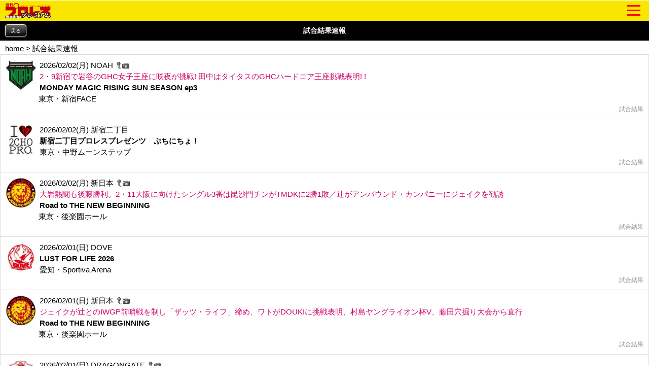

--- FILE ---
content_type: text/html; charset=UTF-8
request_url: https://wp.bbm-mobile.com/sp2/result/default.asp?sendtime=20231211211953
body_size: 37839
content:


<!-- header.tpl start -->
<!DOCTYPE html>
<html lang="ja" xmlns:og="http://ogp.me/ns#"
xmlns:fb="http://www.facebook.com/2008/fbml">
<head prefix="og: http://ogp.me/ns# fb: http://ogp.me/ns/fb# article: http://ogp.me/ns/article#">

<!-- Google Tag Managerのタグ埋め込み -->
 
	<script async src="https://www.googletagmanager.com/gtag/js?id=G-BL82XVQJ35"></script>
	<script>
	  window.dataLayer = window.dataLayer || [];
	  function gtag(){dataLayer.push(arguments);}
	  gtag('js', new Date());
	  gtag('config', 'G-BL82XVQJ35');
	</script>
 
<meta http-equiv="Cache-Control" content="No-Cache" />
<meta charset="utf-8" />


<!-- *** viewport、CSSの読み込み ***-->

    <meta name="viewport" content="width=device-width, initial-scale=1.0, maximum-scale=5.0, user-scalable=yes" />

<!-- cssの読み込み -->
    <!-- Premium または非会員の場合 -->
    <link rel="shortcut icon" href="/faviconPremium.ico" />
    <link href="/css/designPremium20191010.css" type="text/css" rel="stylesheet" />
    <link href="/css/pushbarPremium.css" type="text/css" rel="stylesheet" media="all" />
    <link href="/css/slide_menuPremium.css" type="text/css" rel="stylesheet" media="all" />

<link href="/css/default.css" type="text/css" rel="stylesheet" />
<link href="/css/module.css" type="text/css" rel="stylesheet" />
<link href="/css/webimageTab.css" type="text/css" rel="stylesheet" media="all" />
<link href="/css/flickslide.css" type="text/css" rel="stylesheet" media="all" />
<link href="/css/webCommon20201228.css" type="text/css" rel="stylesheet" />


<!-- jsの読み込み -->
<script type="text/javascript" src="/script/jquery-1.7.1.min.js"></script>
<script type="text/javascript" src="/script/jquery.flickslide.js"></script>
<script type="text/javascript" src="/script/default20190219.js"></script>
<script type="text/javascript" src="/script/flickslide.js"></script>
<script type="text/javascript" src="/script/protectCopy_blankImg.js"></script>
<script type="text/javascript" src="/script/img_text_menu.js"></script>
<script type="text/javascript" src="/script/protectCopy_addEvent.js"></script>
<script type="text/javascript" src="/script/tabs.js"></script>
<script type="text/javascript" src="/script/top.js"></script>
<script type="text/javascript" src="/script/line-button.js"></script>
<script type="text/javascript" src="/script/jquery.bottom-1.0.js"></script>
<script type="text/javascript" src="/script/pushbar.js"></script>
<script type="text/javascript" src="/script/jquery.cookie.js"></script>

<!-- スクリプトによって読み込むjsを切り替え -->





<meta name="description" content="プロレス雑誌の本家『週刊プロレス』のモバイルサイト。新日本、NOAH、ドラゲーなどの試合速報・最新ニュースを掲載！レスラー執筆のコラムも必見！　｜週プロ" />
<meta name="keywords" content="プロレス,週プロ,新日本プロレス,全日本プロレス,NOAH,DDT,DRAGON GATE,大日本,アイスリボン,スターダム,WAVE,試合速報,ニュース" />
<meta name="robots" content="index,follow">
<meta property="og:title" content="週刊プロレスmobile" />
<meta property="og:description" content="プロレス雑誌の本家『週刊プロレス』のモバイルサイト。新日本、NOAH、ドラゲーなどの試合速報・最新ニュースを掲載！レスラー執筆のコラムも必見！　｜週プロ" />
<meta property="og:type" content="article" />
<meta property="og:url" content="https://wp.bbm-mobile.com/sp2/result/default.asp?" />
<meta property="og:image" content="https://wp.bbm-mobile.com/img/Common/Party/0000.png" />
<meta name="twitter:card" content="summary_large_image" />
<meta property="og:site_name" content="週刊プロレスmobile" />
<meta property="fb:admins" content="100003588405738" />

<link href="https://wp.bbm-mobile.com/webClipIconPremium.png" rel="apple-touch-icon">
<link href="https://wp.bbm-mobile.com/webClipIconPremium.png" rel="apple-touch-icon-precomposed">
<link rel="canonical" href="https://wp.bbm-mobile.com/sp2/result/default.asp?" />

<!-- test -->
    <title>試合結果速報｜週刊プロレス </title>



 
<script type="text/javascript"> 
<!--
function formSubmit(fm) {
fm.form.submit();
}
//-->
</script> 
 

            <!-- 試合結果速報の場合は広告を出力する -->
         
			<script type="application/javascript" src="//anymind360.com/js/12656/ats.js"></script>
         

    


</head>
<body><!--Google Tag Manager ( no script) -->
<noscript><iframe src='https://www.googletagmanager.com/ns.html?id=G-BL82XVQJ35' 
height='0' width='0' style='display:none;visibility:hidden'></iframe></noscript>
<!-- End Google Tag Manager (noscript) -->

<noscript>
JavaScriptが無効に設定されています。<br />
サイトの機能がご利用になれませんので、設定を有効にしてください。<br />
</noscript>

<div id="dispbody" style="display:none;" >
<script type="text/javascript"> 
    document.getElementById("dispbody").style.display = "block";
</script> 

<div id="logoHeader">
<div class="topLogoImg">
    <a href="/sp2/default.asp">
                    <img class="protectCopy" src="/img/sp/logo_premium.png?20190227" width="90"  height="30"  />
            </a>
    </div>
    <div class="topMenuSideLogo">
        <span class="btn btn-1"><span></span></span>
    </div>
    </div>
    <div id="logoHeaderSpace"></div>
    <ul class="ul_open_h open-1 pushbarMenu">
                    <li class="pushbarTitle">週刊プロレス・デジタル</li>
            <li><a href="/sp2/EBook/Top.asp">週刊プロレス・デジタル</a></li>
                <li class="pushbarTitle">試合結果</li>
        <li><a href="/sp2/Result/default.asp">試合結果速報一覧</a></li>
        <li><a href="/sp2/Result/SevereFight.asp">熱戦譜</a></li>
        <li><a href="/sp2/Data/ChampionshipData/default.asp">王座記録変遷史</a></li>
        <li class="pushbarTitle">ニュース</li>
        <li><a href="/sp2/News/default.asp">最新ニュース一覧</a></li>
        <li><a href="/sp2/News/WeeklyRanking.asp">ニュースランキング</a></li>
        <li><a href="/sp2/News/NewsFile.asp">ニュースファイル</a></li>
        <li><a href="/sp2/Guide/Event/default.asp">TV&イベント情報</a></li>
        <li><a href="/sp2/Book/default.asp">BBMムック書籍情報</a></li>
        <li class="pushbarTitle">レスラーコラム</li>
        <li><a href="/sp2/UnityColumn/ColumnList.asp?cn=0002">コラム一覧</a></li>
        <li><a href="/sp2/UnityColumn/ColumnList.asp?cn=0002#past">バックナンバー</a></li>
        <li><a href="/sp2/Col/top.asp">読専リングサイド</a></li>
        <li class="pushbarTitle">インタビュー</li>
        <li><a href="/sp2/UnityColumn/ColumnList.asp?cn=0005">インタビュー一覧</a></li>
        <li><a href="/sp2/Feature/FeaturePast.asp">クロストーク一覧</a></li>
        <li class="pushbarTitle">週モバEYES</li>
        <li><a href="/sp2/UnityColumn/ColumnList.asp?cn=0001">コラム一覧</a></li>
        <li><a href="/sp2/UnityColumn/ColumnList.asp?cn=0001#past">バックナンバー</a></li>
        <li><a href="/sp2/Col/top.asp">読専リングサイド</a></li>
        <li class="pushbarTitle">選手名鑑</li>
        <li><a href="/sp2/Data/PlayerData/default.asp">選手名鑑</a></li>
        <li class="pushbarTitle">観戦ガイド</li>
        <li><a href="/sp2/Guide/Today/default.asp">今日の試合</a></li>
        <li><a href="/sp2/Guide/Calender/DateTop.asp">日別大会一覧</a></li>
        <li><a href="/sp2/Guide/Calender/PartyTop.asp">団体別大会一覧</a></li>
        <li><a href="/sp2/Guide/Area/default.asp">都道府県別大会一覧</a></li>
        <li class="pushbarTitle">団体検索</li>
        <li><a href="/sp2/Party/Partylist.asp">団体検索</a></li>
        <li class="pushbarTitle">プレゼントコーナー</li>
        <li><a href="/sp2/Present/PresentList.asp">プレゼント情報一覧</a></li>

        

        <li class="pushbarTitle">週モバ写真館</li>
        <li><a href="/sp2/Data/Visual/ImageList.asp">今週の特集</a></li>
        <li><a href="/sp2/Data/Visual/default.asp">バックナンバー</a></li>
        <li class="pushbarTitle">モバイルPhoto自慢</li>
        <li><a href="/sp2/PhotoPride/photoList.asp">投稿画像一覧</a></li>
        <li><a href="/sp2/PhotoPride/PhotoRegInput.asp">画像を送る</a></li>
        <li><a href="/sp2/PhotoPride/PhotoBN.asp">バックナンバー</a></li>

                    <li class="pushbarTitle">インフォメーション</li>
            <li><a href="/sp2/UserInfo/RegistGuide.asp">会員登録</a></li>
            <li><a href="/sp2/PrUserInfo/Login.asp">会員入口</a></li>
            <li><a href="/sp2/UserInfo/MyPage.asp">マイページ</a></li>
            <li><a href="/sp2/Popup/default.asp">ポップアップ設定</a></li>
            <li><a href="/sp2/PrUserInfo/Remove.asp">会員削除</a></li>
            <li><a href="/sp2/UserInfo/Premium/policy.asp">プライバシーポリシー</a></li>
            <li><a href="/sp2/UserInfo/Premium/DealingGuide.asp">特定商取引法に基づく表示</a></li>
            <li><a href="/sp2/UserInfo/Premium/Legal.asp">利用規約</a></li>
            <li><a href="/sp2/Userinfo/Compatible.asp">対応端末・ブラウザ</a></li>
            <li class="menu-under"><a href="/sp2/Contact/Default.asp">お問い合わせ・FAQ</a></li>
            </ul>
<div class="pushbar_overlay"></div><!-- サイドメニューほぼ固定-->
 
<script type="text/javascript">
	$('.btn-1').click(function () {
		$('.open-1, .pushbar_overlay').toggleClass('active');
		$(this).toggleClass('on');
		$(this).toggleClass('move-1');
	});
	$(function() {
 	   $('.content').css('width', '100%').css('width', '-=10px');
	});
	var state = false;
	var scrollpos;
	$('.btn-1').on('click', function(){
		$('ul').toggleClass('open');
		if(state == false) {
			scrollpos = $(window).scrollTop();
			$('body').addClass('fixed').css({'top': -scrollpos});
			state = true;
		} else {
			$('body').removeClass('fixed').css({'top': 0});
			window.scrollTo( 0 , scrollpos );
			state = false;
		}
	});
	$('.pushbar_overlay').on('click', function(){
		$('.open-1, .pushbar_overlay').toggleClass('active');
		$(this).toggleClass('on');
		$(this).toggleClass('move-1');
		$('ul').toggleClass('open');
			$('body').removeClass('fixed').css({'top': 0});
			window.scrollTo( 0 , scrollpos );
			state = false;
	});
	$('.pushbar_overlay').on('touchstart', onTouchStart); //指が触れたか検知
	$('.pushbar_overlay').on('touchmove', onTouchMove); //指が動いたか検知
	$('.pushbar_overlay').on('touchend', onTouchEnd); //指が離れたか検知
	$('.pushbarMenu').on('touchstart', onTouchStart); //指が触れたか検知
	$('.pushbarMenu').on('touchmove', onTouchMove); //指が動いたか検知
	$('.pushbarMenu').on('touchend', onTouchEnd); //指が離れたか検知
	var direction, position;
	//スワイプ開始時の横方向の座標を格納
	function onTouchStart(event) {
		position = getPosition(event);
		direction = ''; //一度リセットする
	}
	//スワイプの方向（left／right）を取得
	function onTouchMove(event) {
		if (position - getPosition(event) > 70) { // 70px以上移動しなければスワイプと判断しない
			direction = 'left'; //左と検知
		} else if (position - getPosition(event) < -70){  // 70px以上移動しなければスワイプと判断しない
			direction = 'right'; //右と検知
		}
	}
	function onTouchEnd(event) {
		if (direction == 'right'){
			$('.open-1, .pushbar_overlay').toggleClass('active');
			$(this).toggleClass('on');
			$(this).toggleClass('move-1');
			$('ul').toggleClass('open');
			$('body').removeClass('fixed').css({'top': 0});
			window.scrollTo( 0 , scrollpos );
			state = false;
		} else if (direction == 'left'){
		}
	}
	//横方向の座標を取得
	function getPosition(event) {
		return event.originalEvent.touches[0].pageX;
	}
</script>
 
<!-- header.tpl end -->

<header><section id="container">
<h1 class="CornerTitle8">試合結果速報</h1>
</section>
<p class="backRet2 alC mb10"><a href="javascript:history.back();">戻る</a></p></header>
<!-- パンくずリスト -->

<script type="application/ld+json">
{
  "@context": "https://schema.org",
  "@type": "BreadcrumbList",
  "itemListElement": [
    {
      "@type": "ListItem",
      "position": 1,
      "name": "home",
      "item": "https://wp.bbm-mobile.com/sp2/default.asp"
    },
    {
      "@type": "ListItem",
      "position": 2,
      "name": "試合結果速報"
    }
  ]
}
</script>
<div class="breadcrumb" style="margin-top: 5px;margin-left: 10px;" ><a href="/sp2/default.asp">home</a> &gt; 試合結果速報</div>

<script language="JavaScript">
 
function showData(id, url)
{
	// ブラウザの表示履歴をハッシュタグ付きのURLに置換する
	history.replaceState(null,null,"#"+id);
	document.location = url;
}
function showList(nowPage, accessPage, url)
{
	// ブラウザの表示履歴をハッシュタグ付きのURLに置換する
	history.replaceState(null,null,url+"?pg="+nowPage);
	document.location = url+"?pg="+accessPage;
}
 
</script>



<div class="tabList" style="border-top: 1px solid #dcdcdc;">
	<ul>
										<li id="066256">
				<a onclick="showData('066256','resultshow.asp?s=066256')">
					<noCopyTextTags>
					<img class="imgLeft" src="/img/Common/Party/Top/sp/0049_S.jpg" alt="" />
					<img class="imgLeft2" src="/css/img/blank.gif" />
					<div class="ListText clearfix">
						<div class="title">
							2026/02/02(月)&nbsp;NOAH
							<img src="/img/sp/emoji_056.png" class="emoji" /><img src="/img/sp/emoji_067.png" class="emoji" />
															<div class="textPink">2・9新宿で岩谷のGHC女子王座に咲夜が挑戦! 田中はタイタスのGHCハードコア王座挑戦表明! !</div>
														<div class="headlineWord">MONDAY MAGIC RISING SUN SEASON ep3</div>
							東京・新宿FACE
						</div>
						<p class="dispRight">試合結果</p>
					</div>
					</noCopyTextTags>
				</a>
			</li>
			
			<!-- 広告表示 -->

			
								<li id="066396">
				<a onclick="showData('066396','resultshow.asp?s=066396')">
					<noCopyTextTags>
					<img class="imgLeft" src="/img/Common/Party/Top/sp/0420_S.jpg" alt="" />
					<img class="imgLeft2" src="/css/img/blank.gif" />
					<div class="ListText clearfix">
						<div class="title">
							2026/02/02(月)&nbsp;新宿二丁目
							
														<div class="headlineWord">新宿二丁目プロレスプレゼンツ　ぷちにちょ！</div>
							東京・中野ムーンステップ
						</div>
						<p class="dispRight">試合結果</p>
					</div>
					</noCopyTextTags>
				</a>
			</li>
			
			<!-- 広告表示 -->

			
								<li id="066047">
				<a onclick="showData('066047','resultshow.asp?s=066047')">
					<noCopyTextTags>
					<img class="imgLeft" src="/img/Common/Party/Top/sp/0001_S.jpg" alt="" />
					<img class="imgLeft2" src="/css/img/blank.gif" />
					<div class="ListText clearfix">
						<div class="title">
							2026/02/02(月)&nbsp;新日本
							<img src="/img/sp/emoji_056.png" class="emoji" /><img src="/img/sp/emoji_067.png" class="emoji" />
															<div class="textPink">大岩熱闘も後藤勝利。2・11大阪に向けたシングル3番は毘沙門チンがTMDKに2勝1敗／辻がアンバウンド・カンパニーにジェイクを勧誘</div>
														<div class="headlineWord">Road to THE NEW BEGINNING</div>
							東京・後楽園ホール
						</div>
						<p class="dispRight">試合結果</p>
					</div>
					</noCopyTextTags>
				</a>
			</li>
			
			<!-- 広告表示 -->

			
								<li id="065495">
				<a onclick="showData('065495','resultshow.asp?s=065495')">
					<noCopyTextTags>
					<img class="imgLeft" src="/img/Common/Party/Top/sp/0279_S.jpg" alt="" />
					<img class="imgLeft2" src="/css/img/blank.gif" />
					<div class="ListText clearfix">
						<div class="title">
							2026/02/01(日)&nbsp;DOVE
							
														<div class="headlineWord">LUST FOR LIFE 2026</div>
							愛知・Sportiva Arena
						</div>
						<p class="dispRight">試合結果</p>
					</div>
					</noCopyTextTags>
				</a>
			</li>
			
			<!-- 広告表示 -->

			
								<li id="066046">
				<a onclick="showData('066046','resultshow.asp?s=066046')">
					<noCopyTextTags>
					<img class="imgLeft" src="/img/Common/Party/Top/sp/0001_S.jpg" alt="" />
					<img class="imgLeft2" src="/css/img/blank.gif" />
					<div class="ListText clearfix">
						<div class="title">
							2026/02/01(日)&nbsp;新日本
							<img src="/img/sp/emoji_056.png" class="emoji" /><img src="/img/sp/emoji_067.png" class="emoji" />
															<div class="textPink">ジェイクが辻とのIWGP前哨戦を制し「ザッツ・ライフ」締め、ワトがDOUKIに挑戦表明、村島ヤングライオン杯V、藤田穴掘り大会から直行</div>
														<div class="headlineWord">Road to THE NEW BEGINNING</div>
							東京・後楽園ホール
						</div>
						<p class="dispRight">試合結果</p>
					</div>
					</noCopyTextTags>
				</a>
			</li>
			
			<!-- 広告表示 -->

									

					<!-- 広告表示削除 -->

				
			
								<li id="065781">
				<a onclick="showData('065781','resultshow.asp?s=065781')">
					<noCopyTextTags>
					<img class="imgLeft" src="/img/Common/Party/Top/sp/0177_S.jpg" alt="" />
					<img class="imgLeft2" src="/css/img/blank.gif" />
					<div class="ListText clearfix">
						<div class="title">
							2026/02/01(日)&nbsp;DRAGONGATE
							<img src="/img/sp/emoji_056.png" class="emoji" /><img src="/img/sp/emoji_067.png" class="emoji" />
															<div class="textPink">豹＆Ben-K＆ジュニアがトライアングルゲート防衛。KAGETORA、堀口がブレイブゲート王座への挑戦めぐり口論＆次期挑戦者決定戦へ</div>
														<div class="headlineWord">MEMORIAL GATE 2025 in 和歌山</div>
							和歌山県立体育館
						</div>
						<p class="dispRight">試合結果</p>
					</div>
					</noCopyTextTags>
				</a>
			</li>
			
			<!-- 広告表示 -->

			
								<li id="065947">
				<a onclick="showData('065947','resultshow.asp?s=065947')">
					<noCopyTextTags>
					<img class="imgLeft" src="/img/Common/Party/Top/sp/0490_S.jpg" alt="" />
					<img class="imgLeft2" src="/css/img/blank.gif" />
					<div class="ListText clearfix">
						<div class="title">
							2026/02/01(日)&nbsp;FREEDOMS
							<img src="/img/sp/emoji_056.png" class="emoji" /><img src="/img/sp/emoji_067.png" class="emoji" />
															<div class="textPink">平田とジャックがKFC前哨戦で激突／葛西＆渡瀬のKFCタッグに正岡＆マンモスが挑戦を表明／欠場前のリブレが先輩・正岡と初シングル</div>
														<div class="headlineWord">インイタ 1周年記念大会　vol.5</div>
							東京・TOKYO SQUARE in Itabashi
						</div>
						<p class="dispRight">試合結果</p>
					</div>
					</noCopyTextTags>
				</a>
			</li>
			
			<!-- 広告表示 -->

			
								<li id="066424">
				<a onclick="showData('066424','resultshow.asp?s=066424')">
					<noCopyTextTags>
					<img class="imgLeft" src="/img/Common/Party/Top/sp/0113_S.jpg" alt="" />
					<img class="imgLeft2" src="/css/img/blank.gif" />
					<div class="ListText clearfix">
						<div class="title">
							2026/02/01(日)&nbsp;WWE
							<img src="/img/sp/emoji_056.png" class="emoji" /><img src="/img/sp/emoji_067.png" class="emoji" />
															<div class="textPink">引退懸けたAJがグンターに敗れて28年のキャリアに幕! 女子RR戦はリヴが制して祭典へ＆日本人対決も実現! 男子はレインズが優勝!!</div>
														<div class="headlineWord">Royal Rumble</div>
							サウジアラビア・リヤド、KAFD
						</div>
						<p class="dispRight">試合結果</p>
					</div>
					</noCopyTextTags>
				</a>
			</li>
			
			<!-- 広告表示 -->

			
								<li id="066182">
				<a onclick="showData('066182','resultshow.asp?s=066182')">
					<noCopyTextTags>
					<img class="imgLeft" src="/img/Common/Party/Top/sp/1398_S.jpg" alt="" />
					<img class="imgLeft2" src="/css/img/blank.gif" />
					<div class="ListText clearfix">
						<div class="title">
							2026/02/01(日)&nbsp;酒井組
							
														<div class="headlineWord">プロレスリングA-TEAM &#10006;&#65039; プロレスリング酒井組 合同興行～酒井博生デビュー4周年記念大会～</div>
							千葉・オリエンタルホテル東京ベイ
						</div>
						<p class="dispRight">試合結果</p>
					</div>
					</noCopyTextTags>
				</a>
			</li>
			
			<!-- 広告表示 -->

			
								<li id="066345">
				<a onclick="showData('066345','resultshow.asp?s=066345')">
					<noCopyTextTags>
					<img class="imgLeft" src="/img/Common/Party/Top/sp/0537_S.jpg" alt="" />
					<img class="imgLeft2" src="/css/img/blank.gif" />
					<div class="ListText clearfix">
						<div class="title">
							2026/02/01(日)&nbsp;天龍PROJECT
							<img src="/img/sp/emoji_056.png" class="emoji" /><img src="/img/sp/emoji_067.png" class="emoji" />
															<div class="textPink">ミクスドタッグ1DAYトーナメントは光留＆笹村組が優勝。笹村、うれし涙の「エイエイオー！」</div>
														<div class="headlineWord">天龍祭2026</div>
							東京・新木場1stRING
						</div>
						<p class="dispRight">試合結果</p>
					</div>
					</noCopyTextTags>
				</a>
			</li>
			
			<!-- 広告表示 -->

									

					<!-- 広告表示削除 -->

				
			
								<li id="066308">
				<a onclick="showData('066308','resultshow.asp?s=066308')">
					<noCopyTextTags>
					<img class="imgLeft" src="/img/Common/Party/Top/sp/1190_S.jpg" alt="" />
					<img class="imgLeft2" src="/css/img/blank.gif" />
					<div class="ListText clearfix">
						<div class="title">
							2026/02/01(日)&nbsp;チョコプロ
							
														<div class="headlineWord">チョコプロ レスリング・501</div>
							東京・市ヶ谷チョコレート広場
						</div>
						<p class="dispRight">試合結果</p>
					</div>
					</noCopyTextTags>
				</a>
			</li>
			
			<!-- 広告表示 -->

			
								<li id="066514">
				<a onclick="showData('066514','resultshow.asp?s=066514')">
					<noCopyTextTags>
					<img class="imgLeft" src="/img/Common/Party/Top/sp/0989_S.jpg" alt="" />
					<img class="imgLeft2" src="/css/img/blank.gif" />
					<div class="ListText clearfix">
						<div class="title">
							2026/02/01(日)&nbsp;PURE-J
							
														<div class="headlineWord">第155回・特別亀アリーナマッチ～Leon＆ライディーン鋼＆大空ちえプロデュース～鋼空獅魂～</div>
							東京・亀アリーナ
						</div>
						<p class="dispRight">試合結果</p>
					</div>
					</noCopyTextTags>
				</a>
			</li>
			
			<!-- 広告表示 -->

			
								<li id="066612">
				<a onclick="showData('066612','resultshow.asp?s=066612')">
					<noCopyTextTags>
					<img class="imgLeft" src="/img/Common/Party/Top/sp/0037_S.jpg" alt="" />
					<img class="imgLeft2" src="/css/img/blank.gif" />
					<div class="ListText clearfix">
						<div class="title">
							2026/02/01(日)&nbsp;大阪
							<img src="/img/sp/emoji_056.png" class="emoji" /><img src="/img/sp/emoji_067.png" class="emoji" />
														<div class="headlineWord">イオンモール大阪ドームシティ マットプロレス</div>
							大阪・イオンモール大阪ドームシティ2階 特設
						</div>
						<p class="dispRight">試合結果</p>
					</div>
					</noCopyTextTags>
				</a>
			</li>
			
			<!-- 広告表示 -->

			
								<li id="065930">
				<a onclick="showData('065930','resultshow.asp?s=065930')">
					<noCopyTextTags>
					<img class="imgLeft" src="/img/Common/Party/Top/sp/0002_S.jpg" alt="" />
					<img class="imgLeft2" src="/css/img/blank.gif" />
					<div class="ListText clearfix">
						<div class="title">
							2026/02/01(日)&nbsp;全日本
							
														<div class="headlineWord">エキサイトシリーズ2026</div>
							那覇・沖縄県立武道館
						</div>
						<p class="dispRight">試合結果</p>
					</div>
					</noCopyTextTags>
				</a>
			</li>
			
			<!-- 広告表示 -->

			
								<li id="066635">
				<a onclick="showData('066635','resultshow.asp?s=066635')">
					<noCopyTextTags>
					<img class="imgLeft" src="/img/Common/Party/0000.png" alt="" />
					<img class="imgLeft2" src="/css/img/blank.gif" />
					<div class="ListText clearfix">
						<div class="title">
							2026/02/01(日)&nbsp;雫有希自主興行
							
														<div class="headlineWord">雫有希事務所主催キララヅカ花激団【プロレスの街・越谷 聖地復活 みんなの絆リング～助け合いの輪～】</div>
							埼玉・越谷市立地域スポーツセンター
						</div>
						<p class="dispRight">試合結果</p>
					</div>
					</noCopyTextTags>
				</a>
			</li>
			
			<!-- 広告表示 -->

									

					<!-- 広告表示削除 -->

				
			
								<li id="064801">
				<a onclick="showData('064801','resultshow.asp?s=064801')">
					<noCopyTextTags>
					<img class="imgLeft" src="/img/Common/Party/0000.png" alt="" />
					<img class="imgLeft2" src="/css/img/blank.gif" />
					<div class="ListText clearfix">
						<div class="title">
							2026/02/01(日)&nbsp;ウナギ・サヤカ自主興行
							<img src="/img/sp/emoji_056.png" class="emoji" /><img src="/img/sp/emoji_067.png" class="emoji" />
															<div class="textPink">ウナギ、アジャとのシングルで力尽きレフェリーストップ。6・21後楽園で設立3周年興行開催。伊藤との再会マッチ実現</div>
														<div class="headlineWord">宿命は、紫に燃える</div>
							東京・後楽園ホール
						</div>
						<p class="dispRight">試合結果</p>
					</div>
					</noCopyTextTags>
				</a>
			</li>
			
			<!-- 広告表示 -->

			
								<li id="066426">
				<a onclick="showData('066426','resultshow.asp?s=066426')">
					<noCopyTextTags>
					<img class="imgLeft" src="/img/Common/Party/Top/sp/1120_S.jpg" alt="" />
					<img class="imgLeft2" src="/css/img/blank.gif" />
					<div class="ListText clearfix">
						<div class="title">
							2026/02/01(日)&nbsp;2AW
							<img src="/img/sp/emoji_056.png" class="emoji" /><img src="/img/sp/emoji_067.png" class="emoji" />
														<div class="headlineWord">チーバトル247</div>
							千葉・2AWスクエア
						</div>
						<p class="dispRight">試合結果</p>
					</div>
					</noCopyTextTags>
				</a>
			</li>
			
			<!-- 広告表示 -->

			
								<li id="065502">
				<a onclick="showData('065502','resultshow.asp?s=065502')">
					<noCopyTextTags>
					<img class="imgLeft" src="/img/Common/Party/Top/sp/0773_S.jpg" alt="" />
					<img class="imgLeft2" src="/css/img/blank.gif" />
					<div class="ListText clearfix">
						<div class="title">
							2026/02/01(日)&nbsp;道頓堀
							
														<div class="headlineWord">道頓堀プロレス2026 2月大会</div>
							大阪・すみのえ舞昆ホール
						</div>
						<p class="dispRight">試合結果</p>
					</div>
					</noCopyTextTags>
				</a>
			</li>
			
			<!-- 広告表示 -->

			
								<li id="066688">
				<a onclick="showData('066688','resultshow.asp?s=066688')">
					<noCopyTextTags>
					<img class="imgLeft" src="/img/Common/Party/Top/sp/0246_S.jpg" alt="" />
					<img class="imgLeft2" src="/css/img/blank.gif" />
					<div class="ListText clearfix">
						<div class="title">
							2026/02/01(日)&nbsp;センダイガールズ
							
														<div class="headlineWord"></div>
							大阪・アゼリア大正ホール
						</div>
						<p class="dispRight">試合結果</p>
					</div>
					</noCopyTextTags>
				</a>
			</li>
			
			<!-- 広告表示 -->

			
								<li id="066373">
				<a onclick="showData('066373','resultshow.asp?s=066373')">
					<noCopyTextTags>
					<img class="imgLeft" src="/img/Common/Party/Top/sp/1430_S.jpg" alt="" />
					<img class="imgLeft2" src="/css/img/blank.gif" />
					<div class="ListText clearfix">
						<div class="title">
							2026/02/01(日)&nbsp;ゴキゲン
							
														<div class="headlineWord">インイタ1周年記念大会Vol.4 ゴキゲンなインイタ☆7</div>
							東京・TOKYO SQUARE in Itabashi
						</div>
						<p class="dispRight">試合結果</p>
					</div>
					</noCopyTextTags>
				</a>
			</li>
			
			<!-- 広告表示 -->

									

					<!-- 広告表示削除 -->

				
			
								<li id="065925">
				<a onclick="showData('065925','resultshow.asp?s=065925')">
					<noCopyTextTags>
					<img class="imgLeft" src="/img/Common/Party/Top/sp/0397_S.jpg" alt="" />
					<img class="imgLeft2" src="/css/img/blank.gif" />
					<div class="ListText clearfix">
						<div class="title">
							2026/02/01(日)&nbsp;九州
							
														<div class="headlineWord">ANNET GROUP PRESENTS 大分を元気にするケン！</div>
							大分・J:COM ホルトホール大分・小ホール
						</div>
						<p class="dispRight">試合結果</p>
					</div>
					</noCopyTextTags>
				</a>
			</li>
			
			<!-- 広告表示 -->

			
								<li id="065892">
				<a onclick="showData('065892','resultshow.asp?s=065892')">
					<noCopyTextTags>
					<img class="imgLeft" src="/img/Common/Party/Top/sp/0302_S.jpg" alt="" />
					<img class="imgLeft2" src="/css/img/blank.gif" />
					<div class="ListText clearfix">
						<div class="title">
							2026/01/31(土)&nbsp;アイスリボン
							<img src="/img/sp/emoji_056.png" class="emoji" /><img src="/img/sp/emoji_067.png" class="emoji" />
														<div class="headlineWord">アイスリボン1471</div>
							埼玉・アイスリボン道場
						</div>
						<p class="dispRight">試合結果</p>
					</div>
					</noCopyTextTags>
				</a>
			</li>
			
			<!-- 広告表示 -->

			
								<li id="064446">
				<a onclick="showData('064446','resultshow.asp?s=064446')">
					<noCopyTextTags>
					<img class="imgLeft" src="/img/Common/Party/Top/sp/0566_S.jpg" alt="" />
					<img class="imgLeft2" src="/css/img/blank.gif" />
					<div class="ListText clearfix">
						<div class="title">
							2026/01/31(土)&nbsp;スターダム
							<img src="/img/sp/emoji_056.png" class="emoji" /><img src="/img/sp/emoji_067.png" class="emoji" />
															<div class="textPink">赤白ダブル前哨戦を制した上谷がキッドのマスク剥ぐ暴挙！小波は壮麗に顔面白スプレー!! MVLとEXVのイリミはドロー</div>
														<div class="headlineWord">スターダム旗揚げ15周年記念シリーズ NEW YEAR STARS 2026 in KORAKUEN（1.31）</div>
							東京・後楽園ホール
						</div>
						<p class="dispRight">試合結果</p>
					</div>
					</noCopyTextTags>
				</a>
			</li>
			
			<!-- 広告表示 -->

			
								<li id="066443">
				<a onclick="showData('066443','resultshow.asp?s=066443')">
					<noCopyTextTags>
					<img class="imgLeft" src="/img/Common/Party/Top/sp/1079_S.jpg" alt="" />
					<img class="imgLeft2" src="/css/img/blank.gif" />
					<div class="ListText clearfix">
						<div class="title">
							2026/01/31(土)&nbsp;JTO
							
														<div class="headlineWord">CLUB JTO</div>
							千葉・JTOアリーナ千葉本店
						</div>
						<p class="dispRight">試合結果</p>
					</div>
					</noCopyTextTags>
				</a>
			</li>
			
			<!-- 広告表示 -->

			
								<li id="066092">
				<a onclick="showData('066092','resultshow.asp?s=066092')">
					<noCopyTextTags>
					<img class="imgLeft" src="/img/Common/Party/Top/sp/0726_S.jpg" alt="" />
					<img class="imgLeft2" src="/css/img/blank.gif" />
					<div class="ListText clearfix">
						<div class="title">
							2026/01/31(土)&nbsp;ガンプロ
							<img src="/img/sp/emoji_056.png" class="emoji" /><img src="/img/sp/emoji_067.png" class="emoji" />
														<div class="headlineWord">ニューイヤー・ブルース2026</div>
							東京・新木場1stRING　※高島平区民館から会場変更
						</div>
						<p class="dispRight">試合結果</p>
					</div>
					</noCopyTextTags>
				</a>
			</li>
			
			<!-- 広告表示 -->

									

					<!-- 広告表示削除 -->

				
			
								<li id="065483">
				<a onclick="showData('065483','resultshow.asp?s=065483')">
					<noCopyTextTags>
					<img class="imgLeft" src="/img/Common/Party/Top/sp/0177_S.jpg" alt="" />
					<img class="imgLeft2" src="/css/img/blank.gif" />
					<div class="ListText clearfix">
						<div class="title">
							2026/01/31(土)&nbsp;DRAGONGATE
							
														<div class="headlineWord">OPEN THE NEW YEAR GATE 2026～しゃちほこBOY 凱旋大会</div>
							岡山市灘崎文化センター
						</div>
						<p class="dispRight">試合結果</p>
					</div>
					</noCopyTextTags>
				</a>
			</li>
			
			<!-- 広告表示 -->

			
								<li id="065286">
				<a onclick="showData('065286','resultshow.asp?s=065286')">
					<noCopyTextTags>
					<img class="imgLeft" src="/img/Common/Party/Top/sp/0013_S.jpg" alt="" />
					<img class="imgLeft2" src="/css/img/blank.gif" />
					<div class="ListText clearfix">
						<div class="title">
							2026/01/31(土)&nbsp;大日本
							<img src="/img/sp/emoji_056.png" class="emoji" /><img src="/img/sp/emoji_067.png" class="emoji" />
															<div class="textPink">菊田がアブ小粉砕、ソウルクロウズBJWタッグ初防衛。吉田奮闘も大門寺V3。2・22後楽園はアブ小vs菊田、大門寺vs伊東2大王座戦へ</div>
														<div class="headlineWord">後楽園ホール大会</div>
							東京・後楽園ホール
						</div>
						<p class="dispRight">試合結果</p>
					</div>
					</noCopyTextTags>
				</a>
			</li>
			
			<!-- 広告表示 -->

			
								<li id="066337">
				<a onclick="showData('066337','resultshow.asp?s=066337')">
					<noCopyTextTags>
					<img class="imgLeft" src="/img/Common/Party/Top/sp/0113_S.jpg" alt="" />
					<img class="imgLeft2" src="/css/img/blank.gif" />
					<div class="ListText clearfix">
						<div class="title">
							2026/01/31(土)&nbsp;WWE
							<img src="/img/sp/emoji_056.png" class="emoji" /><img src="/img/sp/emoji_067.png" class="emoji" />
															<div class="textPink">イヨとジュリアが舌戦、中邑とタマが次週シングル対決! PLE・ロイヤルランブル前日、コーディらが大乱闘!! </div>
														<div class="headlineWord">SMACKDOWN</div>
							サウジアラビア・リヤド、KAFD
						</div>
						<p class="dispRight">試合結果</p>
					</div>
					</noCopyTextTags>
				</a>
			</li>
			
			<!-- 広告表示 -->

			
								<li id="066145">
				<a onclick="showData('066145','resultshow.asp?s=066145')">
					<noCopyTextTags>
					<img class="imgLeft" src="/img/Common/Party/Top/sp/0376_S.jpg" alt="" />
					<img class="imgLeft2" src="/css/img/blank.gif" />
					<div class="ListText clearfix">
						<div class="title">
							2026/01/31(土)&nbsp;wave
							
														<div class="headlineWord">ITABASHI SURPRISE Jan. '26</div>
							東京・TOKYO SQUARE in Itabashi
						</div>
						<p class="dispRight">試合結果</p>
					</div>
					</noCopyTextTags>
				</a>
			</li>
			
			<!-- 広告表示 -->

			
			</ul>
</div><!-- div tabList -->

<!-- ページ制御 -->

<div class="tabListPage">
<div class="table">
	<div class="tr">
					<span class="td" style="border: none;"></span><!-- iFirstLinkPage nothing-->
							<span class="td" style="border: none;"></span><!-- iPrevLinkPage nothing-->
				


					<span class="td" ><p>1</p></span> 
		
									<span class="td" >
					<a onclick="showList('1','2','default.asp')">
						<noCopyTextTags>2</noCopyTextTags>
					</a>
				</span>
					
									<span class="td" >
					<a onclick="showList('1','3','default.asp')">
						<noCopyTextTags>3</noCopyTextTags>
					</a>
				</span>
										<span class="td" >
				<a onclick="showList('1','4','default.asp')">
					<noCopyTextTags>4</noCopyTextTags>
				</a>
			</span>
		
					<span class="td" >
				<a onclick="showList('1','2','default.asp')">
					<noCopyTextTags>&gt;</noCopyTextTags>
				</a>
			</span>
		
					<span class="td" >
				<a onclick="showList('1','17','default.asp')">
					<noCopyTextTags>&gt;&gt;</noCopyTextTags>
				</a>
			</span>
			
	</div>
</div>
<div class="table">
	<div class="tr alC">
	1～30&nbsp;/&nbsp;500件
	</div>
</div>
</div>


<div id="wrapper">
	<div class="tabLinkListFooter1">
		<div class="table">
			<div class="tr btn_black_area">
				<span class="td btn_black btn_arrow alC" style="width:100%" align="center">
					<a href="SevereFight.asp"><p>熱戦譜TOP</p></a>
				</span>
			</div>
		</div>
	</div>
</div>


<!-- footer.tpl start -->
<footer>

            <div id="wrapper">
            <div class="tabLinkListFooter2">
            <div class="table">
                <div class="tr btn_black_area">
                    <span class="td btn_black btn_arrow alC" style="width:100%" align="center">
                        <a href="/sp2/Default.asp"><p>週刊プロレスTOP</p></a>
                    </span>
                </div>
            </div>
            </div>
        </div>
         
  <section id="container">
    <p class="FooterTitle2">(C)ベースボール・マガジン社</p>
  </section>
</footer>

</div>
</body>
</html>
<!-- footer.tpl end -->



--- FILE ---
content_type: text/css
request_url: https://wp.bbm-mobile.com/css/designPremium20191010.css
body_size: 5917
content:
/* ------------------------------------------------
	�v���~�A����p
	����CSS�ɂ�mobile��premium�ŕ\����؂�ւ���K�v������ӏ��̃f�U�C��
------------------------------------------------ */

/* TOP���j���[
------------------------------------------------ */
/** ���S���̃��j���[�{�^�� **/
#logoHeader {
	position: fixed;
	top: 0;
	width: 100%;
	z-index: 14;
}
#logoHeaderSpace {
	top: 0;
	width: 100%;
	height: 40px;
}

.topMenuSideLogo {
	height: 40px;
	overflow: hidden;
	background: #F9E600;
}
.topMenuSideLogo a.menuButton{
	background-image: url('../css/img/menu_default.png');
	background-size: cover;
	width: 50px;
	height: 40px;
	float: right;
}
.topMenuSideLogo a.menuButtonInMenu{
	display: none;
	background-image: url('../css/img/menu_open.png');
	background-size: cover;
	width: 50px;
	height: 40px;
	float: right;
}

/** ���j���[�\�� **/
.topLogoImg {
	position: absolute;
	float: left;
	padding: 5px 10px;
}

#fullmenu {
	display: none;
	position: absolute;
	margin-top: 40px;
	width: 100%;
	height: 100%;
	top: 0;
	left: 0;
	background-color: rgba(0,0,0,0.7);
	z-index: 11;
}

#fullmenu .menuButtonEachCenter{
	float:left;
	width:42%;
	margin:5% 4% 0 4%;
	text-align: center;
}
#fullmenu .menuButtonEachLeft{
	float:left;
	width:30%;
	margin:5% 16% 0 4%;
	text-align: left;
}
#fullmenu .menuButtonEachRight{
	float:left;
	width:22%;
	margin:5% 4% 0 24%;
	text-align: right;
}

#fullmenu .menuButtonEachCenter a.news {
	display: inline-block;
	background-image: url('../css/img/menu_01_news.png');
	background-size: cover;
	width: 100%;
	height: 0;
	padding: 13% 0;
}
#fullmenu .menuButtonEachCenter a.siaikekka {
	display: inline-block;
	background-image: url('../css/img/menu_02_siaikekka.png');
	background-size: cover;
	width: 100%;
	height: 0;
	padding: 13% 0;
}
#fullmenu .menuButtonEachCenter a.column {
	display: inline-block;
	background-image: url('../css/img/menu_03_column.png');
	background-size: cover;
	width: 100%;
	height: 0;
	padding: 13% 0;
}
#fullmenu .menuButtonEachCenter a.interview {
	display: inline-block;
	background-image: url('../css/img/menu_04_interview.png');
	background-size: cover;
	width: 100%;
	height: 0;
	padding: 13% 0;
}
#fullmenu .menuButtonEachCenter a.guide {
	display: inline-block;
	background-image: url('../css/img/menu_05_guide.png');
	background-size: cover;
	width: 100%;
	height: 0;
	padding: 13% 0;
}
#fullmenu .menuButtonEachCenter a.present {
	display: inline-block;
	background-image: url('../css/img/menu_06_present.png');
	background-size: cover;
	width: 100%;
	height: 0;
	padding: 13% 0;
}
#fullmenu .menuButtonEachCenter a.meikan {
	display: inline-block;
	background-image: url('../css/img/menu_07_meikan.png');
	background-size: cover;
	width: 100%;
	height: 0;
	padding: 13% 0;
}
#fullmenu .menuButtonEachCenter a.hayaban {
	display: inline-block;
	background-image: url('../css/img/menu_08_hayaban.png');
	background-size: cover;
	width: 100%;
	height: 0;
	padding: 13% 0;
}
#fullmenu .menuButtonEachCenter a.shasinkan {
	display: inline-block;
	background-image: url('../css/img/menu_09_shasinkan.png');
	background-size: cover;
	width: 100%;
	height: 0;
	padding: 13% 0;
}
#fullmenu .menuButtonEachCenter a.information {
	display: inline-block;
	background-image: url('../css/img/menu_10_information.png');
	background-size: cover;
	width: 100%;
	height: 0;
	padding: 13% 0;
}
#fullmenu .menuButtonEachLeft a.top {
	display: inline-block;
	background-image: url('../css/img/menu_top.png');
	background-size: cover;
	width: 100%;
	height: 0;
	padding: 13% 0;
}
#fullmenu .menuButtonEachRight a.close {
	display: inline-block;
	background-image: url('../css/img/menu_close.png');
	background-size: cover;
	width: 100%;
	height: 0;
	padding: 18% 0;
}

/* �w�b�_�[
------------------------------------------------ */
#container h1.CornerTitle8 {
	background: #000; /* Chrome,Safari4+ */
	color: #ffffff;
	font-size: 14px;
	min-height: 40px;
	line-height: 40px;
	text-align: center;
	/*border-top: 1px solid #dcdcdc;*/
}
@media only screen and  (-webkit-device-pixel-ratio: 2) {
	#container h1.CornerTitle8 {
		background: #000; /* Chrome,Safari4+ */
		-webkit-background-size: 38px 43px;
		/*border-top: 1px solid #dcdcdc;*/
	}
}
header .backRet2 {
	font-size: 10px;
	float: left;
	margin: -32px 0 0 10px;
}
header .backRet2 a {
	color: #ffffff;
	border: 1px solid #ffffff;
	display: inline-block;
	background: -webkit-gradient(linear, left top, left bottom, from(#6e6e6e), to(#000000)); /* Chrome,Safari4+ */
	text-decoration: none;
	padding: 4px 10px;
	-webkit-border-radius: 5px;
	-webkit-box-shadow: 0 0 2px #BBBAB0;
}

/* �t�b�^�[
------------------------------------------------ */
#container p.FooterTitle2 {
	background: #F9E600; /* Chrome,Safari4+ */
	color: #000000;
	font-size: 11px;
	height: 22px;
	line-height: 22px;
	padding-top: 3px;
	padding-bottom: 3px;
	text-align: center;
}
@media only screen and  (-webkit-device-pixel-ratio: 2) {
	#container h1.FooterTitle2 {
		background: -webkit-gradient(linear, left top, left bottom, from(#6e6e6e), to(#000000)); /* Chrome,Safari4+ */
		-webkit-background-size: 38px 43px;
	}
}
.tabLinkListFooter1 {
	background: #ffffff;
	padding-top: 5px;
}
.tabLinkListFooter1 .table {
	display: table;
	width: 100%;
	border: none;
	border-collapse: separate;
}
.tabLinkListFooter1 .tr {
	display: table-row;
}
.tabLinkListFooter1 .td {
	display: table-cell;
}
.tabLinkListFooter2 {
	background: #ffffff;
	padding-bottom: 5px;
}
.tabLinkListFooter2 .table {
	display: table;
	width: 100%;
	border: none;
	border-collapse: separate;
}
.tabLinkListFooter2 .tr {
	display: table-row;
}
.tabLinkListFooter2 .td {
	display: table-cell;
}


--- FILE ---
content_type: text/css
request_url: https://wp.bbm-mobile.com/css/pushbarPremium.css
body_size: 5101
content:
/* ------------------------------------------------
	プッシュバー表示処理周り
------------------------------------------------ */
.pushbar.opened{
	display: block;
}
html.pushbar_locked{
	overflow: hidden;
	-ms-touch-action: none;
	touch-action: none;
}
.pushbar_locked .pushbar_main_content.pushbar_blur{
	filter:blur(15px);
}
.pushbar{
	z-index: 1000;
	position: fixed;
	will-change: transform;
	overflow-y: auto;
	transition:transform 0.5s ease;
	will-change: transform;
	background:#fff;
}
.pushbar_overlay{
	z-index: -999;
	position: fixed;
	width: 100%;
	max-width: 100%;
	height: 100%;
	min-height: 100vh;
	top: 0;
	left: 0;
	will-change: opacity;
	transition:opacity 0.5s ease;
	opacity:0;
	will-change: opacity;
	background: #3c3442;
}
/* upd st by f-kudo */
/* android標準ブラウザ対応(by制作) */
/*html.pushbar_locked .pushbar_overlay{*/
html.pushbar_locked .pushbar_overlay.active{
/* upd ed by f-kudo */
	opacity:0.8;
	z-index: 999;
	transition:opacity 0.5s ease;
	/* add st by f-kudo */
	top: 40px;
	/* add ed by f-kudo */
}
/* add st by f-kudo */
/* android標準ブラウザ対応(by制作) */
.pushbar_overlay.active {
	opacity:0.6;
	z-index: 11;
	position: fixed;
	width: 100%;
	max-width: 100%;
	height: 100%;
	min-height: 100vh;
	top: 40px;
	left: 0;
	will-change: opacity;
	transition:opacity 0.5s ease;
	opacity:0.8;
	will-change: opacity;
	/* upd st by f-kudo */
	/* ハンバーガーオープン時の背景色を黒にする(by制作) */
	/*background: #3c3442;*/
	background: #000;
	/* upd ed by f-kudo */
}
/* add ed by f-kudo */


/* ------------------------------------------------
	プッシュバーの中身(右表示だけ使用)
------------------------------------------------ */
/*
.pushbar.from_left{
	top: 0;
	left: 0;
	width: 256px;
	max-width: 100%;
	height: 100%;
	min-height: 100vh;
	transform: translateZ(0) translateX(-100%);
}
*/
.pushbar.from_right{
	/* del st by f-kudo */
	/* top: 0; */
	/* del st by f-kudo */
	right: 0;
	width: 256px;
	max-width: 100%;
	/* upd st by f-kudo */
	/* height: 100%; */
	/* min-height: 100vh; */
	height: -webkit-calc(100% - 40px);
	height: -moz-calc(100% - 40px);
	height: calc(100% - 40px);
	/* upd ed by f-kudo */
	transform: translateZ(0) translateX(100%);
}
/*
.pushbar.from_top{
	top: 0;
	left: 0;
	width: 100%;
	max-width: 100%;
	min-height: 150px;
	transform: translateZ(0) translateY(-100%);
}
.pushbar.from_bottom{
	bottom: 0;
	left: 0;
	width: 100%;
	max-width: 100%;
	min-height: 150px;
	transform: translateZ(0) translateY(100%);
}
*/

.pushbarTitle, .pushbar{
	/* upd st by f-kudo */
	/* background: #4039ff; */
	background: #F9E600;
	/* upd ed by f-kudo */
	color: #fff;
}

.pushbarTitle{
	/* upd st by f-kudo */
	/* padding: 15px 20px; */
	padding: 5px 10px;
	/* upd ed by f-kudo */
	font-weight: bold;
	/* add st by f-kudo */
	/* ハンバーガーメニュー色変更 */
	color: #797000 !important;
	/* add ed by f-kudo */
}

/* add st by f-kudo */
/* android標準ブラウザ対応(by制作) */
.pushbarMenu {
	padding-top: 40px !important;
}
.menu-under {
	margin-bottom: 60px !important;
}
/* add ed by f-kudo */

.pushbarMenu li{
	list-style: none;
	/* del st by f-kudo */
	/* padding: 15px 20px; */
	/* border-top: 1px solid rgba(255, 255, 255, 0.2); */
	/* del ed by f-kudo */
	/* upd st by f-kudo */
	/* border-bottom: 1px solid rgba(255, 255, 255, 0.2); */
	border-bottom: 1px solid #d0c000;
	/* upd st by f-kudo */
	display: block;
	margin: 0px;
	color: rgba(255, 255, 255, 0.65);
	/* add st by f-kudo */
	/* ハンバーガーメニュー色変更 */
	border-bottom: 1px solid #d0c000;
	/* add ed by f-kudo */
}

/* add st by f-kudo */
/* android標準ブラウザ対応(by制作) */
.pushbarMenu li.pushbarTitle {
	border-style: none;
	color: #000000;
}
/* add ed by f-kudo */

/* add st by f-kudo */
.pushbarMenu li a {
	display: block;
	position: relative;
	/* upd st by f-kudo */
	/* color: rgba(255, 255, 255, 0.65); */
	/* ハンバーガーメニュー色変更 */
	background: #fff037;
	color: #222;
	/* upd ed by f-kudo */
	font-weight: bold;
	text-decoration: none;
	box-sizing: border-box;
	padding: 5px 20px;
	width: 256px;
}
.pushbarMenu li a:after {
	display: block;
	content: "";
	position: absolute;
	top: 50%;
	right: 10px;
	width: 6px;
	height: 6px;
	margin: -4px 0 0 0;
	/* upd st by f-kudo */
	/* border-top: solid 2px rgba(255, 255, 255, 0.65); */
	/* border-right: solid 2px rgba(255, 255, 255, 0.65); */
	border-top: solid 2px #222 !important;
	border-right: solid 2px #222 !important;
	/* upd ed by f-kudo */
	-webkit-transform: rotate(45deg);
	        transform: rotate(45deg);
}
/* add ed by f-kudo */

.pushbar.opened{
	transform: translateX(0px) translateY(0px);
}

.close{
	width: 20px;
	height: 21px;
	position: relative;
	display: inline-block;
	vertical-align: text-bottom;
	text-align: center;
	cursor:pointer;
}
.close:before, .close:after {
	position: absolute;
	left: 10px;
	content: ' ';
	height: 21px;
	width: 3px;
	background-color: #fff;
}
.close:before {
	transform: rotate(45deg);
}
.close:after {
	transform: rotate(-45deg);
}



--- FILE ---
content_type: text/css
request_url: https://wp.bbm-mobile.com/css/webimageTab.css
body_size: 3180
content:
/** �� �^�u �� **/
ul.imageTabs {
	list-style-type: none;
	list-style-position: outside;
	padding: 0px;
	margin: 0px;
	text-align: center;
	vertical-align: middle;
}


.imageTabs .imageTabs_menu {
	height: 45px;
/**	margin-bottom: 5px;**/
}

.imageTabs a#menu_first {
	display: block;
	float: left;
	width: 15%;
	height: 24px;
	text-align: center;
	vertical-align: middle;
	/**background-color: #0000ff;**/
	background-color: #1e90ff;
	background-image: -webkit-gradient(linear, left top, left bottom, color-stop(0, rgba(255, 255, 255, 0.7)), color-stop(0.5, rgba(255, 255, 255, 0.3)), color-stop(0.5, rgba(255, 255, 255, 0)));
	margin: 2px 0px 0px 0%;/** left�̂�%�w�� **/
	padding: 8px 0px 0px 0px;
	-webkit-border-radius: 5px;
	text-decoration: none;
	color: #ffffff;
	font-size: 1.2em;
	font-weight:bold;
	line-height: normal;
}
.imageTabs a#menu {
	display: block;
	float: left;
	width: 15%;
	height: 24px;
	text-align: center;
	vertical-align: middle;
	/**background-color: #0000ff;**/
	background-color: #1e90ff;
	background-image: -webkit-gradient(linear, left top, left bottom, color-stop(0, rgba(255, 255, 255, 0.7)), color-stop(0.5, rgba(255, 255, 255, 0.3)), color-stop(0.5, rgba(255, 255, 255, 0)));
	margin: 2px 0px 0px 2%;/** left�̂�%�w�� **/
	padding: 8px 0px 0px 0px;
	-webkit-border-radius: 5px;
	text-decoration: none;
	color: #ffffff;
	font-size: 1.2em;
	font-weight:bold;
	line-height: normal;
}
.imageTabs a#menu_web {
	display: block;
	float: left;
	width: 15%;
	height: 24px;
	text-align: center;
	vertical-align: middle;
	/**background-color: #0000ff;**/
	background-color: #1e90ff;
	background-image: -webkit-gradient(linear, left top, left bottom, color-stop(0, rgba(255, 255, 255, 0.7)), color-stop(0.5, rgba(255, 255, 255, 0.3)), color-stop(0.5, rgba(255, 255, 255, 0)));
	margin: 2px 0px 0px 2%;/** left�̂�%�w�� **/
	/*margin: 2px 0px 0px 1%;*//** left�̂�%�w�� **/
	padding: 8px 0px 0px 0px;
	-webkit-border-radius: 5px;
	text-decoration: none;
	color: #ffffff;
	font-size: 1.2em;
	font-weight:bold;
	line-height: normal;
}
.imageTabs a#menu.on {
/**	background-color: #cccccc;**/
	background-color: #ff0000;
	background-image: -webkit-gradient(linear, left top, left bottom, color-stop(0, rgba(255, 255, 255, 0.7)), color-stop(0.5, rgba(255, 255, 255, 0.3)), color-stop(0.5, rgba(255, 255, 255, 0)));

}
.imageTabs a#menu_web.on {
/**	background-color: #cccccc;**/
	background-color: #ff0000;
	background-image: -webkit-gradient(linear, left top, left bottom, color-stop(0, rgba(255, 255, 255, 0.7)), color-stop(0.5, rgba(255, 255, 255, 0.3)), color-stop(0.5, rgba(255, 255, 255, 0)));
}
.imageTabs a#menu_first.on {
/**	background-color: #cccccc;**/
	background-color: #ff0000;
	background-image: -webkit-gradient(linear, left top, left bottom, color-stop(0, rgba(255, 255, 255, 0.7)), color-stop(0.5, rgba(255, 255, 255, 0.3)), color-stop(0.5, rgba(255, 255, 255, 0)));
}
.imageTabs .space {
	display: block;
	width 5%;
	/*height: 24px;*/
	float: left;
	text-align: center;
	vertical-align: middle;
	text-decoration: none;
}
/** �� �^�u �� **/


--- FILE ---
content_type: text/css
request_url: https://wp.bbm-mobile.com/css/flickslide.css
body_size: 4090
content:
#mainImages1,#mainImages2{
	margin-bottom:15px;
}

.clearfix:after {
    content: "."; 
    display: block; 
    height: 0; 
    clear: both; 
    visibility: hidden;
}

div.flickSlideContainer {
	position:relative;
	width:100%;
}
div.moveWrap {
	position:relative;
	overflow:hidden;
	width:100%;
	height:auto;
	-webkit-box-sizing:border-box;
}
ul.moveWrapBG {
	display:inline-block;
	position:relative;
	width:100%;
	height:auto;
	visibility:hidden;
	-webkit-box-sizing:border-box;
	margin:0;
	padding:0;
}

/*div.moveWrap:after, */
/*
ul.moveWrapBG:after{
	content:'.';
	visibility:hidden;
	width:100%;
	line-height:0;
	clear:both;
}
*/
div.slideMask {
	position:absolute;
	top:0;
	left:0;
	border:4px #FFF solid;
	-webkit-box-sizing:border-box;
	margin-right:1px;
}
div.moveWrap>ul.move {
	position:relative;
	left:0;
	top:0;
	list-style:none;
	padding:0;
	margin:0;
	width:10000px;
	/* Android(2.3)�Łu���ցv�{�^����rotate(45deg)�������Ȃ��Ȃ�)*/
	-webkit-transition:all 0.6s ease-in-out;
	-webkit-transform:translate3d(0,0,0);

	/*-webkit-transition-duration: 400ms;
	-webkit-transition-property: -webkit-transform;
	*/
	margin:0;
	padding:0;
	display:none;
}
div.moveWrap>ul.move li.slideUnit{
    float:left;
    list-style:none;
	padding:0;
	margin:0;
	text-align:center;
	-webkit-box-sizing:border-box;
}
li.slideUnit>div{
    display:inline-block;
	vertical-align:middle;
	text-align:center;
	padding:4px 4px 4px 4px;
	-webkit-box-sizing:border-box;
	position:relative;
}
.blank{
	position:relative;
	top:0;
	left:0;
	background-image: url('img/blank.png');
	width:100px;
	height:auto;
	z-index:10;
}

div.flickSlideBottom {
    width:100%;
}
div.flickSlideBottom div.bottomLeft, div.flickSlideBottom div.bottomRight {
	display:table-cell;
	border:1px #CCC solid;
	-webkit-box-sizing:border-box;
	-webkit-box-shadow: rgba(0, 0, 0, 0.0976562) 0px 1px 3px, rgba(255, 255, 255, 1) 0px 0px 0px inset;
	vertical-align:middle;
	background: -webkit-gradient(
		linear, left top, left bottom, 
		from(#ffffff),
		color-stop(0.50, #ffffff),
		color-stop(0.50, #f7f7f7),
		to(#d4d4d4));
}
div.flickSlideBottom div.bottomLeft.off, div.flickSlideBottom div.bottomRight.off {
	background: -webkit-gradient(
		linear, left top, left bottom, 
		from(#f0f0f0),
		to(#d0d0d0));
	-webkit-box-shadow: rgba(0, 0, 0, 0.0976562) 0px 1px 3px, rgba(255, 255, 255, 1) 1px 1px 1px inset;
}
div.flickSlideBottom div.bottomRight {
	border-radius: 3px;
	-webkit-border-radius: 3px;
	border-bottom-right-radius:0px;
	border-top-right-radius:0px;
}
div.flickSlideBottom div.bottomLeft {
	border-radius: 3px;
	-webkit-border-radius: 3px;
	border-bottom-left-radius:0px;
	border-top-left-radius:0px;
}


div.flickSlideBottom div.bottomLeft:after {
	font-size:10px;
    content:'Prev';
	padding:5px;
	width:50px;
	text-align:left;
	display:table-cell;
}
div.flickSlideBottom div.bottomLeft:before {
    content:url(/css/img/arrowL.png);
	padding:5px;
	text-align:left;
	display:table-cell;
}

div.flickSlideBottom div.bottomRight:before {
	font-size:10px;
    content:'Next';
	padding:5px;
	width:50px;
	text-align:right;
	display:table-cell;
}
div.flickSlideBottom div.bottomRight:after {
    content:url(/css/img/arrowR.png);
	padding:5px;
	text-align:right;
	display:table-cell;
}
div.flickSlideBottom ul.slidePager {
	display:table-cell;
	width:100%;
	text-align:center;
	margin:0;
	padding:0;
}
div.flickSlideBottom ul.slidePager li.slidePagerPointer {
	display:inline-block;
	background-color:#a8a8a8;
	width:10px;
	height:10px;
	margin:10px;
	border-radius: 6px;
	-webkit-border-radius: 6px;
}
div.flickSlideBottom ul.slidePager li.slidePagerPointer.active {
    -webkit-box-shadow:
		0px 0px 4px rgba(192,192,192,0.8),
		inset 0px 0px 1px rgba(128,128,128,1);
	background-color:#000000;
}
div.flickSlideTransL,div.flickSlideTransR {
	display:table-cell;
}
div.flickSlideTransC {
	display:table-cell;
	width:90%;
}


--- FILE ---
content_type: text/css
request_url: https://wp.bbm-mobile.com/css/webCommon20201228.css
body_size: 100846
content:
/* �]��(module.css�Ɉڂ������̂ŉ����̂��ł�)
------------------------------------------------ */
/* �{�g�� */
.pb5 { padding-bottom: 5px !important; }
.pb10 { padding-bottom: 10px !important; }

/* ------------------------------------------------
	container
------------------------------------------------ */
#container {
	width: 100%;
	overflow: hidden;
}
#container h1.CornerTitle {
	background: -webkit-gradient(linear, left top, left bottom, color-stop(0%,rgba(109,179,242,1)), color-stop(50%,rgba(84,163,238,1)), color-stop(51%,rgba(54,144,240,1)), color-stop(100%,rgba(30,105,222,1))); /* Chrome,Safari4+ */
	color: #ffffff;
	font-size: 14px;
	min-height: 30px;
	text-align: center;
	padding: 5px 0 0 0;
}
@media only screen and  (-webkit-device-pixel-ratio: 2) {
	#container h1.CornerTitle {
		background: -webkit-gradient(linear, left top, left bottom, color-stop(0%,rgba(109,179,242,1)), color-stop(50%,rgba(84,163,238,1)), color-stop(51%,rgba(54,144,240,1)), color-stop(100%,rgba(30,105,222,1))); /* Chrome,Safari4+ */
		-webkit-background-size: 38px 43px;
	}
}

#container h2.CornerSubTitle {
	background: -webkit-gradient(linear, left top, left bottom, from(#4169e1), to(#0000ff));
	color: #ffffff;
	font-size: 14px;
	min-height: 30px;
	text-align: center;
	padding: 5px 0 0 0;
}
@media only screen and  (-webkit-device-pixel-ratio: 2) {
	#container h1.CornerSubTitle {
		background: -webkit-gradient(linear, left top, left bottom, from(#4169e), to(#0000ff));
		-webkit-background-size: 38px 43px;
	}
}

#container h1.CornerTitle2 {
	font-size: 12px;
	min-height: 30px;
}
@media only screen and  (-webkit-device-pixel-ratio: 2) {
	#container h1.CornerTitle2 {
		-webkit-background-size: 38px 43px;
	}
}

#container h2.CornerSubTitle2 {
	font-size: 12px;
	min-height: 30px;
}
@media only screen and  (-webkit-device-pixel-ratio: 2) {
	#container h1.CornerSubTitle2 {
		-webkit-background-size: 38px 43px;
	}
}

#container h1.CornerTitle3 {
	background: -webkit-gradient(linear, left top, left bottom, from(#ff6347), to(#ff0000));
	color: #ffffff;
	font-size: 14px;
	min-height: 30px;
	text-align: center;
	padding: 5px 0 0 0;
	-webkit-border-top-left-radius: 10px;
	-webkit-border-top-right-radius: 10px;
}
@media only screen and  (-webkit-device-pixel-ratio: 2) {
	#container h1.CornerTitle3 {
		background: -webkit-gradient(linear, left top, left bottom, from(#ff6347), to(#ff0000));
		-webkit-background-size: 38px 43px;
		-webkit-border-top-left-radius: 10px;
		-webkit-border-top-right-radius: 10px;
	}
}

#container h1.CornerTitle4 {
	background: -webkit-gradient(linear, left top, left bottom, color-stop(0%,rgba(109,179,242,1)), color-stop(50%,rgba(84,163,238,1)), color-stop(51%,rgba(54,144,240,1)), color-stop(100%,rgba(30,105,222,1))); /* Chrome,Safari4+ */
	color: #ffffff;
	font-size: 14px;
	min-height: 40px;
	line-height: 40px;
	text-align: center;
    -webkit-border-top-left-radius: 10px;  
    -webkit-border-top-right-radius: 10px;  
    -moz-border-radius-topleft: 10px;  
    -moz-border-radius-topright: 10px;  
}
@media only screen and  (-webkit-device-pixel-ratio: 2) {
	#container h1.CornerTitle4 {
		background: -webkit-gradient(linear, left top, left bottom, color-stop(0%,rgba(109,179,242,1)), color-stop(50%,rgba(84,163,238,1)), color-stop(51%,rgba(54,144,240,1)), color-stop(100%,rgba(30,105,222,1))); /* Chrome,Safari4+ */
		-webkit-background-size: 38px 43px;
	}
}

#container h1.CornerTitle5 {
	background: -webkit-gradient(linear, left top, left bottom, color-stop(0%,rgba(109,179,242,1)), color-stop(50%,rgba(84,163,238,1)), color-stop(51%,rgba(54,144,240,1)), color-stop(100%,rgba(30,105,222,1))); /* Chrome,Safari4+ */
	color: #ffffff;
	font-size: 14px;
	min-height: 40px;
	line-height: 40px;
	text-align: center;
}
@media only screen and  (-webkit-device-pixel-ratio: 2) {
	#container h1.CornerTitle5 {
		background: -webkit-gradient(linear, left top, left bottom, color-stop(0%,rgba(109,179,242,1)), color-stop(50%,rgba(84,163,238,1)), color-stop(51%,rgba(54,144,240,1)), color-stop(100%,rgba(30,105,222,1))); /* Chrome,Safari4+ */
		-webkit-background-size: 38px 43px;
	}
}

#container h1.CornerTitle6 {
	background: #ff0000;
	color: #ffffff;
	font-size: 14px;
	min-height: 25px;
	text-align: center;
	padding: 5px 0 0 0;
}
@media only screen and  (-webkit-device-pixel-ratio: 2) {
	#container h1.CornerTitle6 {
		background: #ff0000;
		-webkit-background-size: 38px 43px;
	}
}

#container h1.CornerTitle7 {
	background: -webkit-gradient(linear, left top, left bottom, color-stop(0%,rgba(90,90,90,1)), color-stop(50%,rgba(75,75,75,1)), color-stop(51%,rgba(60,60,60,1)), color-stop(100%,rgba(50,50,50,1))); /* Chrome,Safari4+ */
	color: #ffffff;
	font-size: 14px;
	min-height: 40px;
	line-height: 40px;
	text-align: center;
}

#container p.FooterTitle {
	background: -webkit-gradient(linear, left top, left bottom, color-stop(0%,rgba(109,179,242,1)), color-stop(50%,rgba(84,163,238,1)), color-stop(51%,rgba(54,144,240,1)), color-stop(100%,rgba(30,105,222,1))); /* Chrome,Safari4+ */
	color: #ffffff;
	font-size: 11px;
	height: 22px;
	line-height: 22px;
	padding-top: 3px;
	padding-bottom: 3px;
	text-align: center;
}
@media only screen and  (-webkit-device-pixel-ratio: 2) {
	#container h1.FooterTitle {
		background: -webkit-gradient(linear, left top, left bottom, color-stop(0%,rgba(109,179,242,1)), color-stop(50%,rgba(84,163,238,1)), color-stop(51%,rgba(54,144,240,1)), color-stop(100%,rgba(30,105,222,1))); /* Chrome,Safari4+ */
		-webkit-background-size: 38px 43px;
	}
}

#container .common {
	margin: 2px 0 0 0;
}
#container .common h2 {
	font-size: 14px;
	font-weight: normal;
	line-height: 1.4;
}
#container .common h3 {
	font-size: 14px;
}
#container .common h4 {
	font-size: 12px;
	font-weight: normal;
	line-height: 1.4;
}

/* ------------------------------------------------
	container(�g����)
------------------------------------------------ */
#container.design2 {
	background: #fff;
	border: solid 1px #ddd;
	box-sizing: border-box;
}
header #container.design2 {
	border-style: none;
}

/* ------------------------------------------------
	list
------------------------------------------------ */
.listSiteBottom li a:not(.noListLink) {
  position: relative;
  display: block;
  width: 100%;
  height: 44px;
  padding: 10px;
  color: #000000;
  background: -webkit-gradient(linear, left top, left bottom, from(#f5f5f5), to(#dcdcdc));
  text-decoration: none;
  text-align: center;
  -webkit-box-sizing: border-box;
}
.listSiteBottom.listSiteBottom1 li a:not(.noListLink):after {
  content: "";
  position: absolute;
  right: 10px;
  top: 50%;
  display: block;
  width: 6px;
  height: 6px;
  margin-top: -4px;
  border-top: solid 2px #979797;
  border-right: solid 2px #979797;
  -webkit-transform: rotate(45deg);
}

.listSiteBottom_gray li a:not(.noListLink) {
  position: relative;
  display: block;
  width: 100%;
  height: 44px;
  margin-top: -1px;
  padding: 10px;
  color: #000000;
  background: -webkit-gradient(linear, left top, left bottom, from(#f5f5f5), to(#dcdcdc));
  text-decoration: none;
  text-align: center;
  -webkit-box-sizing: border-box;
}
.listSiteBottom_gray.listSiteBottom1 li a:not(.noListLink):after {
  content: "";
  position: absolute;
  right: 10px;
  top: 50%;
  display: block;
  width: 6px;
  height: 6px;
  margin-top: -4px;
  border-top: solid 2px #979797;
  border-right: solid 2px #979797;
  -webkit-transform: rotate(45deg);
}
.listSiteBottom_gray_end li a:not(.noListLink) {
  position: relative;
  display: block;
  width: 100%;
  height: 44px;
  padding: 10px;
  margin-top: -1px;
  color: #000000;
  background: -webkit-gradient(linear, left top, left bottom, from(#f5f5f5), to(#dcdcdc));
  text-decoration: none;
  text-align: center;
  -webkit-box-sizing: border-box;
    -webkit-border-bottom-left-radius: 10px;
    -webkit-border-bottom-right-radius: 10px;
    -moz-border-radius-bottomleft: 10px;
    -moz-border-radius-bottomright: 10px;
}
.listSiteBottom_gray_end.listSiteBottom1 li a:not(.noListLink):after {
  content: "";
  position: absolute;
  right: 10px;
  top: 50%;
  display: block;
  width: 6px;
  height: 6px;
  margin-top: -4px;
  border-top: solid 2px #979797;
  border-right: solid 2px #979797;
  -webkit-transform: rotate(45deg);
}


.listSiteMiddle li a:not(.noListLink) {
  position: relative;
  display: block;
  width: 100%;
  height: 44px;
  padding: 10px;
  color: #000000;
  background: -webkit-gradient(linear, left top, left bottom, from(#f5f5f5), to(#dcdcdc));
  text-decoration: none;
  text-align: center;
  -webkit-box-sizing: border-box;
}
.listSiteMiddle.listSiteMiddle1 li a:not(.noListLink):after {
  content: "";
  position: absolute;
  right: 10px;
  top: 50%;
  display: block;
  width: 6px;
  height: 6px;
  margin-top: -4px;
  border-top: solid 2px #979797;
  border-right: solid 2px #979797;
  -webkit-transform: rotate(45deg);
}

.listSiteMiddle2 li a:not(.noListLink) {
  position: relative;
  display: block;
  width: 100%;
  height: 100%;
  margin-top: -1px;
  padding: 10px 20px 10px 30px;
  color: #000000;
  background: -webkit-gradient(linear, left top, left bottom, from(#f5f5f5), to(#dcdcdc));
  text-decoration: none;
  -webkit-box-sizing: border-box;
}
.listSiteMiddle2.listSiteMiddle1 li a:not(.noListLink):after {
  content: "";
  position: absolute;
  right: 10px;
  top: 50%;
  display: block;
  width: 6px;
  height: 6px;
  margin-top: -4px;
  border-top: solid 2px #979797;
  border-right: solid 2px #979797;
  -webkit-transform: rotate(45deg);
}

.listSiteMiddle2-last li a:not(.noListLink) {
  position: relative;
  display: block;
  width: 100%;
  height: 100%;
  margin-top: -1px;
  padding: 10px 20px 10px 30px;
  color: #000000;
  background: -webkit-gradient(linear, left top, left bottom, from(#f5f5f5), to(#dcdcdc));
  text-decoration: none;
  -webkit-box-sizing: border-box;
  -webkit-border-bottom-left-radius: 10px;
  -webkit-border-bottom-right-radius: 10px;
  -moz-border-radius-bottomleft: 10px;
  -moz-border-radius-bottomright: 10px;
}
.listSiteMiddle2-last.listSiteMiddle1 li a:not(.noListLink):after {
  content: "";
  position: absolute;
  right: 10px;
  top: 50%;
  display: block;
  width: 6px;
  height: 6px;
  margin-top: -4px;
  border-top: solid 2px #979797;
  border-right: solid 2px #979797;
  -webkit-transform: rotate(45deg);
}
.listSiteMiddle3 li a:not(.noListLink) {
  position: relative;
  display: block;
  width: 100%;
  min-height: 140px;
  padding: 10px 150px 10px 65px;
  color: #000000;
  background: -webkit-gradient(linear, left top, left bottom, from(#f5f5f5), to(#dcdcdc));
  text-decoration: none;
  -webkit-box-sizing: border-box;
}
.listSiteMiddle3.listSiteMiddle1 li a:not(.noListLink):after {
  content: "";
  position: absolute;
  right: 10px;
  top: 50%;
  display: block;
  width: 6px;
  height: 6px;
  margin-top: -4px;
  border-top: solid 2px #979797;
  border-right: solid 2px #979797;
  -webkit-transform: rotate(45deg);
}
.listSiteMiddle3.listSiteMiddle1 li img.imgLeft {
	vertical-align: top;
	margin: 0 0 0 -60px;
	float: left;
	width: 60px;
	height: 60px;
}
.listSiteMiddle3.listSiteMiddle1 li img.imgRight {
	overflow: visible;
	vertical-align: top;
	margin: 0 -130px 0 0;
	float: right;
	width: 120px;
	height: 120px;
}
.listSiteMiddle3.listSiteMiddle1 li img.imgRight2 {
	overflow: visible;
	vertical-align: top;
	margin: 0 -130px 0 0;
	float: right;
	width: 120px;
	height: 120px;
	z-index: 2;
}
.listSiteMiddle4 li a:not(.noListLink) {
  position: relative;
  display: block;
  width: 100%;
  min-height: 75px;
  padding: 10px 20px 10px 65px;
  margin-top: -1px;
  color: #000000;
  background: -webkit-gradient(linear, left top, left bottom, from(#f5f5f5), to(#dcdcdc));
  text-decoration: none;
  -webkit-box-sizing: border-box;
}
.listSiteMiddle4.listSiteMiddle1 li a:not(.noListLink):after {
  overflow: visible;
  content: "";
  position: absolute;
  right: 10px;
  top: 50%;
  display: block;
  width: 6px;
  height: 6px;
  margin-top: -4px;
  border-top: solid 2px #979797;
  border-right: solid 2px #979797;
  -webkit-transform: rotate(45deg);
}
.listSiteMiddle4.listSiteMiddle1 li img.imgLeft {
	vertical-align: top;
	margin: 0 7px 0 -60px;
	float: left;
	width: 60px;
	height: 60px;
}
.listSiteMiddle4-last li a:not(.noListLink) {
  position: relative;
  display: block;
  width: 100%;
  min-height: 75px;
  padding: 10px 20px 10px 65px;
  margin-top: -1px;
  color: #000000;
  background: -webkit-gradient(linear, left top, left bottom, from(#f5f5f5), to(#dcdcdc));
  text-decoration: none;
  -webkit-box-sizing: border-box;
  -webkit-border-bottom-left-radius: 10px;
  -webkit-border-bottom-right-radius: 10px;
  -moz-border-radius-bottomleft: 10px;
  -moz-border-radius-bottomright: 10px;
}
.listSiteMiddle4-last.listSiteMiddle1 li a:not(.noListLink):after {
  overflow: visible;
  content: "";
  position: absolute;
  right: 10px;
  top: 50%;
  display: block;
  width: 6px;
  height: 6px;
  margin-top: -4px;
  border-top: solid 2px #979797;
  border-right: solid 2px #979797;
  -webkit-transform: rotate(45deg);
}
.listSiteMiddle4-last.listSiteMiddle1 li img.imgLeft {
	vertical-align: top;
	margin: 0 7px 0 -60px;
	float: left;
	width: 60px;
	height: 60px;
}

.listSiteMiddle5 li a.main:not(.noListLink) {
  position: relative;
  display: block;
  width: 100%;
  min-height: 100px;
  margin-top: -1px;
  padding: 10px 20px 25px 65px;
  color: #000000;
  background: -webkit-gradient(linear, left top, left bottom, from(#f5f5f5), to(#dcdcdc));
  text-decoration: none;
  -webkit-box-sizing: border-box;
}
.listSiteMiddle5.listSiteMiddle1 li a.main:not(.noListLink):after {
  overflow: visible;
  content: "";
  position: absolute;
  right: 10px;
  top: 50%;
  display: block;
  width: 6px;
  height: 6px;
  margin-top: -4px;
  border-top: solid 2px #979797;
  border-right: solid 2px #979797;
  -webkit-transform: rotate(45deg);
}
.listSiteMiddle5.listSiteMiddle1 li a.dispRight {
	float: right;
	position:relative;
	color: #ffffff;
	border: 1px solid #ffffff;
	background: -webkit-gradient(linear, left top, left bottom, from(#808080), to(#696969));
	text-decoration: none;
	margin: -30px 0 0 0;
	padding: 3px 3px 3px 3px;
	-webkit-border-radius: 5px;
	-webkit-box-shadow: 0 0 2px #BBBAB0;
}

.listSiteMiddle5.listSiteMiddle1 li dispLeftTxt {
	float: left;
}

.listSiteMiddle5.listSiteMiddle1 li img.imgLeft {
	vertical-align: top;
	margin: 0 7px 0 -60px;
	float: left;
	width: 60px;
	height: 60px;
}

.listSiteMiddle6 li a:not(.noListLink) {
  position: relative;
  display: block;
  width: 100%;
  height: 100%;
  margin-top: -1px;
  padding: 10px 20px 10px 12px;
  /*padding: 10px 20px 10px 5px;*/
  color: #000000;
  background: -webkit-gradient(linear, left top, left bottom, from(#f5f5f5), to(#dcdcdc));
  text-decoration: none;
  text-align: center;
  -webkit-box-sizing: border-box;
}
.listSiteMiddle6.listSiteMiddle1 li a:not(.noListLink):after {
  content: "";
  position: absolute;
  right: 10px;
  top: 50%;
  display: block;
  width: 6px;
  height: 6px;
  margin-top: -4px;
  border-top: solid 2px #979797;
  border-right: solid 2px #979797;
  -webkit-transform: rotate(45deg);
}
.listSiteMiddle6-last li a:not(.noListLink) {
  position: relative;
  display: block;
  width: 100%;
  height: 100%;
  margin-top: -1px;
  padding: 10px 20px 10px 12px;
  /*padding: 10px 20px 10px 5px;*/
  color: #000000;
  background: -webkit-gradient(linear, left top, left bottom, from(#f5f5f5), to(#dcdcdc));
  text-decoration: none;
  text-align: center;
  -webkit-box-sizing: border-box;
  -webkit-border-bottom-left-radius: 10px;
  -webkit-border-bottom-right-radius: 10px;
  -moz-border-radius-bottomleft: 10px;
  -moz-border-radius-bottomright: 10px;
}
.listSiteMiddle6-last.listSiteMiddle1 li a:not(.noListLink):after {
  content: "";
  position: absolute;
  right: 10px;
  top: 50%;
  display: block;
  width: 6px;
  height: 6px;
  margin-top: -4px;
  border-top: solid 2px #979797;
  border-right: solid 2px #979797;
  -webkit-transform: rotate(45deg);
}

.listSiteMiddle7 li a:not(.noListLink) {
  position: relative;
  display: block;
  width: 100%;
  min-height: 75px;
  padding: 10px 20px 10px 65px;
  color: #000000;
  background: -webkit-gradient(linear, left top, left bottom, from(#f5f5f5), to(#dcdcdc));
  text-decoration: none;
  -webkit-box-sizing: border-box;
}
.listSiteMiddle7.listSiteMiddle1 li a:not(.noListLink):after {
  overflow: visible;
  content: "";
  position: absolute;
  right: 10px;
  top: 50%;
  display: block;
  width: 6px;
  height: 6px;
  margin-top: -4px;
  border-top: solid 2px #979797;
  border-right: solid 2px #979797;
  -webkit-transform: rotate(45deg);
}
.listSiteMiddle7.listSiteMiddle1 li img.imgLeft {
	vertical-align: top;
	margin: 0 0 0 -60px;
	float: left;
	width: 60px;
	height: 60px;
}
.listSiteMiddle8 li a:not(.noListLink) {
  position: relative;
  display: block;
  width: 100%;
  min-height: 100px;
  padding: 10px 20px 10px 65px;
  color: #000000;
  background: -webkit-gradient(linear, left top, left bottom, from(#f5f5f5), to(#dcdcdc));
  text-decoration: none;
  -webkit-box-sizing: border-box;
}
.listSiteMiddle8.listSiteMiddle1 li a:not(.noListLink):after {
  overflow: visible;
  content: "";
  position: absolute;
  right: 10px;
  top: 50%;
  display: block;
  width: 6px;
  height: 6px;
  margin-top: -4px;
  border-top: solid 2px #979797;
  border-right: solid 2px #979797;
  -webkit-transform: rotate(45deg);
}
.listSiteMiddle8.listSiteMiddle1 li img.imgLeft {
	vertical-align: top;
	margin: 0 0 0 -60px;
	float: left;
	width: 60px;
	height: 80px;
}
.listSiteMiddle8.listSiteMiddle1 li img.imgLeft2 {
	vertical-align: top;
	margin: 0 0 0 -60px;
	float: left;
	width: 60px;
	height: 80px;
}

.listSiteMiddle8-last li a:not(.noListLink) {
  position: relative;
  display: block;
  width: 100%;
  min-height: 140px;
  padding: 10px 20px 10px 65px;
  color: #000000;
  background: -webkit-gradient(linear, left top, left bottom, from(#f5f5f5), to(#dcdcdc));
  text-decoration: none;
  -webkit-box-sizing: border-box;
  -webkit-border-bottom-left-radius: 10px;
  -webkit-border-bottom-right-radius: 10px;
  -moz-border-radius-bottomleft: 10px;
  -moz-border-radius-bottomright: 10px;
}
.listSiteMiddle8-last.listSiteMiddle1 li a:not(.noListLink):after {
  overflow: visible;
  content: "";
  position: absolute;
  right: 10px;
  top: 50%;
  display: block;
  width: 6px;
  height: 6px;
  margin-top: -4px;
  border-top: solid 2px #979797;
  border-right: solid 2px #979797;
  -webkit-transform: rotate(45deg);
}
.listSiteMiddle8-last.listSiteMiddle1 li img.imgLeft {
	vertical-align: top;
	margin: 0 7px 0 -60px;
	float: left;
	width: 90px;
	height: 120px;
}
.listSiteMiddle8-last.listSiteMiddle1 li img.imgLeft2 {
	vertical-align: top;
	margin: 0 0 0 -97px;
	float: left;
	width: 90px;
	height: 120px;
}

.listSiteMiddle9 li a:not(.noListLink) {
  position: relative;
  display: block;
  width: 100%;
  min-height: 78px;
  margin-top: -1px;
  padding: 10px 20px 10px 65px;
  color: #000000;
  background: -webkit-gradient(linear, left top, left bottom, from(#f5f5f5), to(#dcdcdc));
  text-decoration: none;
  -webkit-box-sizing: border-box;
}
.listSiteMiddle9.listSiteMiddle1 li a:not(.noListLink):after {
  overflow: visible;
  content: "";
  position: absolute;
  right: 10px;
  top: 50%;
  display: block;
  width: 6px;
  height: 6px;
  margin-top: -4px;
  border-top: solid 2px #979797;
  border-right: solid 2px #979797;
  -webkit-transform: rotate(45deg);
}
.listSiteMiddle9.listSiteMiddle1 li img.imgLeft {
	vertical-align: top;
	margin: 0 7px 0 -60px;
	float: left;
	width: 60px;
	height: 60px;
}
.listSiteMiddle9.listSiteMiddle1 li img.imgLeft2 {
	vertical-align: top;
	margin: 0 7px 0 -67px;
	float: left;
	width: 60px;
	height: 60px;
}





/* �v���[���g�R�[�i�[�̃��X�g�ilistSiteMiddle8���x�[�X�ɉ摜�T�C�Y��ύX�j
---------------------------------------------------- */

.listSiteMiddle10 li a:not(.noListLink) {
  position: relative;
  display: block;
  width: 100%;
  min-height: 100px;
  padding: 10px 20px 10px 65px;
  color: #000000;
  background: -webkit-gradient(linear, left top, left bottom, from(#f5f5f5), to(#dcdcdc));
  text-decoration: none;
  -webkit-box-sizing: border-box;
}

.listSiteMiddle10.listSiteMiddle1 li a:not(.noListLink):after {
  overflow: visible;
  content: "";
  position: absolute;
  right: 10px;
  top: 50%;
  display: block;
  width: 6px;
  height: 6px;
  margin-top: -4px;
  border-top: solid 2px #979797;
  border-right: solid 2px #979797;
  -webkit-transform: rotate(45deg);
}

.listSiteMiddle10.listSiteMiddle1 li img.imgLeft {
	vertical-align: top;
	margin: 0 0 0 -60px;
	float: left;
	width: 60px;
	height: 60px;
}

.listSiteMiddle10-last li a:not(.noListLink) {
  position: relative;
  display: block;
  width: 100%;
  min-height: 100px;
  padding: 10px 20px 10px 65px;
  color: #000000;
  background: -webkit-gradient(linear, left top, left bottom, from(#f5f5f5), to(#dcdcdc));
  text-decoration: none;
  -webkit-box-sizing: border-box;
  -webkit-border-bottom-left-radius: 10px;
  -webkit-border-bottom-right-radius: 10px;
  -moz-border-radius-bottomleft: 10px;
  -moz-border-radius-bottomright: 10px;
}
.listSiteMiddle10-last.listSiteMiddle1 li a:not(.noListLink):after {
  overflow: visible;
  content: "";
  position: absolute;
  right: 10px;
  top: 50%;
  display: block;
  width: 6px;
  height: 6px;
  margin-top: -4px;
  border-top: solid 2px #979797;
  border-right: solid 2px #979797;
  -webkit-transform: rotate(45deg);
}
.listSiteMiddle10-last.listSiteMiddle1 li img.imgLeft {
	vertical-align: top;
	margin: 0 7px 0 -60px;
	float: left;
	width: 60px;
	height: 60px;
}

/* ���ւ��J�����_�[�R�[�i�[�p�ilistSiteMiddle4���x�[�X�ɐF�Ȃǒ���)
---------------------------------------------------- */

.listSiteMiddle11 li a:not(.noListLink) {
  position: relative;
  display: block;
  width: 100%;
  min-height: 75px;
  padding: 10px 20px 10px 65px;
  margin-top: -1px;
  color: #ffffff;
  background: -webkit-gradient(linear, left top, left bottom, from(#100000), to(#000000));
  text-decoration: none;
  -webkit-box-sizing: border-box;
}
.listSiteMiddle11.listSiteMiddle1 li a:not(.noListLink):after {
  overflow: visible;
  content: "";
  position: absolute;
  right: 10px;
  top: 50%;
  display: block;
  width: 6px;
  height: 6px;
  margin-top: -4px;
  -webkit-transform: rotate(45deg);
}
.listSiteMiddle11.listSiteMiddle1 li img.imgLeft {
	vertical-align: top;
	margin: 0 7px 0 -60px;
	float: left;
	width: 60px;
	height: 60px;
}
.listSiteMiddle11-last li a:not(.noListLink) {
  position: relative;
  display: block;
  width: 100%;
  min-height: 75px;
  padding: 10px 20px 10px 65px;
  margin-top: -1px;
  color: #ffffff;
  background: -webkit-gradient(linear, left top, left bottom, from(#100000), to(#000000));
  text-decoration: none;
  -webkit-box-sizing: border-box;
  -webkit-border-bottom-left-radius: 10px;
  -webkit-border-bottom-right-radius: 10px;
  -moz-border-radius-bottomleft: 10px;
  -moz-border-radius-bottomright: 10px;
}
.listSiteMiddle11-last.listSiteMiddle1 li a:not(.noListLink):after {
  overflow: visible;
  content: "";
  position: absolute;
  right: 10px;
  top: 50%;
  display: block;
  width: 6px;
  height: 6px;
  margin-top: -4px;
  -webkit-transform: rotate(45deg);
}
.listSiteMiddle11-last.listSiteMiddle1 li img.imgLeft {
	vertical-align: top;
	margin: 0 7px 0 -60px;
	float: left;
	width: 60px;
	height: 60px;
}

/* �ǐꃊ���O�T�C�h�p �ilistSiteMiddle6���x�[�X�ɐF�Ȃǒ���)
---------------------------------------------------- */

.listSiteMiddle12 li a:not(.noListLink) {
	position: relative;
	display: block;
	width: 100%;
	height: 100%;
	margin-top: -1px;
	padding: 10px 0px 10px 12px;
	/*padding: 10px 20px 10px 12px;*/
	/*padding: 10px 20px 10px 5px;*/
	color: #000000;
	background: -webkit-gradient(linear, left top, left bottom, from(#ebf0fa), to(#c8dcf0));
	text-decoration: none;
	text-align: center;
	-webkit-box-sizing: border-box;
}

span.elementOpen {
	background-image: url('../css/img/element_open.png');
	background-size: cover;
	background-repeat: no-repeat;
	display: inline-block;
	width: 18px;
	height: 18px;
	margin: 2px 8px 0px 0px;
	float: right;
}

span.elementClose {
	background-image: url('../css/img/element_close.png');
	background-size: cover;
	background-repeat: no-repeat;
	display: inline-block;
	width: 18px;
	height: 18px;
	margin: 2px 8px 0px 0px;
	float: right;
}

/* �ǐꃊ���O�T�C�h�p ���ilistSiteMiddle6���x�[�X�ɐF�Ȃǒ���)
---------------------------------------------------- */

.listSiteMiddle13 li a:not(.noListLink) {
	position: relative;
	display: block;
	width: 100%;
	height: 100%;
	margin-top: -1px;
	padding: 10px 20px 10px 12px;
	/*padding: 10px 20px 10px 5px;*/
	color: #000000;
	background: #FFFFFF;
	text-decoration: none;
	text-align: center;
	-webkit-box-sizing: border-box;
	border-top: solid 1px #dcdcdc;
	border-bottom: solid 1px #dcdcdc;
}
.listSiteMiddle13.listSiteMiddle1 li a:not(.noListLink):after {
	content: "";
	position: absolute;
	right: 10px;
	top: 50%;
	display: block;
	width: 6px;
	height: 6px;
	margin-top: -4px;
	border-top: solid 2px #5faaf0;
	border-right: solid 2px #5faaf0;
	-webkit-transform: rotate(45deg);
}

/* �u�ڍׂ�����v�t�����X�g
---------------------------------------------------- */
/** ��{�ݒ� **/
.ListDesignMore01 {
	background: #ffffff;
}
.ListDesignMore01 li {
	display: block;
	padding: 10px;
	background: -webkit-gradient(linear, left top, left bottom, from(#f5f5f5), to(#dcdcdc));
	background: -moz-linear-gradient(top, #f5f5f5, #dcdcdc 100%);
}
.ListDesignMore01 li a {
	display: block;
	text-decoration: none;
	min-height: 60px;
}
/** �摜 **/
.ListDesignMore01 li img.imgLeft {
	float: left;
	width: 60px;
	height: 60px;
	margin: 0px 5px 0px 0px;
}
.ListDesignMore01 li img.imgLeft2 {
	float: left;
	width: 60px;
	height: 60px;
	margin: 0 7px 0 -67px;
}
.ListDesignMore01 li img.imgLeft3 {
	float: left;
	width: 25px;
	height: 25px;
	margin: 0px 5px 0px 0px;
}
/** �e�L�X�g�S�� **/
.ListDesignMore01 li div.ListText {
	display: block;
	margin: 0px 0px 0px 65px;
}
.ListDesignMore01 li div.ListText p.title  {
	min-height: 40px;
	word-wrap: break-word;
}
/** �ڍׂ����� **/
.ListDesignMore01 li div.ListText p.more {
	display: block;
	text-align: right;
}
/** �{�^���� **/
.ListDesignMore01 li div.ListText p.more span.button {
	display: inline-block;
	text-decoration: none;
	color: #fff;
	font-size: 0.9em;
	padding: 1px 15px 0px 15px;
	-moz-border-radius: 5px;
	-webkit-border-radius: 5px;
	background: -moz-linear-gradient(top,rgba(109,179,242,1), rgba(84,163,238,1) 50%, rgba(54,144,240,1) 50%, rgba(30,105,222,1));
	background: -webkit-gradient(linear, left top, left bottom, color-stop(0%,rgba(109,179,242,1)), color-stop(50%,rgba(84,163,238,1)), color-stop(51%,rgba(54,144,240,1)), color-stop(100%,rgba(30,105,222,1)));
	border: 1px solid rgba(54,144,240,1);
}
/** �e�L�X�g�S��(�j���[�X�����L���O�p) **/
.ListDesignMore01 li div.ListText2 {
	display: block;
	margin: 0px 0px 0px 95px;
}
.ListDesignMore01 li div.ListText2 p.title  {
	min-height: 40px;
	word-wrap: break-word;
}
/** �ڍׂ�����(�j���[�X�����L���O�p) **/
.ListDesignMore01 li div.ListText2 p.more {
	display: block;
	text-align: right;
}
/** �{�^����(�j���[�X�����L���O�p) **/
.ListDesignMore01 li div.ListText2 p.more span.button {
	display: inline-block;
	text-decoration: none;
	color: #fff;
	font-size: 0.9em;
	padding: 1px 15px 0px 15px;
	-moz-border-radius: 5px;
	-webkit-border-radius: 5px;
	background: -moz-linear-gradient(top,rgba(109,179,242,1), rgba(84,163,238,1) 50%, rgba(54,144,240,1) 50%, rgba(30,105,222,1));
	background: -webkit-gradient(linear, left top, left bottom, color-stop(0%,rgba(109,179,242,1)), color-stop(50%,rgba(84,163,238,1)), color-stop(51%,rgba(54,144,240,1)), color-stop(100%,rgba(30,105,222,1)));
	border: 1px solid rgba(54,144,240,1);
}

.ListDesignMore01 li a.columnBox {
	display: block;
	text-decoration: none;
	min-height: 85px;
}
.ListDesignMore01 li p.weekWord {
	text-align: center;
	position: absolute;
	float: left;
	width: 60px;
	height: 25px;
	margin: 60px 5px 0px 0px;
}
.ListDesignMore01 li font.topicWord {
}
.ListDesignMore01 li font.topicWordLarge {
	color: #4169E1;
	font-size: 18px;
}
.ListDesignMore01 li font.topicWordMl10 {
	margin-left: 10px;
}
.ListDesignMore01 li font.topicWord2Ml10 {
	color: #4169E1;
	margin-left: 10px;
}
.ListDesignMore01 li div.headlineWord {
	color: #4169E1;
	min-height: 45px;
	margin: 0px 0px 0px 10px;
}
.ListDesignMore01 li p.dispRight {
	float: right;
	position: relative;
}
.ListDesignMore01 li p.dispRightAnchor a {
	float: right;
	position: relative;
	color: #ffffff;
	border: 1px solid #ffffff;
	background: -webkit-gradient(linear, left top, left bottom, from(#808080), to(#696969));
	text-decoration: none;
	padding: 3px 3px 3px 3px;
	-webkit-border-radius: 5px;
	-webkit-box-shadow: 0 0 2px #BBBAB0;
	min-height: 22px;
}
.ListDesignMore01 li a.dispRight {
	float: right;
	position:relative;
	color: #ffffff;
	border: 1px solid #ffffff;
	background: -webkit-gradient(linear, left top, left bottom, from(#808080), to(#696969));
	text-decoration: none;
	margin: -30px 0 0 0;
	padding: 3px 3px 3px 3px;
	-webkit-border-radius: 5px;
	-webkit-box-shadow: 0 0 2px #BBBAB0;
	min-height: 22px;
}

/* �J���[�Z��
---------------------------------------------------- */
#container .common .carousel {
	position: relative;
	width: 100%;
	zoom: 1;
}
#container .common .carousel:after {
	content: ".";
	display: block;
	height: 0;
	clear: both;
	visibility: hidden;
	font-size: 0.1em;
	line-height: 0;
}

/* carousel�ݒ� */
#container .common .container {
	background: #ffffff;
	padding: 5px 0;
}
#container .common .carousel .item {
	display: block;
	width: 320px;
	height: 400px;
}
#container .common .carousel .item a {
	display: block;
	width: 320px;
	height: 400px;
}
#container .common .carousel .moving {
	-webkit-transition: all .5s ease-out;
}

/* �y�[�W���[  */
#container .common .carousel ul.nav {
	float: right;
}
#container .common .carousel ul.nav li {
	float: left;
	margin: 6px 0 0 12px;
}
#container .common .carousel ul.nav li a {
	display: block;
	width: 20px;
	height: 20px;
	background: #000000;
	text-decoration: none;
	-webkit-border-radius: 10px;
	text-indent: 9999px;
}

/* �J�����g */
#container .common .carousel ul.nav li.selected a {
	background: #cccccc;
}

/* �^�C�g��(�^�C�g���t���摜�̏ꍇ) */
.carImgTitle{
	text-align:left;
	*text-align:center;
	display:table;
	margin:0 auto;
}
.carImgTitle span{
	text-align:left;
	display: inline-block;
}

/* ���E�{�^�� */
#container .common .arrows {
	top: 0;
}
#container .common .arrows span {
	width: 20px;
	padding: 13px 0 0 0;
	overflow: hidden;
	height: 0;
	display: block;
	position: absolute;
	top: 75px;
}
#container .common .arrows span.next {
	background: #ffffff;
	right: 0;
}
#container .common .arrows span.prev {
	background: #ffffff;
	left: 0;
}

/* off */
#container .common .arrows span.next.off {
	background: #ffffff;
}
#container .common .arrows span.prev.off {
	background: #ffffff;
}

@media only screen and  (-webkit-device-pixel-ratio: 2) {
	#container .common .arrows span.next {
		background: #ffffff;
		-webkit-background-size: 20px 12px;
	}
	#container .common .arrows span.next.off {
		background: #ffffff;
		-webkit-background-size: 20px 12px;
	}
	#container .common .arrows span.prev {
		background: #ffffff;
		-webkit-background-size: 20px 12px;
	}
	#container .common .arrows span.prev.off {
		background: #ffffff;
		-webkit-background-size: 20px 12px;
	}
}

/* ���ցA�O�փ����N
------------------------------------------------ */
.nextLink {
	font-size: 10px;
}
.nextLink a {
	color: #ffffff;
	border: 1px solid #ffffff;
	display: inline-block;
	width: 100%;
	background: -webkit-gradient(linear, left top, left bottom, from(#000000), to(#ff4500));
	text-decoration: none;
	padding: 5px 0 5px 0;
	-webkit-border-radius: 5px;
	-webkit-box-shadow: 0 0 2px #BBBAB0;
}

/* 2�i���X�g
------------------------------------------------ */
.listSiteBottom2 li a:not(.noListLink) {
  float: left;
  /*border: 1px solid #000000;*/
  position: relative;
  display: block;
  width: 50%;
  height: 44px;
  padding: 10px;
  margin-top: -1px;
  color: #000000;
  background: -webkit-gradient(linear, left top, left bottom, from(#f5f5f5), to(#dcdcdc));
  text-decoration: none;
  text-align: center;
  -webkit-box-sizing: border-box;
}
.listSiteBottom2.listSiteBottom1 li a:not(.noListLink):after {
  content: "";
  position: absolute;
  right: 10px;
  top: 50%;
  display: block;
  width: 6px;
  height: 6px;
  margin-top: -4px;
  border-top: solid 2px #979797;
  border-right: solid 2px #979797;
  -webkit-transform: rotate(45deg);
}

.listSiteBottom2-left li a:not(.noListLink) {
  float: left;
  border-right: 1px solid #979797;
  position: relative;
  display: block;
  width: 50%;
  height: 44px;
  padding: 10px;
  margin-top: -1px;
  color: #000000;
  background: -webkit-gradient(linear, left top, left bottom, from(#f5f5f5), to(#dcdcdc));
  text-decoration: none;
  text-align: center;
  -webkit-box-sizing: border-box;
}
.listSiteBottom2-left.listSiteBottom1 li a:not(.noListLink):after {
  content: "";
  position: absolute;
  right: 10px;
  top: 50%;
  display: block;
  width: 6px;
  height: 6px;
  margin-top: -4px;
  border-top: solid 2px #979797;
  border-right: solid 2px #979797;
  -webkit-transform: rotate(45deg);
}

.listSiteBottom2-right li a:not(.noListLink) {
  float: left;
  position: relative;
  display: block;
  width: 50%;
  height: 44px;
  padding: 10px;
  margin-top: -1px;
  color: #000000;
  background: -webkit-gradient(linear, left top, left bottom, from(#f5f5f5), to(#dcdcdc));
  text-decoration: none;
  text-align: center;
  -webkit-box-sizing: border-box;
}
.listSiteBottom2-right.listSiteBottom1 li a:not(.noListLink):after {
  content: "";
  position: absolute;
  right: 10px;
  top: 50%;
  display: block;
  width: 6px;
  height: 6px;
  margin-top: -4px;
  border-top: solid 2px #979797;
  border-right: solid 2px #979797;
  -webkit-transform: rotate(45deg);
}

.listSiteBottom2-left-last li a:not(.noListLink) {
  float: left;
  border-right: 1px solid #979797;
  position: relative;
  display: block;
  width: 50%;
  height: 44px;
  padding: 10px;
  margin-top: -1px;
  color: #000000;
  background: -webkit-gradient(linear, left top, left bottom, from(#f5f5f5), to(#dcdcdc));
  text-decoration: none;
  text-align: center;
  -webkit-box-sizing: border-box;
  -webkit-border-bottom-left-radius: 10px;
  -moz-border-radius-bottomleft: 10px;
}
.listSiteBottom2-left-last li a:not(.noListLink):after {
  content: "";
  position: absolute;
  right: 10px;
  top: 50%;
  display: block;
  width: 6px;
  height: 6px;
  margin-top: -4px;
  border-top: solid 2px #979797;
  border-right: solid 2px #979797;
  -webkit-transform: rotate(45deg);
}
.listSiteBottom2-right-last li a:not(.noListLink) {
  float: left;
  /*border: 1px solid #000000;*/
  position: relative;
  display: block;
  width: 50%;
  height: 44px;
  padding: 10px;
  margin-top: -1px;
  color: #000000;
  background: -webkit-gradient(linear, left top, left bottom, from(#f5f5f5), to(#dcdcdc));
  text-decoration: none;
  text-align: center;
  -webkit-box-sizing: border-box;
  -webkit-border-bottom-right-radius: 10px;
  -moz-border-radius-bottomright: 10px;
}
.listSiteBottom2-right-last li a:not(.noListLink):after {
  content: "";
  position: absolute;
  right: 10px;
  top: 50%;
  display: block;
  width: 6px;
  height: 6px;
  margin-top: -4px;
  border-top: solid 2px #979797;
  border-right: solid 2px #979797;
  -webkit-transform: rotate(45deg);
}

.listSiteBottom2-right-last-nodata li a:not(.noListLink) {
  float: left;
  /*border: 1px solid #000000;*/
  position: relative;
  display: block;
  width: 50%;
  height: 44px;
  padding: 10px;
  margin-top: -1px;
  color: #000000;
  background: -webkit-gradient(linear, left top, left bottom, from(#f5f5f5), to(#dcdcdc));
  text-decoration: none;
  text-align: center;
  -webkit-box-sizing: border-box;
  -webkit-border-bottom-right-radius: 10px;
  -moz-border-radius-bottomright: 10px;
}

/* 3�i���X�g
------------------------------------------------ */
.listSiteBottom3 li a:not(.noListLink) {
  float: left;
  border: 1px solid #000000;
  position: relative;
  display: block;
  width: 33%;
  height: 60px;
  padding: 10px;
  color: #000000;
  background: -webkit-gradient(linear, left top, left bottom, from(#f5f5f5), to(#dcdcdc));
  text-decoration: none;
  text-align: left;
  -webkit-box-sizing: border-box;
}

/* 4�i���X�g
------------------------------------------------ */
.listSiteBottom4 li a:not(.noListLink) {
  float: left;
  position: relative;
  display: block;
  width: 20%;
  color: #000000;
  text-decoration: none;
  text-align: center;
  -webkit-box-sizing: border-box;
}

/* 2�i���X�g
------------------------------------------------ */
.listSiteBottom5 li a:not(.noListLink) {
  float: left;
  position: relative;
  display: block;
  width: 50%;
  color: #000000;
  text-decoration: none;
  text-align: center;
  -webkit-box-sizing: border-box;
}

.votecont {
  position: relative;
  display: block;
  width: 100%;
  height: 100%;
  padding: 10px 20px 10px 5px;
  color: #000000;
  background: -webkit-gradient(linear, left top, left bottom, from(#f5f5f5), to(#dcdcdc));
  text-decoration: none;
  text-align: center;
  -webkit-box-sizing: border-box;
}
.votecont .input {
  content: "";
  position: absolute;
  right: 10px;
  top: 50%;
  display: block;
  width: 6px;
  height: 6px;
  margin-top: -4px;
  border-top: solid 2px #979797;
  border-right: solid 2px #979797;
  -webkit-transform: rotate(45deg);
}

/* �I�����C�����[&���e�{�^�� */
.voco {
  position: relative;
  display: block;
  width: 100%;
  height: 44px;
  padding: 10px 20px 10px 5px;
  color: #000000;
  background: -webkit-gradient(linear, left top, left bottom, from(#f5f5f5), to(#dcdcdc));
  text-decoration: none;
  text-align: center;
  -webkit-box-sizing: border-box;
}
.voco .inp {
  content: "";
  position: absolute;
  right: 10px;
  top: 50%;
  display: block;
  width: 6px;
  height: 6px;
  margin-top: -4px;
  border-top: solid 2px #979797;
  border-right: solid 2px #979797;
  -webkit-transform: rotate(45deg);
  z-index: 2;
}

/* �����L�^�ϑJ�j �摜�R�s�[�K�[�h */
.championship_copyguard {
  position: absolute;
  width: 96px;
  height: 96px;
  margin-left: -96px;
  z-index: 2;
}
/* �c�̃��S�T���l�C���R�s�[�K�[�h */
.partylogo_thumb_copyguard {
  position: absolute;
  width: 70px;
  height: 70px;
  /*margin-top: -65px;*/
  margin-left: -70px;
  z-index: 2;
}
/* �c�̃��S�T���l�C���R�s�[�K�[�h */
.partylogo_thumb_copyguard2 {
  position: absolute;
  width: 70px;
  height: 70px;
  margin-left: -70px;
  z-index: 2;
}
.partylogo_thumb_copyguard3 {
  position: absolute;
  width: 60px;
  height: 60px;
  margin-left: -60px;
  z-index: 2;
}
/* �҂��󂯃T���l�C���R�s�[�K�[�h */
.matiuke_thumb_copyguard {
  position: absolute;
  width: 95px;
  height: 150px;
  margin-left: -95px;
  z-index: 2;
}
/* �Z��� �摜�����N�R�s�[�K�[�h */
.trickdata_copyguard {
  position: absolute;
  float: left;
  width: 80px;
  height: 100px;
  margin-left: -80px;
  z-index: 2;
}
/* TOP Twitter�EFacebook�{�^�� */
.twitter-button-copyguard {
  position: absolute;
  float: left;
  width: 140px;
  height: 26px;
  margin-left: -140px;
  z-index: 2;
}
/* �����p�e�L�X�g�{�b�N�X�̒��� */
.search_box {
  width: 75%;
  border: 1px solid #ccc;
}

.search-btn1 {
  width: 50px;
  color: #ffffff;
  border: none;
  padding: 3px 0 3px 0;
  -webkit-border-top-left-radius: 5px;
  -webkit-border-top-right-radius: 5px;
  -webkit-border-bottom-left-radius: 5px;
  -webkit-border-bottom-right-radius: 5px;
  background: -webkit-gradient(linear, left top, left bottom, from(#d7d7d7), to(#a3a3a3));
}
.search-background {
  width: 97%;
  height: 40px;
  line-height: 40px;
  padding-left: 5px;
  background: #ffffff;
  -webkit-border-top-left-radius: 10px;
  -webkit-border-top-right-radius: 10px;
  -webkit-border-bottom-left-radius: 10px;
  -webkit-border-bottom-right-radius: 10px;
}
.registMember {
	font-size: 14px;
}
.registMember a {
	color: #ffffff;
	border: 1px solid #ffffff;
	display: inline-block;
	width: 100%;
	height: 30px;
	line-height: 30px;
	background: -webkit-gradient(linear, left top, left bottom, from(#ff3019), to(#cf0404));
	text-decoration: none;
	padding: 5px 0 5px 0;
	-webkit-border-radius: 5px;
	-webkit-box-shadow: 0 0 2px #BBBAB0;
}


/* ----------------------------------------------------
	�G�����p�N���X(�\���ʒu�A�T�C�Y�w��)
---------------------------------------------------- */
.emoji {
	width:14px;
	height:14px;
	vertical-align:middle;
	text-align:center;
	padding-bottom:3px;
}

img.PresentImg {
	width:100%;
}

/* ----------------------------------------------------
	�e�L�X�g�E�摜�R�s�[�h�~�p�N���X
---------------------------------------------------- */
noCopyTextTags{
	display:block;
	position:relative;
}

/* ----------------------------------------------------
	�c�C�b�^�[�^�C�����C���T�C�Y
---------------------------------------------------- */
#twitter-widget-0 {width:100%;}
#twitter-widget-1 {width:100%;}

/** �u������ǂށv�{�^�� **/
.entry-content .more-link{
   display: inline-block;
   margin: 5px;
   padding: 8px;
   text-decoration: none;
   line-height: 1;
   font-weight: bold;
   color: #FFF;
   text-shadow: 0 -1px 1px rgba(0,0,0,0.25); /** �e�L�X�g�ɉe������ **/
   border-radius: 5px; /** �{�^�����p�ۂ� **/
   -webkit-border-radius: 5px;
   -webkit-box-shadow: 2px 2px 4px rgb(122, 120, 122); /** �{�^���ɉe������ **/
   box-shadow: 2px 2px 4px rgb(122, 120, 122);
}

/*�@�I�����W�@*/
.entry-content .more-link{
    background: #333333;
}

/* �c�C�[�g�{�^���̕��������I�ɕύX(�E�ɗ]�����o���Ă��܂���) */
iframe.twitter-share-button {
	width: 80px!important;
}

.photoPride {
	margin-top: -1px;
	padding: 5px 5px 5px 5px;
	background: #f5f5f5;
}

.redBtn {
	display: inline-block;
	width: 80%;
}
.redBtn a {
	display: block;
	border: 1px solid #ff0000;
	color: #ffffff;
	-webkit-border-radius: 5px;
	background: #ff0000;
	text-decoration: none;
	line-height: 25px;
	height: 25px;
	padding: 5px;
	text-align: center;
	font-weight: normal;
}

.blueBtn {
	display: inline-block;
	width: 80%;
}
.blueBtn a {
	display: block;
	border: 1px solid #4169E1;
	color: #ffffff;
	-webkit-border-radius: 5px;
	background: #4169E1;
	text-decoration: none;
	line-height: 25px;
	height: 25px;
	padding: 5px;
	text-align: center;
	font-weight: normal;
}

input[type=button].blueBtn,
input[type=submit].blueBtn {
	width: 80%;
	/*display: block;*/
	border: 1px solid #4169E1;
	color: #ffffff;
	-webkit-border-radius: 5px;
	background: #4169E1;
	text-decoration: none;
	line-height: 25px;
	/*height: 25px;*/
	padding: 5px;
	text-align: center;
	font-weight: normal;
}

/* �D�F�{�^�� */
.grayBtn {
	display: inline-block;
	width: 80%;
}
.grayBtn a {
	pointer-events: none; /* �������Ă��J�ڂȂ� */
	display: block;
	border: 1px solid #999999;
	color: #ffffff;
	-webkit-border-radius: 5px;
	background: #999999;
	text-decoration: none;
	line-height: 25px;
	height: 25px;
	padding: 5px;
	text-align: center;
	font-weight: normal;
}

input[type=button].grayBtn {
	pointer-events: none; /* �������Ă��J�ڂȂ� */
	width: 80%;
	/*display: block;*/
	border: 1px solid #999999;
	color: #ffffff;
	-webkit-border-radius: 5px;
	background: #999999;
	text-decoration: none;
	line-height: 25px;
	/*height: 25px;*/
	padding: 5px;
	text-align: center;
	font-weight: normal;
}

.reportBtn {
	/* display: block; */
	/* width: 70%; */
	margin-bottom:5px;
}
.reportBtn span {
	display: block;
	border: 1px solid #ff0000;
	color: #ffffff;
	-webkit-border-radius: 5px;
	background: #ff0000;
	text-decoration: none;
	line-height: 14px;
	/* height: 10px; */
	padding: 2px;
	text-align: center;
	font-weight: normal;
	font-size: 12px;
}
.bgColGreen span{
	background: #32CD32 !important;
	border: 1px solid #32CD32 !important;
}

.photoPrideBK a {
  border-top:1px solid #979797;
  position: relative;
  display: block;
  width: 100%;
  height: 44px;
  padding: 10px;
  margin-top: -1px;
  color: #000000;
  background: -webkit-gradient(linear, left top, left bottom, from(#f5f5f5), to(#dcdcdc));
  text-decoration: none;
  text-align: center;
  -webkit-box-sizing: border-box;
    -webkit-border-bottom-left-radius: 10px;
    -webkit-border-bottom-right-radius: 10px;
    -moz-border-radius-bottomleft: 10px;
    -moz-border-radius-bottomright: 10px;
}

/* ----------------------------------------------------
    ���j���[�ꗗ(��3��)
---------------------------------------------------- */
ul.menulist3 {
    display:inline-block;
    width:100%;
}
ul.menulist3 li{
    float:left;
    width:50%;
    padding-bottom:10px;
    text-align:center;
    vertical-align:middle;
    -moz-box-sizing: border-box;
    -webkit-box-sizing: border-box;
    -o-box-sizing: border-box;
    -ms-box-sizing: border-box;
}
/*
ul.menulist3 li img.photo{
    width:100%;
    max-width:136px;
}
*/
ul.menulist3 li:nth-child(2n+1){
    clear: both;
}

/* �J���[ */
.colRed{color: #ff0000;}

/* �T�C�Y */
.size11{font-size:11px;}
.size12{font-size:12px;}

/* ���o�C��Photo�T���l�C���R�s�[�K�[�h */
.photopride_thumb_copyguard {
  position: absolute;
  width: 142px;
  height: 150px;
  margin-left: -142px;
  z-index: 2;
}

.clear {
	clear:both;
}

/* �T�C�gTOP ���ւ��R�����pCSS */
.topColumnList li {
	width: 100%;
	min-height:70px;
	background: -webkit-gradient(linear, left top, left bottom, from(#f5f5f5), to(#dcdcdc));
}
.topColumnList li a {
	display:block;
	text-decoration: none;
	min-height:70px;
	padding:5px 0 0 10px;
}

.topColumnList li .weekArea {
	width:50px;
	height:50px;
	background:#808080;
	float:left;
	margin:5px 5px 0 0;
	line-height:50px;
	text-align:center;
	color: #ffffff;
}
.topColumnList li .thisWeek {
	background:#00BFFF !important;
}

/* ���� */
.fwBold{
	/*font-weight: bold;*/
	-webkit-text-stroke-width: 1px;
	-webkit-text-stroke-color: black;
	-webkit-text-fill-color: black;
}
/* ----------------------------------------------------
    �����ƌ���{�^��
---------------------------------------------------- */
a.moreButton {
    display: block;
    text-align: center;
    border-top: 3px dotted #D7B46E;
    border-bottom: 3px dotted #D7B46E;
    margin: 10px;
    padding: 10px;
    color: #7d1c32;
}

.spinner {
   height:60px;
   width:60px;
   left:50%;
   margin-left: -30px;
   margin-top: -20px;
   position:absolute;
   -webkit-animation: rotation .6s infinite linear;
   -moz-animation: rotation .6s infinite linear;
   -o-animation: rotation .6s infinite linear;
   animation: rotation .6s infinite linear;
   border:6px solid rgba(0,174,239,.15);
   border-radius:100%;
   z-index:10;
   text-align:center;
}

.spinner:before {
   content:"";
   display:block;
   position:absolute;
   left:-6px;
   top:-6px;
   height:100%;
   width:100%;
   border-top:6px solid rgba(0,174,239,.8);
   border-left:6px solid transparent;
   border-bottom:6px solid transparent;
   border-right:6px solid transparent;
   border-radius:100%;
}

@-webkit-keyframes rotation {
   from {-webkit-transform: rotate(0deg);}
   to {-webkit-transform: rotate(359deg);}
}
@-moz-keyframes rotation {
   from {-moz-transform: rotate(0deg);}
   to {-moz-transform: rotate(359deg);}
}
@-o-keyframes rotation {
   from {-o-transform: rotate(0deg);}
   to {-o-transform: rotate(359deg);}
}
@keyframes rotation {
   from {transform: rotate(0deg);}
   to {transform: rotate(359deg);}
}

.imgList{
	display:table;
}
.imgList .imgDisp{
	display:table-cell;
	vertical-align:middle;
	width:20%;
}
.imgList .imgDisp .thumb{ width:60px;height:60px;}
.imgList .titleDisp{
	display:table-cell;
	vertical-align:middle;
	padding-left:5px;
}
.imgList .copyguard {
  width: 70px;
  height: 70px;
  margin-left: -70px;
  z-index: 2;
}

/**********************************
   phonto�����A����M�������[�pCSS
***********************************/
.thumbList{
	margin-top: -1px;
	padding: 5px 5px 5px 5px;
	background: #f5f5f5;
}
.thumbList ul{display:table;width:100%;}
.thumbList ul li{
	float: left;

	display:table-cell;
	text-align:center;
	vertical-align:top;
	width:33%;
	height:100px;
	margin-top: -1px;
	background: #f5f5f5;
}
.thumbList .thumbImg{
	max-width:80px;
	max-height:80px;
/*	width:80px;
	height:80px;
*/
}
.thumbList .copyguard{
	background-image:url('../css/img/blank.png');
	width:100%;
	height:100%;
}

/* ���o�C��Photo�T���l�C���R�s�[�K�[�h */
.thumbList_thumb_copyguard {
  position: absolute;
  width: 80px;
  height: 80px;
  margin-left: -80px;
  z-index: 2;
}
.zIndex10 a{
	z-index:10;
}

/**********************************
   ���W�R�[�i�[�p�����o��CSS
***********************************/
.charaIcon{
    max-width:20%;
    height: auto;
    margin: 5px;
    /* corner */
     -webkit-border-radius: 5px; /* for Safari and Chrome */
     -moz-border-radius: 5px; /* for Firefox */
     -o-border-radius: 5px; /* when Opera Presto 2.3 or later is released */
     border-radius: 5px; /* future proofing for when border-radius is supported */
}
.floatleft{ float: left; }
.floatright{ float: right; }

.leftCharaballoon {
    float: left;
    max-width:65%;
     margin: 30px 7px 7px 7px;
     padding: 5px;
     position: relative;
     margin-left: 10px;
     background-color: #fff;
     border: 3px solid #000;
    /* corner */
     -webkit-border-radius: 10px; /* for Safari and Chrome */
     -moz-border-radius: 10px; /* for Firefox */
     -o-border-radius: 10px; /* when Opera Presto 2.3 or later is released */
     border-radius: 10px; /* future proofing for when border-radius is supported */
}
.leftCharaballoon:before {
     position: absolute;
     top: 10px; left: -10px;
     content: ' ';
     width: 0; height: 0;
     border-left: 12px solid transparent;
     border-top: 8px solid #000;
     margin-left: -5px;
}

.rightCharaballoon {
float: right;
    max-width:65%;
     margin: 30px 7px 7px 7px;
     padding: 5px;
     position: relative;
     margin-right: 10px;
     background-color: #fff;
     border: 3px solid #000;
    /* corner */
     -webkit-border-radius: 10px; /* for Safari and Chrome */
     -moz-border-radius: 10px; /* for Firefox */
     -o-border-radius: 10px; /* when Opera Presto 2.3 or later is released */
     border-radius: 10px; /* future proofing for when border-radius is supported */
}
.rightCharaballoon:before {
     position: absolute;
     top: 10px; right: -10px;
     content: ' ';
     width: 0; height: 0;
     border-right: 12px solid transparent;
     border-top: 8px solid #000;
     margin-right: -5px;
}

footer ul.list li.long a:not(.noListLink) {
  width:100% ;
}
footer ul.list li.longTop a:not(.noListLink) {
  width:100% ;
  font-size: 12px;
}

/* SNS�{�^���p�N���X */
ul.snsBtn{
	display:table;
	text-align:center;
	width:100%;
	background: #ffffff;
}
ul.snsBtn li{
	display:table-cell;
	width:25%;
	vertical-align:bottom;
}
ul.snsBtn li:nth-child(1){padding-bottom:25px;} /* Line�{�^���ʒu���� */
ul.snsBtn li:nth-child(2){padding-left:3%;padding-bottom:1px;} /* Facebook�{�^���ʒu���� */
ul.snsBtn li:nth-child(3){padding-bottom:20px;} /* Google+�{�^���ʒu���� */
ul.snsBtn li:nth-child(4){padding-bottom:28px;} /* �c�C�[�g�{�^���ʒu���� */

/* SNS�{�^���p�N���X(Google+�I����) */
ul.snsBtn2{
	display:table;
	text-align:center;
	width:100%;
	background: #ffffff;
}
ul.snsBtn2 li{
	display:table-cell;
	vertical-align:bottom;
}
/* Line�{�^���ʒu���� */
ul.snsBtn2 li:nth-child(1){
	width:33%;
	padding-bottom:25px;
}
/* Facebook�{�^���ʒu���� */
ul.snsBtn2 li:nth-child(2){
	width:34%;
	padding-top:16px; padding-left:0;padding-bottom:0;
}
/* �c�C�[�g�{�^���ʒu���� */
ul.snsBtn2 li:nth-child(3){
	width:33%;
	padding-bottom:28px;
}

.BlueTitle80 {
	width: 80%;
	margin: 0 auto;
	background: #371DC0;
	color: #ffffff;
	font-size: 14px;
	min-height: 25px;
	text-align: center;
	padding: 5px 0 0 0;
}


.featureImg{
	width:80%;*/
	-webkit-border-radius: 10px; /* for Safari and Chrome */
	-moz-border-radius: 10px; /* for Firefox */
	-o-border-radius: 10px; /* when Opera Presto 2.3 or later is released */
	border-radius: 10px; /* future proofing for when border-radius is supported */
}
#featureImgGuard {
  position: absolute;
  z-index: 2;
}

/**********************************
   ���X�g(�E�Ɂu���v����)�pCSS
***********************************/
.ArrowRightList li a{
  position: relative;
  display: table;
  width: 100%;
  height: 44px;
  margin-top: -1px;
  color: #000000;
  background: -webkit-gradient(linear, left top, left bottom, from(#f5f5f5), to(#dcdcdc));
  text-decoration: none;
}
.ArrowRightList li a div{
  display:table-cell;
  vertical-align:middle;
  text-align:center;
}
.ArrowRightList li a div.title{
  padding:0 15px 0 5px;
}
.ArrowRightList li a div.arrowR{
  content: "";
  position: absolute;
  right: 10px;
  top: 50%;
  display: block;
  width: 6px;
  height: 6px;
  margin-top: -4px;
  margin-left:10px;
  border-top: solid 2px #979797;
  border-right: solid 2px #979797;
  -webkit-transform: rotate(45deg);
}



.guideCal{
	width:98%;
	margin-left:1%;
}
.guideCal tr{
	text-align:center;
}
.guideCal a{
	display:block;
	padding:10px 0;
}
 th{
	text-align:center;
	background:#D3D3D3;
	border:1px solid #C0C0C0;
}
.guideCal td{
	border:1px solid #C0C0C0;
	background:#FFFFFF;
}

.bgGray{background: #f5f5f5;}
.fcRed{color: #FF0000 !important;}
.fcBlue{color: #0000FF !important;}
.guideCal .nextM{
	background: #DCDCDC;
	padding:10px 0;
}
.guideCal .prevDay{
	background: #696969 !important;
	padding:10px 0;
}
.guideCal .today{
	background: #FFDAB9 !important;
}
.this{display:block;padding-bottom:2px;}
.next1{display:none;padding-bottom:2px;}
.next2{display:none;padding-bottom:2px;}
.noSwitch{color:#f5f5f5;padding:10px;}
.nextLink1,.prevLink1,.nextLink2,.prevLink2{padding:10px;}
.calHeader{padding:10px 0;font-weight:bold;text-align:center;}

#isData{
	font-weight:bold;
}

.blueBand {
	background: #B0F3FF;
	color: #0003ED;
	font-weight: bold;
	padding: 5px 0 5px 15px;
}
/* �w�b�_�[�E�t�b�^�[�Œ�CSS(�j���[�X�E�������ʈꗗ��ʗp)*/
.fixed-footer {
	position:fixed;
	bottom: 0px;
	width:100%;
	z-index:2;
}
.absolute-footer {width:100%;z-index:2;}
.absolute-footer ul li,
.fixed-footer ul li {
	width:100%;
	/*
	width:80%;
	margin:0 auto 5px;
	text-align:center;
	*/
}

/*
.absolute-footer ul li a,
.fixed-footer ul li a{
	display:block;
	text-decoration:none;
	color:#ffffff;
	background:-webkit-gradient(linear, left top, left bottom, color-stop(0%,rgba(109,179,242,1)), color-stop(50%,rgba(84,163,238,1)), color-stop(51%,rgba(54,144,240,1)), color-stop(100%,rgba(30,105,222,1)));
	border-radius: 5px;
	font-weight:bold;
	padding:10px 0;
	-moz-box-shadow:3px 3px 5px #413A3A; 
	-webkit-box-shadow:3px 3px 5px #413A3A;
}
.absolute-footer ul li a:hover,
.fixed-footer ul li a:hover {
	background:-webkit-gradient(linear, left top, left bottom, color-stop(0%,rgba(30,105,222,1)), color-stop(50%,rgba(54,144,240,1)), color-stop(51%,rgba(84,163,238,1)), color-stop(100%,rgba(109,179,242,1)));
	-moz-box-shadow:0px 0px;
	-webkit-box-shadow:0px 0px;
}
*/
.listArea {
	margin-bottom:115px;
}

.fixed-footer-book {
	position:fixed;
	bottom:0px;
	width:100%;
	background:#C0C0C0;
	z-index:2;
}
.absolute-footer-book {
	width:100%;
	background:#C0C0C0;
	z-index:2;
}
.listAreaBook {
	margin-bottom:173px;
}

/** �ڍׂ����� **/
p.book_more {
	display: block;
	text-align: right;
}
/** �{�^���� **/
p.book_more span.button {
	display: inline-block;
	text-decoration: none;
	color: #fff;
	font-size: 0.9em;
	padding: 1px 15px 0px 15px;
	-moz-border-radius: 5px;
	-webkit-border-radius: 5px;
	background: -moz-linear-gradient(top,rgba(109,179,242,1), rgba(84,163,238,1) 50%, rgba(54,144,240,1) 50%, rgba(30,105,222,1));
	background: -webkit-gradient(linear, left top, left bottom, color-stop(0%,rgba(109,179,242,1)), color-stop(50%,rgba(84,163,238,1)), color-stop(51%,rgba(54,144,240,1)), color-stop(100%,rgba(30,105,222,1)));
	border: 1px solid rgba(54,144,240,1);
}

/** TOP�����{�b�N�X **/
.searchSetTop {
	zoom: 1;
}
.searchSetTop:after {
	content: ".";
	display: block;
	height: 0;
	clear: both;
	visibility: hidden;
	font-size: 0.1em;
	line-height: 0;
}
.searchSetTop-box {
	color: #000000;
	border: 1px solid #D9CABB;
	width: 75%;
	height: 28px;
	padding: 0;
	float: left;
	text-align: left;
	text-indent: 10px;
	margin: 0 -4px 0 0;
	margin-bottom: 1px;
	-webkit-border-radius: 3px;
}
.searchSetTop-btn {
	color: #fff;
	border: 1px solid #D9CABB;
	display: block;
	width: 25%;
	height: 30px;
	padding: 0;
	background: -moz-linear-gradient(top,rgba(109,179,242,1), rgba(84,163,238,1) 50%, rgba(54,144,240,1) 50%, rgba(30,105,222,1));
	background: -webkit-gradient(linear, left top, left bottom, color-stop(0%,rgba(109,179,242,1)), color-stop(50%,rgba(84,163,238,1)), color-stop(51%,rgba(54,144,240,1)), color-stop(100%,rgba(30,105,222,1)));
	float: right;
	text-align: center;
	font-size: 14px;
	margin-bottom: 1px;
	-webkit-border-radius: 3px;
}
.searchSetTop.margin {
	margin: 12px;
}
.listAreaTopSearch {
	margin-bottom:102px;
}

/** TOP�������� **/
.topResultOneLine {
	display: block;
	overflow: hidden;
	white-space: nowrap;
	text-overflow: ellipsis;
	-webkit-text-overflow: ellipsis; /* Safari */
	-o-text-overflow: ellipsis; /* Opera */
}

/** �O�����v�����[ **/
.grandPrixVote-btn1 {
	display: inline-block;
}
.grandPrixVote-btn1 a {
	display: block;
	border: 1px solid #00CC00;
	color: #ffffff;
	-webkit-border-radius: 5px;
	background: #00CC00;
	text-decoration: none;
	line-height: 25px;
	height: 25px;
	width: 100px;
	padding: 5px;
	text-align: center;
	font-size: 14px;
	font-weight: normal;
}

.grandPrixVote-btn2 {
	display: block;
	border: 1px solid #999999;
	color: #ffffff;
	-webkit-border-radius: 5px;
	background: #999999;
	text-decoration: none;
	line-height: 25px;
	height: 37px;
	width: 112px;
	padding: 5px;
	text-align: center;
	font-size: 14px;
	font-weight: normal;
	-webkit-appearance: none;
}

.grandPrixVote-btn3 {
	display: inline-block;
	margin-right: -20px;
}
.grandPrixVote-btn3 a {
	display: block;
	border: 1px solid #999999;
	color: #ffffff;
	-webkit-border-radius: 5px;
	background: #999999;
	text-decoration: none;
	line-height: 25px;
	height: 25px;
	width: 100px;
	padding: 5px;
	text-align: center;
	font-size: 14px;
	font-weight: normal;
	float: left;
	margin-right: 20px;
}
.grandPrixVote-btn3-input {
	display: block;
	border: 1px solid #999999;
	color: #ffffff;
	-webkit-border-radius: 5px;
	background: #999999;
	text-decoration: none;
	line-height: 25px;
	height: 37px;
	width: 112px;
	padding: 5px;
	text-align: center;
	font-size: 14px;
	font-weight: normal;
	float: left;
	margin-right: 20px;
	-webkit-appearance: none;
}

.grandPrixVote-btn4 {
	display: inline-block;
}
.grandPrixVote-btn4 a {
	display: block;
	border: 1px solid #999999;
	color: #ffffff;
	-webkit-border-radius: 5px;
	background: #999999;
	text-decoration: none;
	line-height: 25px;
	height: 25px;
	width: 200px;
	padding: 5px;
	text-align: center;
	font-size: 14px;
	font-weight: normal;
}

/** ����މ�A���P�[�g������� **/
div.centerMsg {
	text-align: center;
}

.regist a {
	font-size: 30px;
	color: #ffffff;
	text-align: center;
	border: 1px solid #ffffff;
	display: inline-block;
	width: 90%;
	background: -webkit-gradient(linear, left top, left bottom, from(#ff3019), to(#cf0404));
	text-decoration: none;
	padding: 5px 0 5px 0;
	-webkit-border-radius: 5px;
	-webkit-box-shadow: 0 0 2px #BBBAB0;
}

#dispbody.openFullmenu {
	height: 0;
	overflow: hidden;
	-webkit-box-sizing: border-box;
	   -moz-box-sizing: border-box;
	    -ms-box-sizing: border-box;
	     -o-box-sizing: border-box;
	        box-sizing: border-box;
	position: relative;
}

/****************************************************************************************************
 *** ���̑��̃p�[�c
 ****************************************************************************************************/
.textLarge{
	font-size: 17px;
}
.textPink {
	color: #cc0066;
}

/****************************************************************************************************
 *** 2019/01���j���[�A����f�U�C��
 ****************************************************************************************************/

/* body, wrapper�̔w�i�F�ύX
   �� TOP�Ɋ��S�ɍ��킹��Ȃ炱�������Ǌe�p�[�c�̕��f���������̂Ŏ��߂Ă�����
------------------------------------------------ */
/*
body {
	background: #dcdcdc !important;
}
@media only screen and  (-webkit-device-pixel-ratio: 2) {
	body {
		background: #dcdcdc !important;
	}
}
#wrapper {
	background: #dcdcdc !important;
}
@media only screen and  (-webkit-device-pixel-ratio: 2) {
	#wrapper {
		background: #dcdcdc !important;
	}
}
*/

/* �p������
------------------------------------------------ */
.breadCrumb {
	margin: 5px 0;
}

/* �ėp �����N�\���ʒu
------------------------------------------------ */
.tabLinkList {
	background: #ffffff;
	padding-top: 5px;
	padding-bottom: 5px;
}
.tabLinkList .table {
	display: table;
	width: 100%;
	border: none;
	border-collapse: separate;
}
.tabLinkList .tr {
	display: table-row;
}
.tabLinkList .td {
	display: table-cell;
}

/* �ėp �����N�\���ʒu(�{�[�_�[�ň͂��Ă��)
------------------------------------------------ */
.tabLinkListEnclose {
	background: #ffffff;
	padding-top: 5px;
	padding-bottom: 5px;
	border-left: 1px solid #dcdcdc;
	border-right: 1px solid #dcdcdc;
	border-bottom: 1px solid #dcdcdc;
}
.tabLinkListEnclose .table {
	display: table;
	width: 100%;
	border: none;
	border-collapse: separate;
}
.tabLinkListEnclose .tr {
	display: table-row;
}
.tabLinkListEnclose .td {
	display: table-cell;
}

/* �ėp�@���{�^��(�T�C�Y�͉�ʂŎw��)
------------------------------------------------ */
.btn_black_area { margin: 0 4px; }
.btn_black {
	display: inline-block;
	overflow: hidden;
	height: 50px;
	margin: 0;
	padding: 0;
	box-sizing: border-box;
	-webkit-box-sizing: border-box;
	vertical-align: middle;
}
.btn_black a {
	margin: 4px;
	border-radius: 5px;
	-webkit-border-radius: 5px; 
	-moz-border-radius: 5px;
	display: block;
	position: relative;
	border: solid 1px #808080;
	text-align:center;
	background: -webkit-gradient(linear, left top, left bottom, from(#333333), to(#000000));
	background: -o-linear-gradient(#333333, #333333 50%, #000000 50%, #000000);
	background: linear-gradient(#333333, #333333 50%, #000000 50%, #000000);
	color: #fff;
	font-weight: bold;
	font-size: 15px;
	line-height: 40px;
	text-decoration:none;
	box-sizing: border-box;
	-webkit-box-sizing: border-box;
}
.btn_arrow a p { margin: 0 0 0 -0.5em !important; }
.btn_arrow a:after {
	display: block;
	content: "";
	position: absolute;
	-webkit-transform: rotate(45deg);
	transform: rotate(45deg);
	top: 50%;
	right: 9px;
	width: 10px;
	height: 10px;
	margin-top: -5px;
	/*background: -webkit-linear-gradient(-90deg, #333333, #333333 50%, #000000 50%, #000000);*/
	background: -webkit-gradient(linear, left top, left bottom, from(#333333), to(#000000));
	background: -o-linear-gradient(-90deg, #333333, #333333 50%, #000000 50%, #000000);
	background: linear-gradient(135deg, #333333, #333333 50%, #000000 50%, #000000);
}
.btn_arrow a:before {
	display: block;
	content: "";
	position: absolute;
	-webkit-transform: rotate(45deg);
	transform: rotate(45deg);
	top: 50%;
	right: 6px;
	width: 10px;
	height: 10px;
	margin-top: -5px;
	background: #fff;
}

/* �ėp ���X�g�㕔�w�b�_�[
------------------------------------------------ */
#container h1.tavHead {
	background: #000000;
	color: #ffffff;
	font-size: 16px;
	min-height: 40px;
	line-height: 40px;
	text-align: center;
	border-bottom: 2px solid #ff0000;
}
@media only screen and  (-webkit-device-pixel-ratio: 2) {
	#container h1.tavHead {
		background: #000000;
		-webkit-background-size: 38px 43px;
	}
}
#container h2.tavHeadSub {
	background: #979797;
	color: #ffffff;
	font-size: 14px;
	min-height: 25px;
	line-height: 25px;
	text-align: center;
}
@media only screen and  (-webkit-device-pixel-ratio: 2) {
	#container h2.tavHeadSub {
		background: #979797;
		-webkit-background-size: 38px 43px;
	}
}
div.tavHeadSub {
	background: #979797;
	color: #ffffff;
	font-weight: bold;
	padding: 5px 0 5px 15px;
}

/* �ėp ���X�g�㕔�w�b�_�[ �D�F
------------------------------------------------ */
#container h1.tavHead2 {
	background: #999;
	color: #ffffff;
	font-size: 16px;
	min-height: 32px;
	line-height: 32px;
	text-align: center;
	border-bottom: 2px solid #ff0000;
	text-shadow: #666 1px 1px 0, #666 -1px -1px 0, #666 -1px 1px 0, #666 1px -1px 0, #666 0px 1px 0, #666 0-1px 0, #666 -1px 0 0, #666 1px 0 0;
}

/* �ėp ���X�g�㕔�w�b�_�[ ���F(�v���~�A���F)
------------------------------------------------ */
#container h1.tavHead3 {
	background: #F9E600;
	color: #000;
	font-size: 16px;
	min-height: 32px;
	line-height: 32px;
	text-align: center;
	border-bottom: 2px solid #ff0000;
}

/* �w�b�_�[�ɕt������{�|�̊J�f�U�C��
------------------------------------------------ */
span.elementOpen2 {
	background-image: url('../css/img/element_open.png');
	background-size: cover;
	background-repeat: no-repeat;
	display: inline-block;
	width: 18px;
	height: 18px;
	margin: 11px 8px 0px 0px;
	float: right;
}
span.elementClose2 {
	background-image: url('../css/img/element_close.png');
	background-size: cover;
	background-repeat: no-repeat;
	display: inline-block;
	width: 18px;
	height: 18px;
	margin: 11px 8px 0px 0px;
	float: right;
}

/* �ėp�@�L�������N
------------------------------------------------ */
.tabList {
	background: #ffffff;
}
.tabList li {
	display: block;
	padding: 10px;
	border-left: 1px solid #dcdcdc;
	border-right: 1px solid #dcdcdc;
	border-bottom: 1px solid #dcdcdc;
}
.tabList li a {
	display: block;
	text-decoration: none;
}
.tabList li img.imgLeft {
	float: left;
	width: 60px;
	height: 60px;
	margin: 0px 5px 0px 0px;
}
.tabList li img.imgLeft2 {
	float: left;
	width: 60px;
	height: 60px;
	margin: 0 7px 0 -65px;
}
.tabList li div.ListText {
	display: block;
	margin: 0px 0px 0px 65px;
}
.tabList li .title  {
	min-height: 45px;
}
.tabList li .titleOnly  {
	min-height: 60px;
}
.tabList li .headlineWord {
	font-weight: bold;
}
.tabList li .headlineWordLink {
	color: #4169E1;
	font-weight: bold;
	text-decoration: underline;
}
.tabList li .dateWord {
	color: #979797;
	font-size: 12px;
}
.tabList li p.dispRight {
	color: #979797;
	font-size: 12px;
	float: right;
	position: relative;
}

/* �T�v���f�W�^�� �L�������N(�ڍ׃y�[�W�p)
------------------------------------------------ */
.tabListEBook {
	background: transparent;
}
.tabListEBook li {
	display: block;
	min-height: auto;
	text-decoration: none;
	min-height: 60px;
	overflow: hidden;
}
.tabListEBook li a {
	display: block;
	text-decoration: none;
}
.tabListEBook li img.imgLeft {
	float: left;
	width: 50%;
	margin: 0px 10px 0px 0px;
	border: 3px solid #b8860b;
	border-radius: 4px;
	box-shadow: 3px 6px 0 0 #ccc;
	box-sizing: border-box;
}
.tabListEBook li img.imgLeft2 {
	float: left;
	width: 50%;
	margin: 0 10px 0 calc(-50% - 10px);
}
.tabListEBook li div.ListText {
	display: block;
	margin: 0px 0px 0px calc(50% + 12px);
}
.tabListEBook li .titleWord {
	font-size: 1.2em;
	font-weight: bold;
	text-align: center;
	background: #fff ;
	margin: 0 0 8px 0 !important;
	padding: 4px;
	border: 1px solid #ddd;
	border-radius: 2px;
	color: #111;
}
.tabListEBook li .headlineWord {
	font-size: 13px;
	font-weight: bold;
}
.tabListEBook li .linkWord {
	color: #4169E1;
	font-size: 12px;
	font-weight: bold;
	text-decoration: underline;
}
.tabListEBook .linkArea{
	width:100%;
	display: inline !important;
	overflow: visible !important;
}
.tabListEBook .linkStyle{
	width: 100% !important;
}
.tabListEBook .favLinkStyle{
	color: #4169E1;
	font-size: .85em;
	font-weight: bold;
	line-height: 1.9em;
}
.tabListEBook .favLinkStyle.on:before {
	content: '';
	display: inline-block;
	width: 2em;
	height: 2em;
	background-image: url(../css/img/star_yellow.svg);
	background-size: contain;
	background-repeat: no-repeat;
	vertical-align: middle;
	margin-right: 4px;
}
.tabListEBook .favLinkStyle.off:before {
	content: '';
	display: inline-block;
	width: 2em;
	height: 2em;
	background-image: url(../css/img/star_white.svg);
	background-size: contain;
	background-repeat: no-repeat;
	vertical-align: middle;
	margin-right: 4px;
}
.tabListEBook .favLinkStyle p {
	display: inline-block;
}
.tabListEBook .favLinkArea{
	text-align: center;
	margin: 0;
}
.tabListEBook li div.ListText span {
	display: inline-block;
	font-size: .8em;
	margin-left: 4px;
	margin-right: 4px;
	vertical-align: .5px;
}
.tabListEBook li div.ListText span.red {
	color: rgb(255, 0, 0);
}



.tabListEBook .howtoLinkStyle{
	color: #4169E1;
	font-size: .85em;
	font-weight: bold;
	line-height: 1.9em;
}
.tabListEBook .howtoLinkStyle.on:before {
	content: '';
	display: inline-block;
	width: 2em;
	height: 2em;
	background-image: url(../css/img/bookicon.png);
	background-size: contain;
	background-repeat: no-repeat;
	vertical-align: middle;
	margin-right: 4px;
}
.tabListEBook .howtoLinkStyle.off:before {
	content: '';
	display: inline-block;
	width: 2em;
	height: 2em;
	background-image: url(../css/img/bookicon.png);
	background-size: contain;
	background-repeat: no-repeat;
	vertical-align: middle;
	margin-right: 4px;
}
.tabListEBook .howtoLinkStyle p {
	display: inline-block;
}



/* �L���v�V�����𑕏� */
.slideTitle {
	background: #fff;
	border-radius: 0 0 4px 4px;
	border: solid #b8860b;
	border-width: 0 3px 3px 3px;
	padding: 4px 0;
	font-weight: bold;
	line-height: 1.25em;
}
p.caution_right {
	display: block;
	font-size: .85em;
	text-align: right;
	margin: 0 calc(10px + .5em) 0 10px;
	color: #666;
	margin-bottom: -4px;
	margin-top: -1em;
}

/* �T�v���f�W�^�� �L�������N(�ꗗ�y�[�W�p)
------------------------------------------------ */
.tabListEBook2 {
	background: #ffffff;
	padding-top: 5px;
	padding-bottom: 5px;
}
.tabListEBook2 li {
	display: block;
	padding: 10px;
	text-decoration: none;
	min-height: 60px;
	overflow : auto;
}
.tabListEBook2 li a {
	display: block;
	text-decoration: none;
}
.tabListEBook2 li img.imgLeft {
	float: left;
	width: 40%;
	margin: 0px 10px 0px 0px;
}
.tabListEBook2 li img.imgLeft2 {
	float: left;
	width: 40%;
	margin: 0 10px 0 calc(-40% - 10px);
}
.tabListEBook2 li div.ListText {
	display: block;
	margin: 0px 0px 0px calc(40% + 10px);
}
.tabListEBook2 li .titleWord {
	font-size: 12px;
	font-weight: bold;
}
.tabListEBook2 li .headlineWord {
	font-size: 13px;
	font-weight: bold;
}
.tabListEBook2 li .linkWord {
	color: #4169E1;
	font-size: 12px;
	font-weight: bold;
	text-decoration: underline;
}
.tabListEBook2 .linkArea{
	width:100%;
	display: inline !important;
	overflow: visible !important;
}
.tabListEBook2 .linkStyle{
	width: 100% !important;
}
.tabListEBook2 .favLinkArea{
	margin: 0px 0px 0px 10px;
}
.tabListEBook2 .favLinkStyle{
	color: #4169E1;
	font-size: 12px;
	font-weight: bold;
}
.tabListEBook2 .favLinkStyle.on:before {
	content: '';
	display: inline-block;
	width: 2em;
	height: 2em;
	background-image: url(../css/img/star_yellow.svg);
	background-size: contain;
	background-repeat: no-repeat;
	vertical-align: middle;
	margin-right: 4px;
}
.tabListEBook2 .favLinkStyle.off:before {
	content: '';
	display: inline-block;
	width: 2em;
	height: 2em;
	background-image: url(../css/img/star_white.svg);
	background-size: contain;
	background-repeat: no-repeat;
	vertical-align: middle;
	margin-right: 4px;
}
.tabListEBook2 .favLinkStyle p {
	display: inline-block;
}

/* �T�v���f�W�^�� ���W�o�i�[�ꗗ
------------------------------------------------ */
.tabListEBook3 {
	background: #ffffff;
	padding-top: 10px;
}
.tabListEBook3 li {
	display: block;
	padding: 0 10px 10px 10px;
	text-decoration: none;
}
.tabListEBook3 li a {
	display: block;
	text-decoration: none;
}
.tabListEBook3 li img {
	width: 100%;
}
.tabListEBook3 .disp {
	margin: 5px;
}

/* �T�v���f�W�^�� �ڎ�
------------------------------------------------ */
.contentsEBookHead{
	border: 1px solid #dcdcdc;
	border-top:0;
	background-color: #F9E600;
	border-style: none;
}
.contentsEBookHead a{
	text-decoration: none !important;
}
.contentsEBookHead p{
	padding: 5px 5px 5px 12px;
	color: rgb(255, 0, 0);
	font-weight: bold;
}
.contentsEBookHeadText {
	display: none;
	border: 1px solid #dcdcdc;
	border-top:0;
	background-color: #dcdcdc;
	font-size: .85em;
	padding: 8px;
	line-height: 1.7em;
	background: #fff !important;
	border-style: none !important;
}
.contentsEBookHeadText p{
	padding: 5px;
}
.contentsEBook li{
	border-top:0;
	font-size: .9em;
	background: #6588f1;
	padding: 8px;
	margin: 2px;
	color: #fff;
	font-weight: bold;
	border-radius: 1px;
	box-sizing: border-box;
	/*border-bottom: solid 1px #4169e2 !important;*/
	border-style: none;
	/*text-shadow: #1f4cd1 1px 1px 0, #1f4cd1 -1px -1px 0, #1f4cd1 -1px 1px 0, #1f4cd1 1px -1px 0, #1f4cd1 0px 1px 0, #1f4cd1 0-1px 0, #1f4cd1 -1px 0 0, #1f4cd1 1px 0 0;*/
}
.contentsEBook li p{
	padding: 5px;
}
.contentsEBook li:nth-child(odd) {
	background: /*#86a1f4*/#406bee;
}

/* �T�v���f�W�^�� TOP�p
------------------------------------------------ */
/* �X���C�_�[�̔w�i */
.cover-visual {
	background: #2b2b2b !important;
	border-bottom: 2px solid #000;
	border-top: 2px solid #111;
	position: relative;
}
/* �X���C�_�[�́u���v�u���v */
/* �{�^���ɐ؂�ւ����̂Ŕ�\��
.cover-visual:before {
	content: '';
	display: inline-block;
	width: 2.5em;
	height: 2.5em;
	background-image: url(../css/img/arrow_left.svg);
	background-size: contain;
	background-repeat: no-repeat;
	position: absolute;
	top: calc(50% - 1em);
	left: 2px;
	margin-right: 4px;
	z-index: 2;
}
.cover-visual:after {
	content: '';
	display: inline-block;
	width: 2.5em;
	height: 2.5em;
	background-image: url(../css/img/arrow_right.svg);
	background-size: contain;
	background-repeat: no-repeat;
	position: absolute;
	top: calc(50% - 1em);
	right: 2px;
	margin-left: 4px;
	z-index: 2;
}
*/

/* �T�v���f�W�^�� ���o��
------------------------------------------------ */
.EBookSearchHeadlineWord {
	font-weight: bold;
	font-size: 16px;
	padding: 5px;
}

/* �T�v���f�W�^�� ���C�ɓ���p���[�_��
------------------------------------------------ */
/* ���[�_�� �R���e���c�G���A */
#modal-main {
	display: none;
	width: 70%;
	margin: 0;
	padding: 0;
	background-color: #ffffff;
	color: #666666;
	position:fixed;
	z-index: 2;
	-webkit-border-radius: 5px;
	padding: 5px;
}
/* ���[�_�� �w�i�G���A */
#modal-bg {
	display:none;
	width:100%;
	height:100%;
	background-color: rgba(0,0,0,0.5);
	position:fixed;
	top:0;
	left:0;
	z-index: 1;
}

/* �T�v���f�W�^�� What's New
------------------------------------------------ */
.contentsEBookWhatsNew {
	padding: 5px 10px 10px 10px;
}
.contentsEBookWhatsNew .contents a{
	color: #4169E1;
	font-weight: bold;
	text-decoration: underline;
}
.contentsEBookWhatsNew .contents p{
	font-weight: bold;
	display: inline;
}
.contentsEBookWhatsNew .more a{
	color: #4169E1;
	font-weight: bold;
	text-decoration: underline;
	float: right;
	position: relative;
	margin: 5px 0;
}

/* �T�v���f�W�^�� ���W
------------------------------------------------ */
.contentsEBookFeature .more a{
	color: #4169E1;
	font-weight: bold;
	text-decoration: underline;
	float: right;
	position: relative;
	margin: 5px 0;
}

/* �T�v���f�W�^�� �A�s�[���摜�X���C�h
------------------------------------------------ */
.scroll01{
	overflow-x: scroll;
	white-space: nowrap;
	background: #fff !important;
	border-radius: 2px;
	border: solid 1px #ddd;
	padding: 0 5px;
}
.scroll01::-webkit-scrollbar{
	display:none;
}
.scroll01 a{
	text-decoration: none !important;
}
.scroll01 a img{
	max-height: 100px;
	width: auto;
	margin: 5px 0;
}

/* �T�v���f�W�^�� �A�s�[���摜�|�b�v�A�b�v
------------------------------------------------ */
.popupbg {
	position: fixed;
	width: 100%;
	height: 100%;
	opacity: 0.8;
	background: #000;
	z-index: 10;
	top: 0;
	left: 0;
	display: none;
}
.popup_wrapper {
	width: 100%;
	position: fixed;
	z-index: 11;
	text-align: center;
	display: none;
}
.popup_wrapper .popup {
	position: relative;
}
.popup_wrapper .img {
	display: inline-block;
	width: auto;
	height: auto;
	max-height: 70%;
	max-width: 70%;
	vertical-align: middle;
}
.popup_wrapper .caption {
	padding: 10px;
	font-size: 18px;
	color: #FFF;
}
.popup_wrapper .close_btn {
	line-height: 30px;
	position: absolute;
	right: 0;
	top: 0;
	width: 30px;
	height: 30px;
	border-radius: 15px;
	background: #FFF;
	margin: 0 5% 0 0;
	font-size: 24px;
	vertical-align: middle;
	text-align: center;
	cursor: pointer;
}

/* �j���[�X�����L���O�p�@�L�������N
------------------------------------------------ */
.tabListNewsRanking {
	background: #ffffff;
	border-top: 1px solid #dcdcdc;
}
.tabListNewsRanking li {
	display: block;
	padding: 10px;
	border-left: 1px solid #dcdcdc;
	border-right: 1px solid #dcdcdc;
	border-bottom: 1px solid #dcdcdc;
}
.tabListNewsRanking li a {
	display: block;
	text-decoration: none;
}
.tabListNewsRanking li img.imgLeft {
	float: left;
	width: 60px;
	height: 60px;
	margin: 0px 5px 0px 0px;
}
.tabListNewsRanking li img.imgLeft2 {
	float: left;
	width: 90px;
	height: 60px;
	margin: 0 0 0 -95px;
}
.tabListNewsRanking li img.imgLeft3 {
	float: left;
	width: 25px;
	height: 25px;
	margin: 0px 5px 0px 0px;
}
.tabListNewsRanking li div.ListText {
	display: block;
	margin: 0px 0px 0px 95px;
}
.tabListNewsRanking li .title  {
	min-height: 45px;
}
.tabListNewsRanking li .headlineWord {
	font-weight: bold;
}
.tabListNewsRanking li .dateWord {
	color: #979797;
	font-size: 12px;
}
.tabListNewsRanking li p.dispRight {
	color: #979797;
	font-size: 12px;
	float: right;
	position: relative;
}

/* �������ʈꗗ�̃y�[�W�����N
------------------------------------------------ */
.tabListPage {
	margin-top: 5px;
	border-bottom: 1px solid #dcdcdc;
}
.tabListPage .table {
	display: table;
	width: 100%;
	background: #ffffff;
	border-spacing: 5px;
}
.tabListPage .tr {
	display: table-row;
}
.tabListPage .td {
	display: table-cell;
	height: 30px;
	line-height: 30px;
	width: 12.5%;
	border: 1px solid #979797;
	border-radius: 5px;
	-webkit-border-radius: 5px
	-moz-border-radius: 5px;
	text-align: center;
	box-sizing: border-box;
	-webkit-box-sizing: border-box;
}
.tabListPage .td a {
	display: block;
	text-decoration: none;
	height: 100%;
}
.tabListPage .td p {
	background-color: #979797;
	color: #ffffff;
	height: 100%;
}

/* �J���j���[
  (span.elementOpen�Espan.elementClose���g�p)
------------------------------------------------ */
.tabOpenHead p{
	position: relative;
	display: block;
	width: 100%;
	height: 100%;
	margin-top: -1px;
	padding: 10px 0px 10px 12px;
	color: #000000;
	background: -webkit-gradient(linear, left top, left bottom, from(#ebf0fa), to(#c8dcf0));
	text-decoration: none;
	-webkit-box-sizing: border-box;
}
.tabOpenContents {
	position: relative;
	display: block;
	width: 100%;
	height: 100%;
	margin-top: -1px;
	padding: 10px 20px 10px 12px;
	color: #000000;
	background: #FFFFFF;
	text-decoration: none;
	-webkit-box-sizing: border-box;
	border: solid 1px #dcdcdc;
}

/* ������
   ��searchSet01�Ɠ��f�U�C��������JS�̓�����ς���̂ŕʒ�`
------------------------------------------------ */
.searchSet01Sub {
	zoom: 1;
}
.searchSet01Sub:after {
	content: ".";
	display: block;
	height: 0;
	clear: both;
	visibility: hidden;
	font-size: 0.1em;
	line-height: 0;
}
.searchSet01Sub input[type=text] {
	border: 1px solid #979797;
	-webkit-appearance: none;
	   -moz-appearance: none;
	    -ms-appearance: none;
	     -o-appearance: none;
	        appearance: none;
	-webkit-border-radius: 0px;
	   -moz-border-radius: 0px;
	    -ms-border-radius: 0px;
	     -o-border-radius: 0px;
	        border-radius: 0px;
	-webkit-border-top-right-radius: 0;
	   -moz-border-top-right-radius: 0;
	    -ms-border-top-right-radius: 0;
	     -o-border-top-right-radius: 0;
	        border-top-right-radius: 0;
	-webkit-border-bottom-right-radius: 0;
	   -moz-border-bottom-right-radius: 0;
	    -ms-border-bottom-right-radius: 0;
	     -o-border-bottom-right-radius: 0;
	        border-bottom-right-radius: 0;
	height: 32px;
	line-height: 30px;
	padding: 0;
	text-align: left;
	text-indent: 30px;
	color: #999;
	float: left;
	width: 70%;
	margin: 0 -4px 0 0;
	font-size: 14px;
	background: url(../css/img/icn_search.png) no-repeat 5px center #FFF;
}
@media only screen and  (-webkit-min-device-pixel-ratio: 2),(min-resolution: 2dppx) {
	.searchSet01Sub input[type=text] {
		background: url(../css/img/icn_search_x2.png) no-repeat 5px center #FFF;
		-webkit-background-size: 17px 20px;
		   -moz-background-size: 17px 20px;
		    -ms-background-size: 17px 20px;
		     -o-background-size: 17px 20px;
		        background-size: 17px 20px;
	}
}
.searchSet01Sub input[type=button] {
	border: 1px solid #000000;
	-webkit-appearance: none;
	-webkit-border-radius: 3px;
	-webkit-border-top-left-radius: 0;
	-webkit-border-bottom-left-radius: 0;
	height: 34px;
	line-height: 28px;
	display: block;
	padding: 0;
	color: #ffffff;
	background: -webkit-gradient(linear, left top, left bottom, from(#6e6e6e), to(#000000));
	float: right;
	width: 30%;
	text-align: center;
	font-size: 15px;
	font-weight: bold;
	text-indent: -0.5em;
}
.searchSet01Sub input[type=radio] {
	display: none;
}
.searchSet01Sub .radio {
	box-sizing: border-box;
	-webkit-transition: background-color 0.2s linear;
	transition: background-color 0.2s linear;
	position: relative;
	display: inline-block;
	padding: 6px 8px 6px 34px;
	width: 33%;
	font-size: 85%;
	background-color: #fff;
	vertical-align: middle;
	border-right: solid 1px #979797;
	border-bottom: solid 1px #979797;
}
.searchSet01Sub label:nth-child(2) {
	width: 34%;
	border-left: solid 1px #979797;
}
.searchSet01Sub label:nth-child(4) {
	width: 33%;
}
.searchSet01Sub label:nth-child(6) {
	width: 33%;
}
.searchSet01Sub .radio:before {
	-webkit-transition: opacity 0.2s linear;
	transition: opacity 0.2s linear;
	position: absolute;
	top: 50%;
	left: 13px;
	display: block;
	margin-top: -5px;
	width: 10px;
	height: 10px;
	border-radius: 50%;
	background-color: #979797;
	content: '';
	opacity: 0;
	z-index: 13;
}
.searchSet01Sub .radio:after {
	-webkit-transition: border-color 0.2s linear;
	transition: border-color 0.2s linear;
	position: absolute;
	top: 50%;
	left: 8px;
	display: block;
	margin-top: -10px;
	width: 16px;
	height: 16px;
	border: 2px solid #D9CABB;
	background-color: #fff;
	content: '';
	border-radius: 50%;
}
.searchSet01Sub input[type=radio]:checked + .radio{
	background-color: #979797;
	color: #fff;
}
.searchSet01Sub input[type=radio]:checked + .radio:before {
	opacity: 1;
}
.searchSet01Sub select[name=year] {
	background-color: #ffffff;
	height: 34px;
	width: 30%;
	line-height: 30px;
	text-align: center;
	font-size: 16px;
}
.searchSet01Sub select[name=month] {
	background-color: #ffffff;
	height: 34px;
	width: 20%;
	line-height: 30px;
	text-align: center;
	font-size: 16px;
}
.searchSet01Sub .YMword {
	display: inline-block;
	width: 7%;
	font-size: 16px;
}

/* ������(�T�v���f�W�^���p)
------------------------------------------------ */
.searchSet02 {
	zoom: 1;
}
.searchSet02:after {
	content: ".";
	display: block;
	height: 0;
	clear: both;
	visibility: hidden;
	font-size: 0.1em;
	line-height: 0;
}
.searchSet02 input[type=text] {
	border: 1px solid #979797;
	-webkit-appearance: none;
	   -moz-appearance: none;
	    -ms-appearance: none;
	     -o-appearance: none;
	        appearance: none;
	-webkit-border-radius: 0px;
	   -moz-border-radius: 0px;
	    -ms-border-radius: 0px;
	     -o-border-radius: 0px;
	        border-radius: 0px;
	-webkit-border-top-right-radius: 0;
	   -moz-border-top-right-radius: 0;
	    -ms-border-top-right-radius: 0;
	     -o-border-top-right-radius: 0;
	        border-top-right-radius: 0;
	-webkit-border-bottom-right-radius: 0;
	   -moz-border-bottom-right-radius: 0;
	    -ms-border-bottom-right-radius: 0;
	     -o-border-bottom-right-radius: 0;
	        border-bottom-right-radius: 0;
	height: 32px;
	line-height: 30px;
	padding: 0;
	text-align: left;
	text-indent: 30px;
	color: #999;
	float: left;
	width: 70%;
	margin: 0 -4px 0 0;
	font-size: 14px;
	background: url(../css/img/icn_search.png) no-repeat 5px center #FFF;
}
@media only screen and  (-webkit-min-device-pixel-ratio: 2),(min-resolution: 2dppx) {
	.searchSet02 input[type=text] {
		background: url(../css/img/icn_search_x2.png) no-repeat 5px center #FFF;
		-webkit-background-size: 17px 20px;
		   -moz-background-size: 17px 20px;
		    -ms-background-size: 17px 20px;
		     -o-background-size: 17px 20px;
		        background-size: 17px 20px;
	}
}
.searchSet02 input[type=button] {
	border: 1px solid #000000;
	-webkit-appearance: none;
	-webkit-border-radius: 3px;
	-webkit-border-top-left-radius: 0;
	-webkit-border-bottom-left-radius: 0;
	height: 34px;
	line-height: 28px;
	display: block;
	padding: 0;
	color: #ffffff;
	background: -webkit-gradient(linear, left top, left bottom, from(#6e6e6e), to(#000000));
	float: right;
	width: 30%;
	text-align: center;
	font-size: 15px;
	font-weight: bold;
	text-indent: -0.5em;
}
.searchSet02 input[type=button][name=date] {
	width: 100% !important;
}
.searchSet02 input[type=radio] {
	display: none;
}
.searchSet02 .radio {
	box-sizing: border-box;
	-webkit-transition: background-color 0.2s linear;
	transition: background-color 0.2s linear;
	position: relative;
	display: inline-block;
	padding: 6px 8px 6px 34px;
	width: 33%;
	font-size: 85%;
	background-color: #fff;
	vertical-align: middle;
	border-right: solid 1px #979797;
	border-bottom: solid 1px #979797;
}
.searchSet02 label:nth-child(2) {
	width: 34%;
	border-left: solid 1px #979797;
}
.searchSet02 label:nth-child(4) {
	width: 33%;
}
.searchSet02 label:nth-child(6) {
	width: 33%;
}
.searchSet02 .radio:before {
	-webkit-transition: opacity 0.2s linear;
	transition: opacity 0.2s linear;
	position: absolute;
	top: 50%;
	left: 13px;
	display: block;
	margin-top: -5px;
	width: 10px;
	height: 10px;
	border-radius: 50%;
	background-color: #979797;
	content: '';
	opacity: 0;
	z-index: 13;
}
.searchSet02 .radio:after {
	-webkit-transition: border-color 0.2s linear;
	transition: border-color 0.2s linear;
	position: absolute;
	top: 50%;
	left: 8px;
	display: block;
	margin-top: -10px;
	width: 16px;
	height: 16px;
	border: 2px solid #D9CABB;
	background-color: #fff;
	content: '';
	border-radius: 50%;
}
.searchSet02 input[type=radio]:checked + .radio{
	background-color: #979797;
	color: #fff;
}
.searchSet02 input[type=radio]:checked + .radio:before {
	opacity: 1;
}
.searchSet02 select[name=year] {
	background-color: #ffffff;
	height: 34px;
	width: 100%;
	line-height: 30px;
	text-align: center;
	font-size: 16px;
}
.searchSet02 select[name=month] {
	background-color: #ffffff;
	height: 34px;
	width: 100%;
	line-height: 30px;
	text-align: center;
	font-size: 16px;
}
.searchSet02 table {
	width: 100%;
}
.searchSet02 .dateSelect {
	width: 28%;
}
.searchSet02 .dateText {
	width: 7%;
	text-align: center;
}
.searchSet02 .dateButton {
	width: 30%;
}

/* �Z���N�g�{�b�N�X(�ėp)
------------------------------------------------ */
.selectBox01 {
	zoom: 1;
}
.selectBox01:after {
	content: ".";
	display: block;
	height: 0;
	clear: both;
	visibility: hidden;
	font-size: 0.1em;
	line-height: 0;
}
.selectBox01 select {
	height: 34px;
	line-height: 30px;
	padding: 0;
	text-align: left;
	float: left;
	width: 70%;
	margin: 0 -4px 0 0;
	font-size: 14px;
}
.selectBox01 input[type=button] {
	border: 1px solid #000000;
	-webkit-appearance: none;
	-webkit-border-radius: 3px;
	-webkit-border-top-left-radius: 0;
	-webkit-border-bottom-left-radius: 0;
	height: 34px;
	line-height: 28px;
	display: block;
	padding: 0;
	color: #ffffff;
	background: -webkit-gradient(linear, left top, left bottom, from(#6e6e6e), to(#000000));
	float: right;
	width: 30%;
	text-align: center;
	font-size: 15px;
	font-weight: bold;
	text-indent: -0.5em;
}

/* ���₢���킹�t�H�[���p�e���̓G���A
------------------------------------------------ */
.contactForm {
	zoom: 1;
}
.contactForm input[type=text],input[type=email] {
	height: 24px;
	line-height: 30px;
	padding: 0;
	text-align: left;
	float: left;
	width: 100%;
	margin: 0 0 10px 0;
	font-size: 14px;
}
.contactForm select {
	height: 34px;
	line-height: 30px;
	padding: 0;
	text-align: left;
	float: left;
	width: 100%;
	margin: 0 0 10px 0;
	font-size: 14px;
}
.contactForm select:after {
	content: ".";
	display: block;
	height: 0;
	clear: both;
	visibility: hidden;
	font-size: 0.1em;
	line-height: 0;
}
.contactForm textarea{
	width:100%;
}

/* �����N�p(�F����)
------------------------------------------------ */
.attention {
	color: #4169E1 !important;
	font-weight: bold;
	text-decoration: underline;
}

/* ���ߕ\���l�Ɉ͂��g
------------------------------------------------ */
.alertDisp {
	border: 1px solid #848484;
	padding: 5px;
}

/* �ē��y�[�W�p
------------------------------------------------ */
#premium_container {
	background: -webkit-repeating-linear-gradient(-45deg, #474747, #474747 2px,#3a3a3a 2px, #3a3a3a 5px);
    background: repeating-linear-gradient(-45deg, #474747, #474747 2px,#3a3a3a 2px, #3a3a3a 5px);
}
.lp_desc {
	background: #fff;
	margin: 0 auto;
	width: 86%;
	border: 2px solid #af892f;
	padding: 16px;
	box-shadow: 6px -6px 0 0 rgba(249,230,0,1);
	box-sizing: border-box;
}
.lp_desc2 {
	background: #fff;
	margin: 0 auto;
	width: 86%;
	border: 2px solid #af892f;
	padding: 16px;
	box-shadow: 6px -6px 0 0 #000000;
	box-sizing: border-box;
}
.lp_desc .lp_p, .caution_gold {
	color: #6b5101;
}
.lp_desc2 .lp_p, .caution_black {
	color: #000000;
}
.lp_p {
	font-size: 1.15em;
	font-weight: bold;
	line-height: 1.7em;
}
.gold {
	text-decoration: none;
	background: #af8a30;
	display: block;
	margin: 12px auto 4px;
	padding: 12px;
	font-size: 1.1em;
	font-weight: bold;
	max-width: 65%;
	color: #fff;
	text-align: center;
	box-sizing: border-box;
	line-height: 1.75em;
}
.gold span {
	display: inline-block;
	font-size: .8em;
	margin-left: 2px;
}
.black {
	text-decoration: none;
	background: #666;
	display: block;
	margin: 20px auto 4px;
	padding: 12px;
	font-size: 1.1em;
	font-weight: bold;
	max-width: 65%;
	color: #fff;
	text-align: center;
	box-sizing: border-box;
	line-height: 1.75em;
}
.black span {
	display: inline-block;
	font-size: .8em;
	margin-left: 2px;
}
.caution_gold, .caution_gray, .caution_black {
	font-size: .75em;
}
.caution_gold, .caution_black {
	text-align: center;
}
.caution_gray {
	text-align: right;
}
.caution_gray {
	color: #999;
}
.whiteblue {
	text-decoration: none;
	background: #fff;
	display: block;
	margin: 24px auto 5px;
	padding: 4px 12px;
	font-size: 1.1em;
	font-weight: bold;
	max-width: 100%;
	color: #4169e2 !important;
	text-align: center;
	border: 2px solid #4169e2;
	box-sizing: border-box;
	box-shadow: 0 2px 0 0 rgba(0,0,0,.25);
	line-height: 30px;
	min-height: 30px;
	vertical-align: middle;
    -webkit-transition: .2s ease-in-out;
    transition: .2s ease-in-out;
}
.whiteblue:visited, 
.whiteblue:hover, 
.whiteblue:visited, 
.whiteblue:link{
	color: #4169e2;
}
.whiteblue:active {
	background: #fffddf;
	color: #5c84fa;
}
.lp_footer {
	background: #111;
	padding: 8px 0;
}
.lp_footer a {
	width: 86%;
	text-decoration: none;
	display: block;
	color: #ccc;
	padding: 16px 0;
	margin: 0 auto;
	font-size: .85em;
}
.w65, .w80 {
	display: block;
	box-sizing: border-box;
	margin: auto;	
}
.w50 {
	width: 50%;
}
.w65 {
	width: 65%;
}
.w80 {
	width: 80%;
}
.w97 {
	width: 97%;
}
.w100 {
	width: 100%;
}
.left37 {
	left: 37%;
}
.btn_long {
    padding: 24px 0 12px;
    position: relative;
    text-align: center;
}
.btn_long p img{
	display: block;
	margin: 0 auto;
	position: absolute;
	width: 65%;
}
p.btn_active, p.btn_active_blue {
    color: transparent;
    border-radius: 5px;
    display: inline-block;
    padding: 0 12px;
    text-decoration: none;
    margin: 0 auto;
    box-sizing: border-box;
    box-shadow: 0 8px 0 1px rgba(0,0,0,1);
    margin-bottom: 3px;
    position: relative;
    -webkit-transform: scale(1);
    transform: scale(1);
    -webkit-transition: .2s ease-in-out;
    transition: .2s ease-in-out;
    font-weight: bold;
}
p.btn_active {
	background: url("../css/img/premium_btn_text.png"), linear-gradient(180deg, #fa000d 0%, #fa000d 50%, #c7000a 50%, #c7000a 100%);
	background-size: 94%, auto;
	background-position: center center;
	background-repeat: no-repeat;
    border: solid 2px #7a0006;
    font-size: 1.1em;
    line-height: 3em;
}
p.btn_active_blue {
	background: url("../css/img/premium_btn_blue.png"), linear-gradient(180deg, #6588f1 0%, #6588f1 50%, #4169e2 50%, #4169e2 100%);
	background-size: 94%, auto;
	background-position: center center;
	background-repeat: no-repeat;
    border: solid 2px #1f4cd1;
    font-size: 1.1em;
    line-height: 2em;
}
p.btn_active:active,
p.btn_active_blue:active {
    -webkit-transform: scale(0.9);
    transform: scale(0.9);
}
p.btn_active:before,
p.btn_active_blue:before{
    margin: -5px 0 0 -16.5px;
    content: "";
    width: calc(100% + 3.75px);
    height: calc(100% + 4px);
    border: solid 3px #fff;
    position: absolute;
    border-radius: 8px;
}
.pad0 {
	padding: 0;
}
.marB20 {
	margin-bottom: 20px;
}
p.btn_active_black {
    color: #fff;
    border-radius: 5px;
    display: inline-block;
    padding: 0 12px;
    text-decoration: none;
    margin: 0 auto;
    box-sizing: border-box;
    box-shadow: 0 8px 0 1px rgba(0,0,0,1);
    margin-bottom: 3px;
    position: relative;
    -webkit-transform: scale(1);
    transform: scale(1);
    -webkit-transition: .2s ease-in-out;
    transition: .2s ease-in-out;
    font-weight: bold;
}
p.btn_active_black {
	background: linear-gradient(180deg, #404040, #404040 50%, #000000 50%, #000000 100%);
	background-size: auto;
	background-position: center;
	background-repeat: no-repeat;
    border: solid 2px #000;
    font-size: 1.1em;
    line-height: 3em;
	text-shadow: #000 1px 1px 0, #000 -1px -1px 0, #000 -1px 1px 0, #000 1px -1px 0, #000 0px 1px 0, #000 0-1px 0, #000 -1px 0 0, #000 1px 0 0;
}
p.btn_active_black:active {
    -webkit-transform: scale(0.9);
    transform: scale(0.9);
}
p.btn_active_black:before {
    margin: -5px 0 0 -16.5px;
    content: "";
    width: calc(100% + 3.75px);
    height: calc(100% + 4px);
    border: solid 3px #fff;
    position: absolute;
    border-radius: 8px;
}

/* �v���O���X�g���b�J�[
------------------------------------------------ */
.container_progress {
	position: relative;
	background: #fff !important;
	padding: 12px;
}
.progressbar {
	margin: 0;
	padding: 0;
	counter-reset: step;
	z-index: 0;
	position: relative;
	height: 60px;
}
.progressbar li {
	list-style-type: none;
	width: 33.33%;	/* 100%/���ڐ� */
	float: left;
	font-size: 13px;
	position: relative;
	text-align: center;
	text-transform: uppercase;
	color: #aaa;
}
.progressbar li:before {
	width: 30px;
	height: 30px;
	content: counter(step);
	counter-increment: step;
	line-height: 28px;
	display: block;
	text-align: center;
	margin: 0 auto 6px auto;
	border-radius: 50%;
	border: 1px solid #eee;
	background-color: #e6e6e6;
	box-sizing: border-box;
}
.progressbar li:after {
	width: 100%;
	height: 2px;
	content: '';
	position: absolute;
	background-color: #eee;
	top: 15px;
	left: -50%;
	z-index: -1;
}
.progressbar li:first-child:after {
	content: none;
}
.progressbar li.active {
	color: #406bee;
	font-weight: bold;
}
.progressbar li.active:before {
	background-color: #7c9af3;
	border: 1px solid #abbef7;
	color: #fff;
}
.progressbar li.active + li:after {
	background-color: #abbef7;
}

.playerListUl {
	display: -webkit-flex;
	display: flex;
	padding: 10px;
	border-left: 1px solid #dcdcdc;
	border-right: 1px solid #dcdcdc;
	border-bottom: 1px solid #dcdcdc;
}
.playerListliImagediv {
	text-align:center;
	width: 75px;
	height: 60px;
}
.playerListliImage {
	height: 60px;
}
.playerListliText {
	font-weight: bold;
}

/* �I�薼��
------------------------------------------------ */

.popup_wrapper_player {
	width: 100%;
	position: fixed;
	z-index: 11;
	text-align: center;
	display: none;
	height: 100%;
	margin-top: 90px;
}
.popup_wrapper_player .popup {
	position: relative;
}
.popup_wrapper_player .img {
	display: inline-block;
	width: auto;
	height: auto;
	max-height: 70%;
	max-width: 70%;
	vertical-align: middle;
}
.popup_wrapper_player .caption {
	padding: 10px;
	font-size: 18px;
	color: #FFF;
}
.popup_wrapper_player .close_btn {
	line-height: 30px;
	position: absolute;
	right: 0;
	top: 0;
	width: 30px;
	height: 30px;
	border-radius: 15px;
	background: #FFF;
	margin: 0 5% 0 0;
	font-size: 24px;
	vertical-align: middle;
	text-align: center;
	cursor: pointer;
}




--- FILE ---
content_type: application/x-javascript
request_url: https://wp.bbm-mobile.com/script/protectCopy_blankImg.js
body_size: 1663
content:
/* �R�s�[�֎~�X�N���v�g(���߉摜�\��) */

// ���߉摜�\��
jQuery.fn.protectImage = function(settings) {
	$("img[name=blank1]").remove();
	
	settings = jQuery.extend({
		image: '/script/img/blank.gif', // ���߉摜�̃p�X���w��
		zIndex: 10
	}, settings);
	return this.each(function() {
		var position = $(this).position();
		var height = $(this).height();
		var width = $(this).width();
		$('<img />').attr({
			width: width,
			height: height,
			src: settings.image,
			name : 'blank1'
		}).css({
			top: position.top,
			left: position.left,
			position: 'absolute',
			zIndex: settings.zIndex
		}).appendTo('body')

	});
};

// ���߉摜�\��
jQuery.fn.protectImageText = function(settings) {
	$("img[name=blank2]").remove();
	
	settings = jQuery.extend({
		image: '/script/img/blank.gif', // ���߉摜�̃p�X���w��
		zIndex: 10
	}, settings);
	return this.each(function() {
		var position = $(this).position();
		var height = $(this).height();
		var width = $(this).width();
		$('<img />').attr({
			width: width,
			height: height,
			src: settings.image,
			name : 'blank2'
		}).css({
			top: 0,
			left: 0,
			position: 'absolute',
			zIndex: settings.zIndex
		}).appendTo(this)

	});
};

// ���߉摜�\��
jQuery.fn.protectImageSlide = function(settings) {
	$("img[name=blank3]").remove();

	settings = jQuery.extend({
		image: '/script/img/blank.gif', // ���߉摜�̃p�X���w��
		zIndex: 10
	}, settings);
	return this.each(function() {

		$('<img />').attr({
			width: '100%',
			height: 'auto',
			src: settings.image,
			name : 'blank3'
		}).css({
			position:'absolute',
			top: '0',
			left: '0',
			zIndex: settings.zIndex
		}).appendTo('ul.move');
	});
};


--- FILE ---
content_type: application/x-javascript
request_url: https://wp.bbm-mobile.com/script/jquery.flickslide.js
body_size: 10977
content:
// FlickSlide v1.0.2
// Copyright (c) 2011 Kosuke Araki - twitter�F@kaleido_kosuke
// Licensed under the MIT license: http://www.opensource.org/licenses/mit-license.php
(function($){
	$.fn.flickSlide=function(settings){
		var strUA=navigator.userAgent.toLowerCase(),
			webkitUA=['iphone','android','ipad'],
			runiLayout=false,
			iLayoutLocation='',
			currentX=0,
			maxX=0,
			slideObj={},
			slideLock=1,
			slideTimer={},
			slideLotation={},
			slideDuration=4000,
			slideCount=0,
			pagerMax=0,
			orientationChangeDelay=0,
			autoMove=settings.autoMove,
			pageNav=settings.pageNav,
			uniqueKey=settings.uniqueKey;
		for(var i=0;i<webkitUA.length;i++){
			if(strUA.indexOf(webkitUA[i],0)!=-1){
				runiLayout=true;
				if(webkitUA[i]==='android'){orientationChangeDelay=0}
				if(webkitUA[i]==='iphone'){orientationChangeDelay=0}
			}
		}
		if(runiLayout!==true){
			return;
		}
		if(typeof $(this)===undefined||$(this).length===0){
			return;
		}
		window.addEventListener("orientationchange",function(){
			if(runiLayout!==true){
				return
			}
			switch(window.orientation){
				case 0:
					orientationChangeCore();
					break;
				case 90:
					orientationChangeCore();
					break;
				case-90:
					orientationChangeCore();
					break;
			}
		},false);
		function orientationChangeCore(){
			clearTimeout(slideTimer);
			setTimeout(function(){
				var styles=getComputedStyle($('.moveWrap').get(0));
				if(styles){
					$('.resizable').css('width',styles.width);
					$('.slideMask').css('height',$('.move').outerHeight()).css('width',styles.width-1);
					if(uniqueKey===2){
						maxX=Number($('.flickSlideContainer2 li.slideUnit').length-1)*Number(styles.width.replace('px',''))*-1;
						$('div.flickSlideContainer2 ul.move').get(0).style.webkitTransform='translate3d(0,0,0)';
					}else{
						maxX=Number($('.flickSlideContainer li.slideUnit').length-1)*Number(styles.width.replace('px',''))*-1;
						$('div.flickSlideContainer ul.move').get(0).style.webkitTransform='translate3d(0,0,0)';
					}
					currentX=0;
					slideCount=0;
					slidePager();
					if(autoMove===1){
						slideTimer=setTimeout(lotation,slideDuration);
					}
				}else{
				}
			},orientationChangeDelay);
		}
		function lotation(){
			if(slideLock===0){
				var slideUnitWidth=slideObj.children('li.slideUnit').outerWidth();
				slideObj.get(0).style.webkitTransition='-webkit-transform 0.6s ease-out';
				diffX=-151;
				if(currentX===maxX){
					slideObj.get(0).style.webkitTransform='translate3d(0, 0, 0)';
					currentX=0;
					slideCount=0;
					slidePager();
				}else{
					currentX=currentX-slideUnitWidth;
					slideObj.get(0).style.webkitTransform='translate3d('+currentX+'px, 0, 0)';
					slideCount++;
					slidePager();
				}
			}
			slideLock=0;
			if(autoMove===1){
				slideTimer=setTimeout(lotation,slideDuration);
			}
		}
		function slidePager(){
			if(uniqueKey===1){}
			if(pageNav==0){
				var currentPager=$('.slidePagerPointer.active');
				var nextID='#pager'+String(slideCount);
				currentPager.removeClass('active');
				$(nextID).addClass('active');
			}else{
				switch(slideCount){
					case 0:
						$('.flickSlideBottom .bottomLeft').addClass('off');
						$('.flickSlideBottom .bottomRight').removeClass('off');
						break;
					case pagerMax:
						$('.flickSlideBottom .bottomRight').addClass('off');
						$('.flickSlideBottom .bottomLeft').removeClass('off');
						break;
					default:
						$('.flickSlideBottom .bottomLeft').removeClass('off');
						$('.flickSlideBottom .bottomRight').removeClass('off');
						break;
					}
				}
			}
			$.fn.slideButton=function(settings){
				var settings=$.extend({direction:'prev',widthSource:{}},settings);
				var self=$(this);
				self.click(function(){
					var slideUnitWidth=settings.widthSource.outerWidth();
					slideLock=1;
					clearTimeout(slideTimer);
					slideObj.get(0).style.webkitTransition='-webkit-transform 0.6s ease-out';
					if(settings.direction==='prev'){
						if(currentX==0){
							slideObj.get(0).style.webkitTransform='translate3d(0, 0, 0)';
							if (autoMove===1){
								slideTimer=setTimeout(lotation,slideDuration);
							}
							slideLock=0;
						}else{
							currentX=currentX+slideUnitWidth;
							slideObj.get(0).style.webkitTransform='translate3d('+currentX+'px, 0, 0)';
							slideCount--;
							slidePager();
							if (autoMove===1){
								slideTimer=setTimeout(lotation,slideDuration);
							}
							slideLock=0;
						}
					}else if(settings.direction==='next'){
						if(currentX===maxX){
							slideObj.get(0).style.webkitTransform='translate3d('+maxX+'px, 0, 0)';
							if (autoMove===1){
								slideTimer=setTimeout(lotation,slideDuration);
							}
							slideLock=0;
						}else{
							currentX=currentX-slideUnitWidth;
							slideObj.get(0).style.webkitTransform='translate3d('+currentX+'px, 0, 0)';
							slideCount++;
							slidePager();
							if (autoMove===1){
								slideTimer=setTimeout(lotation,slideDuration);
							}
							slideLock=0;
						}
					}
				});
			}
			$.fn.touchDrag=function(settings){
				var settings=$.extend({slideDuration:4000},settings);
				slideObj=$(this);
				slideDuration=settings.slideDuration;
				slideObj.bind('touchstart',{type:'start'},touchHandler);
				slideObj.bind('touchmove',{type:'move'},touchHandler);
				slideObj.bind('touchend',{type:'end'},touchHandler);
				function touchHandler(e){
					var slideUnitWidth=slideObj.children('li.slideUnit').outerWidth();
					var touch=e.originalEvent.touches[0];
					if(e.type=="touchstart"){
						clearTimeout(slideTimer);
						startX=touch.pageX;
						startY=touch.pageY;
						startTime=(new Date()).getTime();
					}else if(e.type=="touchmove"){
						diffX=touch.pageX-startX;
						diffY=touch.pageY-startY;
						if(Math.abs(diffX)-Math.abs(diffY)>0){
							e.preventDefault();
							moveX=Number(currentX+diffX);
							slideObj.css('-webkit-transition','none');
							slideObj.get(0).style.webkitTransform='translate3d( '+moveX+'px, 0, 0)';
						}
					}else if(e.type=="touchend"){
						var endTime=(new Date()).getTime();
						var diffTime=endTime-startTime;
						if(diffTime<300){
							slideObj.get(0).style.webkitTransition='-webkit-transform 0.5s ease-out';
						}else{
							slideObj.get(0).style.webkitTransition='-webkit-transform 0.6s ease-out';
						}
						if(diffX>150||(diffX>60&&diffTime<400&&orientationChangeDelay===0)){
							if(currentX==0){
								slideObj.get(0).style.webkitTransform='translate3d(0, 0, 0)';
							}else{
								currentX=currentX+slideUnitWidth;
								slideObj.get(0).style.webkitTransform='translate3d('+currentX+'px, 0, 0)';
								slideCount--;
								slidePager();
							}
						}else if(diffX<-150||(diffX<-60&&diffTime<400&&orientationChangeDelay===0)){
							if(currentX===maxX){
								slideObj.get(0).style.webkitTransform='translate3d('+maxX+'px, 0, 0)';
							}else{
								currentX=currentX-slideUnitWidth;
								slideObj.get(0).style.webkitTransform='translate3d('+currentX+'px, 0, 0)';
								slideCount++;
								slidePager();
							}
						}else{if(currentX===0){
							slideObj.get(0).style.webkitTransform='translate3d(0, 0, 0)';
						}else if(currentX===maxX){
							slideObj.get(0).style.webkitTransform='translate3d('+maxX+'px, 0, 0)';
						}else{
							slideObj.get(0).style.webkitTransform='translate3d('+currentX+'px, 0, 0)';
						}
					}
					if (autoMove===1){
						slideTimer=setTimeout(lotation,slideDuration);
					}
					slideLock=0;
				}
			}
			if (autoMove===1){
				slideTimer=setTimeout(lotation,slideDuration);
			}
		}
		var settings=$.extend({target:'',colum:1,height:170,duration:4000},settings);
		var contents=$(this);
		var contentsLength=contents.length;
		if(uniqueKey===2){
			var wrap=$('<div class="flickSlideContainer2"><div class="moveWrap"><ul class="move"></ul></div></div>');
		}else{
			var wrap=$('<div class="flickSlideContainer"><div class="moveWrap"><ul class="move"></ul></div></div>');
		}
		var slideMask=$('<div class="slideMask resizable"></div>');
		if(pageNav===1){
			var bottom=$('<div class="flickSlideBottom"><div class="bottomLeft off"></div><div class="flickSlideTransC"></div><div class="bottomRight"></div></div>');
		}else{
			var bottom=$('<div class="flickSlideBottom"><div class="flickSlideTransL"></div><ul class="slidePager"></ul><div class="flickSlideTransR"></div></div>');
		}
		$(this).contents().find('img').removeAttr('width').removeAttr('height').css({width:'100%',height:'auto'});
		var loop=Math.floor(contentsLength/settings.colum);
		loop=contentsLength%settings.colum>0?loop++:loop;
		pagerMax=loop-1;
		var contentsCount=0;
		for(var i=0;i<loop;i++){
			var unitElem=$('<li/>').addClass('slideUnit').addClass('resizable');
			var pager=$('<li id="pager'+i+'" class="slidePagerPointer"></li>');
			if(i===0){
				pager.addClass('active')
			}
			for(var j=0;j<settings.colum;j++){
				var itemElem=$('<div/>');
				if(typeof contents[contentsCount]!==undefined){
					itemElem.append($(contents[contentsCount]).children());
				}
				unitElem.append(itemElem);
				contentsCount++;
			}
			wrap.contents().find('ul.move').append(unitElem);
			bottom.children('ul.slidePager').append(pager);
		}
		$(settings.target).after(wrap);
		$(settings.target).remove();
		bottom.children('.bottomLeft').slideButton({direction:'prev',widthSource:wrap.contents().find('li.slideUnit')});
		bottom.children('.bottomRight').slideButton({direction:'next',widthSource:wrap.contents().find('li.slideUnit')});
		wrap.contents().find('ul.move').touchDrag({duration:settings.duration});
		wrap.after(bottom);
		$(window).bind('load',function(){
			var styles=getComputedStyle($('.moveWrap').get(0));
			if(styles){
				$('.resizable').css('width',styles.width);
				$('.slideMask').css('height',$('.move').outerHeight()).css('width',styles.width-1);
				if(uniqueKey===2){
					maxX=Number($('.flickSlideContainer2 li.slideUnit').length-1)*Number(styles.width.replace('px',''))*-1;
				}else{
					maxX=Number($('.flickSlideContainer li.slideUnit').length-1)*Number(styles.width.replace('px',''))*-1;
				}
			}
			var slideFirstChild=$('ul.move li:first').clone();
			$('ul.move').show();
		});
	}
})(jQuery);
var is={ie:navigator.appName=='Microsoft Internet Explorer',java:navigator.javaEnabled(),ns:navigator.appName=='Netscape',ua:navigator.userAgent.toLowerCase(),version:parseFloat(navigator.appVersion.substr(21))||parseFloat(navigator.appVersion),win:navigator.platform=='Win32'}
is.mac=is.ua.indexOf('mac')>=0;
if(is.ua.indexOf('opera')>=0){
	is.ie=is.ns=false;
	is.opera=true;
}
if(is.ua.indexOf('gecko')>=0){
	is.ie=is.ns=false;
	is.gecko=true;
}

--- FILE ---
content_type: application/x-javascript
request_url: https://wp.bbm-mobile.com/script/line-button.js
body_size: 4044
content:
(function(global){
    //namespace
    var ns = (function(){
        var namespaces = 'media.line.naver.jp'.split('.');
        var obj = global;
        while (namespaces.length > 0) {
            var segment = namespaces.pop();
            if(typeof obj[segment] === 'undefined'){
                obj[segment] = {};
            }
            if(typeof obj[segment] !== 'object') {
                // do nothing
                return null;
            }
            obj = obj[segment];
        }
        return obj;
    })();

    if (! ns) {
        return;
    }
    
    var LineButton = {
        constant: {
            LINE_BASE_URL: 'http://line.naver.jp/R/msg/text/',
            IMG_BASE_URL: 'http://media.line.naver.jp/img/button/',
            ALT: {ja: 'LINE\u3067\u9001\u308b', en: 'Send by LINE'},
            // width, height
            IMG_SIZE: {a:[88,20], b:[20,20], c:[30,30], d:[40,40], e:[36,60]},
            TAG: [
                '<a href="{url}" target="_blank">',
                '<img src="{img}" alt="{alt}" height="{height}" width="{width}"/>',
                '</a>'
            ].join('')
        },

        write: function(argOption){
            var self = this;
            var option = self.validate(argOption);
            if (!(option.pc || self.isSmartphone())){
                return;
            }
            document.write(self.createTag(option));
        },
        isSmartphone: function(){
            return navigator.userAgent.match(/(iPhone|iPod|iPad|Android|Tizen)/i);
        },
        validate: function(argOption){
            var self = this;
            var pattern = {lang: /^(ja|en)$/,
                           type: /^(a|b|c|d|e)$/,
                           text: /^[\s\S]+$/};
            //default
            var option = {lang: 'ja', type: 'a', text: null};
            if (!argOption) {
                return option;
            }
            for (var key in option) {
                if (argOption[key]
                    && typeof argOption[key] === 'string'
                    && argOption[key].match(pattern[key])){
                    option[key] = argOption[key];
                }
            }

            option.withUrl = !!argOption.withUrl;
            option.pc = !!argOption.pc;

            return option;
        },
        createTag: function(option){
            var self = this;
            var size = self.constant.IMG_SIZE[option.type];
            var r = {url: self.createUrl(option),
                     img: self.createImageUrl(option),
                     width: size[0],
                     height: size[1],
                     alt: self.constant.ALT[option.lang]};
            var tag = self.constant.TAG;
            for (var key in r) {
                tag = tag.replace('{'+key+'}', r[key]);
            }
            return tag;
        },

        createUrl: function(option){
            var self = this;
            var text = self.text(option);
            return [self.constant.LINE_BASE_URL,
                    encodeURIComponent(text).replace(/\+/g, '%20')
                   ].join('?');
        },

        text: function(option){
            var text;
            if (option.text) {
                text = [option.text];
                if(option.withUrl){
                    text.push(document.location.href);
                }
            } else {
                text = [document.title, document.location.href];
            }
            return text.join('\n');
        },
        createImageUrl: function(option){
            var self = this;
            var C = self.constant;
            var size = C.IMG_SIZE[option.type];
            return [C.IMG_BASE_URL,
                    option.lang, '/',
                    size[0], 'x', size[1], '.png'].join('');
        }
    };

    global.jp.naver.line.media.LineButton = function(option){
        LineButton.write(option);
    };
    
})(this);

--- FILE ---
content_type: application/x-javascript
request_url: https://wp.bbm-mobile.com/script/pushbar.js
body_size: 9948
content:
// upd st by f-kudo
// Androidの標準ブラウザでClassを認識出来ず、、、babelで非Classのスクリプトに変換

//class Pushbar {
//  constructor(config = { overlay: true, blur: false }) {
//    this.activeBar = null;
//    this.overlay = false;
//
//    if (config.overlay) {
//      this.overlay = document.createElement('div');
//      this.overlay.classList.add('pushbar_overlay');
//      document.querySelector('body').appendChild(this.overlay);
//    }
//
//    if (config.blur) {
//      const mainContent = document.querySelector('.pushbar_main_content');
//      if (mainContent) {
//        mainContent.classList.add('pushbar_blur');
//      }
//    }
//
//    this.bindEvents();
//  }
//
//  get opened() {
//    const { activeBar } = this;
//    return Boolean(activeBar instanceof HTMLElement && activeBar.classList.contains('opened'));
//  }
//  
//  get activeBarId() {
//    const { activeBar } = this;
//    return activeBar instanceof HTMLElement && activeBar.getAttribute('data-pushbar-id');
//  }
//
//  static dispatchOpen(pushbar) {
//    const event = new CustomEvent('pushbar_opening', { bubbles: true, detail: { pushbar } });
//    pushbar.dispatchEvent(event);
//  }
//
//  static dispatchClose(pushbar) {
//    const event = new CustomEvent('pushbar_closing', { bubbles: true, detail: { pushbar } });
//    pushbar.dispatchEvent(event);
//  }
//
//  static findElementById(pushbarId) {
//    return document.querySelector(`[data-pushbar-id="${pushbarId}"]`);
//  }
//
//  handleOpenEvent(e) {
//    e.preventDefault();
//    const pushbarId = e.currentTarget.getAttribute('data-pushbar-target');
//    if (pushbarId) {
//      this.open(pushbarId);
//    }
//    // add st by f-kudo
//    // ハンバーガーメニュー切替
//    document.getElementById("menuButton").style.display = "none";
//    document.getElementById("menuButtonInMenu").style.display = "block";
//    // add ed by f-kudo
//  }
//
//  handleCloseEvent(e) {
//    e.preventDefault();
//    this.close();
//    // add st by f-kudo
//    // ハンバーガーメニュー切替
//    document.getElementById("menuButton").style.display = "block";
//    document.getElementById("menuButtonInMenu").style.display = "none";
//    // add ed by f-kudo
//  }
//
//  handleKeyEvent(e) {
//    if (this.opened && e.keyCode === 27) {
//      this.close();
//    }
//  }
//
//  bindEvents() {
//    const triggers = document.querySelectorAll('[data-pushbar-target]');
//    const closers = document.querySelectorAll('[data-pushbar-close]');
//
//    triggers.forEach(trigger => trigger.addEventListener('click', e => this.handleOpenEvent(e), false));
//    closers.forEach(closer => closer.addEventListener('click', e => this.handleCloseEvent(e), false));
//
//    if (this.overlay) {
//      this.overlay.addEventListener('click', e => this.handleCloseEvent(e), false);
//    }
//    document.addEventListener('keyup', e => this.handleKeyEvent(e));
//  }
//
//  open(pushbarId) {
//    // Current bar is already opened
//    if (String(pushbarId) === this.activeBarId && this.opened) {
//      return;
//    }
//    
//    // Get new pushbar target
//    const pushbar = Pushbar.findElementById(pushbarId);
//
//    if (!pushbar) return;
//    
//    // Close active bar (if exists)
//    if (this.opened) {
//      this.close();
//    }
//    
//    Pushbar.dispatchOpen(pushbar);
//    pushbar.classList.add('opened');
//
//    const Root = document.querySelector('html');
//    Root.classList.add('pushbar_locked');
//    Root.setAttribute('pushbar', pushbarId);
//    this.activeBar = pushbar;
//  }
//
//  close() {
//    const { activeBar } = this;
//    if (!activeBar) return;
//    
//    Pushbar.dispatchClose(activeBar);
//    activeBar.classList.remove('opened');
//
//    const Root = document.querySelector('html');
//    Root.classList.remove('pushbar_locked');
//    Root.removeAttribute('pushbar');
//    
//    this.activeBar = null;
//  }
//}


'use strict';

var _createClass = function () { function defineProperties(target, props) { for (var i = 0; i < props.length; i++) { var descriptor = props[i]; descriptor.enumerable = descriptor.enumerable || false; descriptor.configurable = true; if ("value" in descriptor) descriptor.writable = true; Object.defineProperty(target, descriptor.key, descriptor); } } return function (Constructor, protoProps, staticProps) { if (protoProps) defineProperties(Constructor.prototype, protoProps); if (staticProps) defineProperties(Constructor, staticProps); return Constructor; }; }();

function _classCallCheck(instance, Constructor) { if (!(instance instanceof Constructor)) { throw new TypeError("Cannot call a class as a function"); } }

var Pushbar = function () {
  function Pushbar() {
    var config = arguments.length > 0 && arguments[0] !== undefined ? arguments[0] : { overlay: true, blur: false };

    _classCallCheck(this, Pushbar);

    this.activeBar = null;
    this.overlay = false;

    if (config.overlay) {
      this.overlay = document.createElement('div');
      this.overlay.classList.add('pushbar_overlay');
      document.querySelector('body').appendChild(this.overlay);
    }

    if (config.blur) {
      var mainContent = document.querySelector('.pushbar_main_content');
      if (mainContent) {
        mainContent.classList.add('pushbar_blur');
      }
    }

    this.bindEvents();
  }

  _createClass(Pushbar, [{
    key: 'handleOpenEvent',
    value: function handleOpenEvent(e) {
      e.preventDefault();
      var pushbarId = e.currentTarget.getAttribute('data-pushbar-target');
      if (pushbarId) {
        this.open(pushbarId);
      }
      // add st by f-kudo
      // ハンバーガーメニュー切替
      document.getElementById("menuButton").style.display = "none";
      document.getElementById("menuButtonInMenu").style.display = "block";
      // add ed by f-kudo
    }
  }, {
    key: 'handleCloseEvent',
    value: function handleCloseEvent(e) {
      e.preventDefault();
      this.close();
      // add st by f-kudo
      // ハンバーガーメニュー切替
      document.getElementById("menuButton").style.display = "block";
      document.getElementById("menuButtonInMenu").style.display = "none";
      // add ed by f-kudo
    }
  }, {
    key: 'handleKeyEvent',
    value: function handleKeyEvent(e) {
      if (this.opened && e.keyCode === 27) {
        this.close();
      }
    }
  }, {
    key: 'bindEvents',
    value: function bindEvents() {
      var _this = this;


      // upd st by f-kudo
      // Androidの標準ブラウザで独自タグを取得出来ない？っぽいのでID指定のリンク1つとしてイベント実行
      //var triggers = document.querySelectorAll('[data-pushbar-target]');
      //var closers = document.querySelectorAll('[data-pushbar-close]');
      //triggers.forEach(function (trigger) {
      //  return trigger.addEventListener('click', function (e) {
      //    return _this.handleOpenEvent(e);
      //  }, false);
      //});
      //closers.forEach(function (closer) {
      //  return closer.addEventListener('click', function (e) {
      //    return _this.handleCloseEvent(e);
      //  }, false);
      //});

      var trigger = document.getElementById("menuButton");
      var closer = document.getElementById("menuButtonInMenu");
      trigger.addEventListener('click', function (e) {
        return _this.handleOpenEvent(e);
      }, false);
      closer.addEventListener('click', function (e) {
        return _this.handleCloseEvent(e);
      }, false);
      // upd ed by f-kudo

      if (this.overlay) {
        this.overlay.addEventListener('click', function (e) {
          return _this.handleCloseEvent(e);
        }, false);
      }
      document.addEventListener('keyup', function (e) {
        return _this.handleKeyEvent(e);
      });
    }
  }, {
    key: 'open',
    value: function open(pushbarId) {
      // Current bar is already opened
      if (String(pushbarId) === this.activeBarId && this.opened) {
        return;
      }

      // Get new pushbar target
      var pushbar = Pushbar.findElementById(pushbarId);

      if (!pushbar) return;

      // Close active bar (if exists)
      if (this.opened) {
        this.close();
      }

      Pushbar.dispatchOpen(pushbar);
      pushbar.classList.add('opened');

      var Root = document.querySelector('html');
      Root.classList.add('pushbar_locked');
      Root.setAttribute('pushbar', pushbarId);
      this.activeBar = pushbar;
    }
  }, {
    key: 'close',
    value: function close() {
      var activeBar = this.activeBar;

      if (!activeBar) return;

      Pushbar.dispatchClose(activeBar);
      activeBar.classList.remove('opened');

      var Root = document.querySelector('html');
      Root.classList.remove('pushbar_locked');
      Root.removeAttribute('pushbar');

      this.activeBar = null;
    }
  }, {
    key: 'opened',
    get: function get() {
      var activeBar = this.activeBar;

      return Boolean(activeBar instanceof HTMLElement && activeBar.classList.contains('opened'));
    }
  }, {
    key: 'activeBarId',
    get: function get() {
      var activeBar = this.activeBar;

      return activeBar instanceof HTMLElement && activeBar.getAttribute('data-pushbar-id');
    }
  }], [{
    key: 'dispatchOpen',
    value: function dispatchOpen(pushbar) {
      var event = new CustomEvent('pushbar_opening', { bubbles: true, detail: { pushbar: pushbar } });
      pushbar.dispatchEvent(event);
    }
  }, {
    key: 'dispatchClose',
    value: function dispatchClose(pushbar) {
      var event = new CustomEvent('pushbar_closing', { bubbles: true, detail: { pushbar: pushbar } });
      pushbar.dispatchEvent(event);
    }
  }, {
    key: 'findElementById',
    value: function findElementById(pushbarId) {
      return document.querySelector('[data-pushbar-id="' + pushbarId + '"]');
    }
  }]);

  return Pushbar;
}();
// upd ed by f-kudo


--- FILE ---
content_type: application/x-javascript
request_url: https://wp.bbm-mobile.com/script/protectCopy_addEvent.js
body_size: 302
content:
/* �摜�R�s�[�֎~�X�N���v�g(�C�x���g������) */

// �C�x���g�n���h��
addEventListener('touchstart', function(e) {
	if(e.target.tagName == 'IMG'){
		// �摜�̏ꍇ
		if(e.target.className == 'protectCopyImage'){
			// �R�s�[�֎~�N���X�̏ꍇ
			// �C�x���g�𓦂���
			e.preventDefault();
		}
	}
}, false);


--- FILE ---
content_type: application/x-javascript
request_url: https://wp.bbm-mobile.com/script/flickslide.js
body_size: 1015
content:
/* ===================================================================
JS information

 script info :index
 
 *Since: 2012-01-19
=================================================================== */

$(function(){
	
	//-----------------------------------------------------------------------------------------
	// flickSlide�ŃJ���[�Z��(�����X���C�h���f�t�H���g�Ȃ̂�flickSlide.js�����C)
	// dispType:1��TOP�p(�����X���C�h)
	// dispType:2���R���e���c�p(�����X���C�h�Ȃ�)
	// dispType:3���R���e���c�p(�����X���C�h�Ȃ��A����ʓ��ɃX���C�h��2���݂���ꍇ)
	//-----------------------------------------------------------------------------------------
	$('#mainImagesTop ul li').flickSlide({target:'#mainImagesTop>ul', duration:5000,autoMove:1,pageNav:0,uniqueKey:0});
	$('#mainImages1 ul li').flickSlide({target:'#mainImages1>ul', duration:5000,autoMove:0,pageNav:0,uniqueKey:1});
	$('#mainImages2 ul li').flickSlide({target:'#mainImages2>ul', duration:5000,autoMove:0,pageNav:1,uniqueKey:2});

});

--- FILE ---
content_type: application/x-javascript
request_url: https://wp.bbm-mobile.com/script/default20190219.js
body_size: 11491
content:
/* ===================================================================
JS information

 script info :default
 
 *Since: 2012-01-12
=================================================================== */


//------------------------------------------------
// �A�h���X�o�[��\��
//------------------------------------------------
function hideUrl() {
	setTimeout( function() {
		window.scrollTo(0,1)
	}, 1);
};


//------------------------------------------------
// �������̂�body��class������
//------------------------------------------------
function switchOrientation(){
	var orientation = window.orientation;
	if(orientation == 0){
		$("body").removeClass("landscape");
	}else{
		$("body").addClass("landscape");
	}
}


$(function(){
	

	//------------------------------------------------
	// anndroid�̂�body��class������
	//------------------------------------------------
	var agent = navigator.userAgent;
	var android = agent.indexOf('Linux; U; Android ');
	if ( android != -1 ) {
		$("body").addClass("android");
	}


	//------------------------------------------------
	// �������̂�body��class������
	//------------------------------------------------
	switchOrientation();
	var agent = navigator.userAgent;
	if(agent.search(/iPhone/) != -1){
		window.onorientationchange = switchOrientation;
	}else{
		window.onresize = switchOrientation;
	}


	//------------------------------------------------
	// �A�h���X�o�[��\��
	//------------------------------------------------
	hideUrl();


	// ----------------------------------------------------
	// �y�[�W�g�b�v
	// ----------------------------------------------------
	$(".pageTop a").click( function() {
		$("html, body").animate({scrollTop: 1}, 300);
		return false;
	});


	// ----------------------------------------------------
	// �y�[�W�g�b�v
	// ----------------------------------------------------
	$('.pageTop a').bind("click", function() {
		var thisTop = $("#wrapper").outerHeight();
		var winH = $(window).height();
		var scrollT = $(window).scrollTop();
		if(scrollT > thisTop-winH-1) {
			window.scroll(0,thisTop-winH-1);
		}
		$("body").delay(50).animate({scrollTop: 1}, 300);
		return false;
	});


	//------------------------------------------------
	// �L�[���[�h���� �����l
	//------------------------------------------------

	var keySearch = "�L�[���[�h";

	// input value��keySearch��ݒ�
	$('.searchSet01 input[type=text]').val(keySearch).css("color","#999");  

	// �t�H�[�J�X���̏���
	$(".searchSet01 input[type=text]").focus(function(){  
		// keySearch�������ꍇ�폜���ăe�L�X�g�J���[��ݒ�
		if($(this).val() == keySearch){  
			$(this).val("").css("color","#333");
		}  
	});

	// �u���[���̏���
	$(".searchSet01 input[type=text]").blur(function(){  
		// �󂾂����ꍇkeySearch��ݒ�
		if(this.value == ""){  
			$(this).val(keySearch).css("color","#999");
		}
		// keySearch����Ȃ��ꍇ�e�L�X�g�J���[���Đݒ�
		if($(this).val() != keySearch){  
			$(this).css("color","#333"); 
		}  
	});

	// �T�u�~�b�g���̏���
	// �������Œ��g�����O��form���瑗���Ă��܂��Ӗ��Ȃ��̂�formSubmitSearchBox()�Ɉڍs
	$(".searchSet01 input[type=submit]").click(function(){
		if( $(this).parent().find("input[type=text]").val() == keySearch ){
			$(this).parent().find("input[type=text]").val("");
		}
	});

	// �����l���������̃��[�h�ɂȂ蓾��2�K�w�ڈȍ~�̌����{�b�N�X
	// �t�H�[�J�X���̏���
	$(".searchSet01Sub input[type=text]").focus(function(){  
		// keySearch�������ꍇ�폜���ăe�L�X�g�J���[��ݒ�
		if($(this).val() == keySearch){  
			$(this).val("").css("color","#333");
		}  
	});

	// �u���[���̏���
	$(".searchSet01Sub input[type=text]").blur(function(){  
		// �󂾂����ꍇkeySearch��ݒ�
		if(this.value == ""){  
			$(this).val(keySearch).css("color","#999");
		}
		// keySearch����Ȃ��ꍇ�e�L�X�g�J���[���Đݒ�
		if($(this).val() != keySearch){  
			$(this).css("color","#333"); 
		}  
	});


	//------------------------------------------------
	// �@���̃R�[�i�[������ select�ύX
	//------------------------------------------------
	$(".otherCorner select").change( function() {
		var thisVal = $(this).val();
		$(this).parent().find("span").text(thisVal);
	});


	//------------------------------------------------
	// �@btn02 select�ύX
	//------------------------------------------------
	$(".btn02 select").change( function() {
		var thisVal = $(this).val();
		$(this).parent().find("span").text(thisVal);
	});


	//------------------------------------------------
	// �@�O���[�o���i�r�J��
	//------------------------------------------------
	$("#gnv .btn a").click(function() {
		var targetCon = $(this).attr("data-target");
		thisTop = $("#"+targetCon).height();
		if($("#"+targetCon).css("display")=="none") {
			$("#"+targetCon).animate({height:"show"}, 300);
			$(this).addClass("open").animate({marginTop:thisTop}, 300);
		} else {
			$("#"+targetCon).animate({height:"hide"}, 300);
			$(this).removeClass("open").animate({marginTop:0}, 300);
		}
		
	});


	//------------------------------------------------
	// �@�J���X�g
	//------------------------------------------------

	$(".acr a.plus").click(function() {
		if($(this).parent().parent().find(".acrCon").css("display")=="none"){
			// �J��
			$(this).removeClass("plus").addClass("minus");
			$(this).parent().parent().find(".acrCon").show();
		} else {
			// ����
			$(this).removeClass("minus").addClass("plus");
			$(this).parent().parent().find(".acrCon").hide();
		}
		return false;
	});


	//------------------------------------------------
	// �@�J���X�g�Z�b�g
	//------------------------------------------------

	$(".acrSet a.plus").click(function() {
		if($(this).parent().parent().next().css("display")=="none"){
			// �J��
			$(this).removeClass("plus").addClass("minus");
			$(this).parent().parent().next().show();
		} else {
			// ����
			$(this).removeClass("minus").addClass("plus");
			$(this).parent().parent().next().hide();
		}
		return false;
	});


	// ----------------------------------------------------
	// �^�uui
	// ----------------------------------------------------
	$.fn.tab = function(options){
		// �f�t�H���g�ݒ�
		var defaults = {
			wrapper: "tabContentsWrapper",
			contents: "tabContents",
			nav: "tabNav",
			nav2: "tabNav2",
			nav3: "tabNav3",
			nav4: "tabNav4",
			active: "active"
		};
		var options = $.extend(defaults, options);

		$(this).find("."+options.wrapper).find("."+options.contents).hide();
		$(this).find("."+options.wrapper).find("."+options.contents+".show").show();
		$(this).find("."+options.nav+" a").click(function() {
			if( $(this).parent().hasClass(options.active) ) {
				var currentTab = $(this).attr("href");
				$(this).parent().parent().find("."+options.active).removeClass(options.active);
				$(currentTab).hide();
			} else {
				$(this).parent().parent().find("."+options.active).removeClass(options.active);
				$(this).parent().addClass(options.active);
				var currentTab = $(this).attr("href");
				$(this).parent().parent().parent().find("."+options.contents).hide();
				$(currentTab).show();
			};
			return false;
		});
		$(this).find("."+options.nav2+" a").click(function() {
			if( $(this).parent().hasClass(options.active) ) {
				var currentTab = $(this).attr("href");
				$(this).parent().parent().find("."+options.active).removeClass(options.active);
				$(currentTab).hide();
			} else {
				$(this).parent().parent().find("."+options.active).removeClass(options.active);
				$(this).parent().addClass(options.active);
				var currentTab = $(this).attr("href");
				$(this).parent().parent().parent().find("."+options.contents).hide();
				$(currentTab).show();
			};
			return false;
		});
		$(this).find("."+options.nav3+" a").click(function() {
			if( $(this).parent().hasClass(options.active) ) {
				var currentTab = $(this).attr("href");
				$(this).parent().parent().find("."+options.active).removeClass(options.active);
				$(currentTab).hide();
			} else {
				$(this).parent().parent().find("."+options.active).removeClass(options.active);
				$(this).parent().addClass(options.active);
				var currentTab = $(this).attr("href");
				$(this).parent().parent().parent().find("."+options.contents).hide();
				$(currentTab).show();
			};
			return false;
		});
		$(this).find("."+options.nav4+" a").click(function() {
			if( $(this).parent().hasClass(options.active) ) {
				var currentTab = $(this).attr("href");
				$(this).parent().parent().find("."+options.active).removeClass(options.active);
				$(currentTab).hide();
			} else {
				$(this).parent().parent().find("."+options.active).removeClass(options.active);
				$(this).parent().addClass(options.active);
				var currentTab = $(this).attr("href");
				$(this).parent().parent().parent().find("."+options.contents).hide();
				$(currentTab).show();
			};
			return false;
		});
		return this;
	};

});

// ���(�摜��)���S�ēǂݍ��܂�Ă�����s
$(window).load(function() {

	// �y�[�W�������N����΍�
	function scrollToInnerLink(hash) {
		if (!hash) {
			return;
		}
		if (hash.substr(0, 1) == '#') {
			hash = hash.substr(1);
		}
		var target = $('a[name=' + hash + ']');	//name����
		if (target.length == 1) {
		} else if (target.length > 1) {
			target = target[0];
		} else {
			target = $('#' + hash);				//id����
			if (target.length == 1) {
			} else if (target.length > 1) {
				target = target[0];
			} else {
				return;		//������Ȃ�
			}
		}

		var position = target.offset().top;

		//�w�b�_�̍������ʒu�����炷
		position -= $('#logoHeader').height();

		// �X�N���[�����������x���Ƌ����������Ǝ��Ԃ����т�̂ŁA0.5�b�ȏォ����Ȃ�0.5�b�Œ�
		var speed;
		if (position < 500) {
			speed = position;
		} else {
			speed = 500;
		}
		if (position > 0) {
			$('html, body').animate({
				scrollTop: position,
			}, speed);
		}
	}

	// �y�[�W�O�W�����v�Ή�
	if (location.hash) {
		scrollToInnerLink(location.hash);
	}

	// �y�[�W���W�����v�Ή�
	$('a[href^=#]').click(function() {
		scrollToInnerLink($(this).attr('href'));
	});

});

// �S��ʃ��j���[�J��
var scrollTop;
function openFullMenu(type) {
	if (type == 'open') {
		scrollTop = $(window).scrollTop();
		$('#dispbody').addClass('openFullmenu').css('height', $(window).height());
		$('img[name=blank1]').hide();
		$('img[name=blank2]').hide();
		$('img[name=blank3]').hide();
		$(window).scrollTop(0);
		$('#fullmenu').slideDown();
		document.getElementById("menuButton").style.display = "none";
		document.getElementById("menuButtonInMenu").style.display = "block";
	} else {
		$('#dispbody').removeClass('openFullmenu').css('height', 'auto');
		$('img[name=blank1]').show();
		$('img[name=blank2]').show();
		$('img[name=blank3]').show();
		$('#fullmenu').slideUp(function(){
			$(window).scrollTop(scrollTop);
		});
		document.getElementById("menuButton").style.display = "block";
		document.getElementById("menuButtonInMenu").style.display = "none";
	}
}

function formSubmitSearchBox(fm) {
	// box�ɕ\������Ă���ē��p����
	var keySearch = "�L�[���[�h";
	if( $(fm).parent().find("input[type=text]").val() == keySearch ){
		$(fm).parent().find("input[type=text]").val("");
	}
	fm.form.submit();
}



--- FILE ---
content_type: application/x-javascript
request_url: https://wp.bbm-mobile.com/script/img_text_menu.js
body_size: 419
content:
// �R�s�[�֎~�X�N���v�g(���߉摜�\��)�̌Ăяo����
// �摜�R�s�[�h�~�A�e�L�X�g�R�s�[�h�~�̗������Ăяo���ꍇ

// ��ʃ��[�h��
$(window).bind('load', function() {
	$('img.protectCopy').protectImage();
	$('noCopyTextTags').protectImageText();
	$('ul.move').protectImageSlide();
});

// ��ʃ��T�C�Y��
$(window).bind('resize', function() {
	$('img.protectCopy').protectImage();
	$('noCopyTextTags').protectImageText();
});
